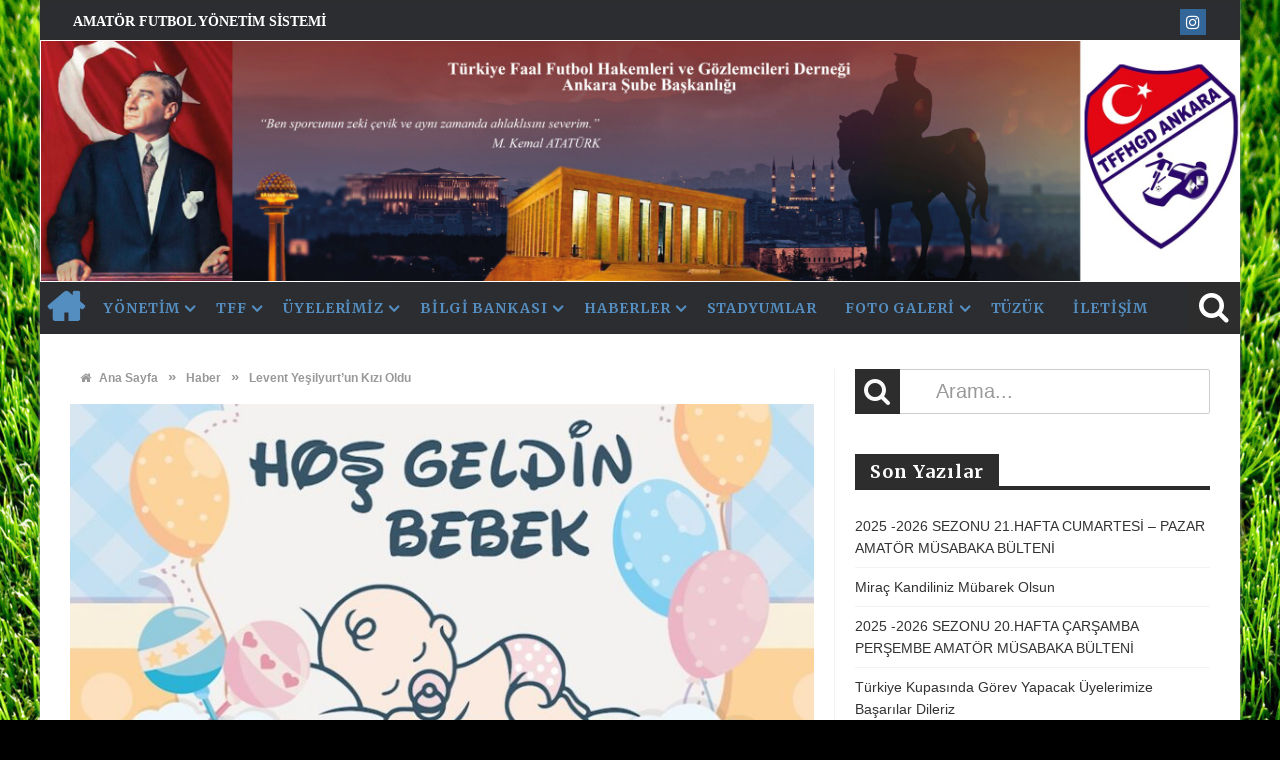

--- FILE ---
content_type: text/html; charset=UTF-8
request_url: https://ankaratffhgd.com.tr/levent-yesilyurtun-kizi-oldu/
body_size: 76511
content:
<!DOCTYPE html><html lang="tr"><head>  <meta charset="UTF-8"><meta name="viewport" content="width=device-width, initial-scale=1"><link rel="profile" href="http://gmpg.org/xfn/11"><link rel="pingback" href="https://ankaratffhgd.com.tr/xmlrpc.php"><title>Levent Yeşilyurt&#8217;un Kızı Oldu &#8211; TFFHGD Ankara Şubesi Ana Sayfası</title><meta name='robots' content='max-image-preview:large' /><link rel='dns-prefetch' href='//fonts.googleapis.com' /><link rel="alternate" type="application/rss+xml" title="TFFHGD Ankara Şubesi Ana Sayfası &raquo; akışı" href="https://ankaratffhgd.com.tr/feed/" /><link rel="alternate" type="application/rss+xml" title="TFFHGD Ankara Şubesi Ana Sayfası &raquo; yorum akışı" href="https://ankaratffhgd.com.tr/comments/feed/" /><link rel="alternate" title="oEmbed (JSON)" type="application/json+oembed" href="https://ankaratffhgd.com.tr/wp-json/oembed/1.0/embed?url=https%3A%2F%2Fankaratffhgd.com.tr%2Flevent-yesilyurtun-kizi-oldu%2F" /><link rel="alternate" title="oEmbed (XML)" type="text/xml+oembed" href="https://ankaratffhgd.com.tr/wp-json/oembed/1.0/embed?url=https%3A%2F%2Fankaratffhgd.com.tr%2Flevent-yesilyurtun-kizi-oldu%2F&#038;format=xml" />    
 <!--noptimize-->
		<!--/noptimize--><style id='wp-img-auto-sizes-contain-inline-css' type='text/css'>img:is([sizes=auto i],[sizes^="auto," i]){contain-intrinsic-size:3000px 1500px}
/*# sourceURL=wp-img-auto-sizes-contain-inline-css */</style><link rel='stylesheet' id='jquery.prettyphoto-css' href='https://ankaratffhgd.com.tr/wp-content/cache/autoptimize/css/autoptimize_single_8119e4526930fc0dc8ddf75753e8487f.css?ver=6.9' type='text/css' media='all' /><link rel='stylesheet' id='video-lightbox-css' href='https://ankaratffhgd.com.tr/wp-content/cache/autoptimize/css/autoptimize_single_d7da81b782080978068e252090727a91.css?ver=6.9' type='text/css' media='all' /><style id='wp-emoji-styles-inline-css' type='text/css'>img.wp-smiley, img.emoji {
		display: inline !important;
		border: none !important;
		box-shadow: none !important;
		height: 1em !important;
		width: 1em !important;
		margin: 0 0.07em !important;
		vertical-align: -0.1em !important;
		background: none !important;
		padding: 0 !important;
	}
/*# sourceURL=wp-emoji-styles-inline-css */</style><style id='wp-block-library-inline-css' type='text/css'>:root{--wp-block-synced-color:#7a00df;--wp-block-synced-color--rgb:122,0,223;--wp-bound-block-color:var(--wp-block-synced-color);--wp-editor-canvas-background:#ddd;--wp-admin-theme-color:#007cba;--wp-admin-theme-color--rgb:0,124,186;--wp-admin-theme-color-darker-10:#006ba1;--wp-admin-theme-color-darker-10--rgb:0,107,160.5;--wp-admin-theme-color-darker-20:#005a87;--wp-admin-theme-color-darker-20--rgb:0,90,135;--wp-admin-border-width-focus:2px}@media (min-resolution:192dpi){:root{--wp-admin-border-width-focus:1.5px}}.wp-element-button{cursor:pointer}:root .has-very-light-gray-background-color{background-color:#eee}:root .has-very-dark-gray-background-color{background-color:#313131}:root .has-very-light-gray-color{color:#eee}:root .has-very-dark-gray-color{color:#313131}:root .has-vivid-green-cyan-to-vivid-cyan-blue-gradient-background{background:linear-gradient(135deg,#00d084,#0693e3)}:root .has-purple-crush-gradient-background{background:linear-gradient(135deg,#34e2e4,#4721fb 50%,#ab1dfe)}:root .has-hazy-dawn-gradient-background{background:linear-gradient(135deg,#faaca8,#dad0ec)}:root .has-subdued-olive-gradient-background{background:linear-gradient(135deg,#fafae1,#67a671)}:root .has-atomic-cream-gradient-background{background:linear-gradient(135deg,#fdd79a,#004a59)}:root .has-nightshade-gradient-background{background:linear-gradient(135deg,#330968,#31cdcf)}:root .has-midnight-gradient-background{background:linear-gradient(135deg,#020381,#2874fc)}:root{--wp--preset--font-size--normal:16px;--wp--preset--font-size--huge:42px}.has-regular-font-size{font-size:1em}.has-larger-font-size{font-size:2.625em}.has-normal-font-size{font-size:var(--wp--preset--font-size--normal)}.has-huge-font-size{font-size:var(--wp--preset--font-size--huge)}.has-text-align-center{text-align:center}.has-text-align-left{text-align:left}.has-text-align-right{text-align:right}.has-fit-text{white-space:nowrap!important}#end-resizable-editor-section{display:none}.aligncenter{clear:both}.items-justified-left{justify-content:flex-start}.items-justified-center{justify-content:center}.items-justified-right{justify-content:flex-end}.items-justified-space-between{justify-content:space-between}.screen-reader-text{border:0;clip-path:inset(50%);height:1px;margin:-1px;overflow:hidden;padding:0;position:absolute;width:1px;word-wrap:normal!important}.screen-reader-text:focus{background-color:#ddd;clip-path:none;color:#444;display:block;font-size:1em;height:auto;left:5px;line-height:normal;padding:15px 23px 14px;text-decoration:none;top:5px;width:auto;z-index:100000}html :where(.has-border-color){border-style:solid}html :where([style*=border-top-color]){border-top-style:solid}html :where([style*=border-right-color]){border-right-style:solid}html :where([style*=border-bottom-color]){border-bottom-style:solid}html :where([style*=border-left-color]){border-left-style:solid}html :where([style*=border-width]){border-style:solid}html :where([style*=border-top-width]){border-top-style:solid}html :where([style*=border-right-width]){border-right-style:solid}html :where([style*=border-bottom-width]){border-bottom-style:solid}html :where([style*=border-left-width]){border-left-style:solid}html :where(img[class*=wp-image-]){height:auto;max-width:100%}:where(figure){margin:0 0 1em}html :where(.is-position-sticky){--wp-admin--admin-bar--position-offset:var(--wp-admin--admin-bar--height,0px)}@media screen and (max-width:600px){html :where(.is-position-sticky){--wp-admin--admin-bar--position-offset:0px}}

/*# sourceURL=wp-block-library-inline-css */</style><style id='global-styles-inline-css' type='text/css'>:root{--wp--preset--aspect-ratio--square: 1;--wp--preset--aspect-ratio--4-3: 4/3;--wp--preset--aspect-ratio--3-4: 3/4;--wp--preset--aspect-ratio--3-2: 3/2;--wp--preset--aspect-ratio--2-3: 2/3;--wp--preset--aspect-ratio--16-9: 16/9;--wp--preset--aspect-ratio--9-16: 9/16;--wp--preset--color--black: #000000;--wp--preset--color--cyan-bluish-gray: #abb8c3;--wp--preset--color--white: #ffffff;--wp--preset--color--pale-pink: #f78da7;--wp--preset--color--vivid-red: #cf2e2e;--wp--preset--color--luminous-vivid-orange: #ff6900;--wp--preset--color--luminous-vivid-amber: #fcb900;--wp--preset--color--light-green-cyan: #7bdcb5;--wp--preset--color--vivid-green-cyan: #00d084;--wp--preset--color--pale-cyan-blue: #8ed1fc;--wp--preset--color--vivid-cyan-blue: #0693e3;--wp--preset--color--vivid-purple: #9b51e0;--wp--preset--gradient--vivid-cyan-blue-to-vivid-purple: linear-gradient(135deg,rgb(6,147,227) 0%,rgb(155,81,224) 100%);--wp--preset--gradient--light-green-cyan-to-vivid-green-cyan: linear-gradient(135deg,rgb(122,220,180) 0%,rgb(0,208,130) 100%);--wp--preset--gradient--luminous-vivid-amber-to-luminous-vivid-orange: linear-gradient(135deg,rgb(252,185,0) 0%,rgb(255,105,0) 100%);--wp--preset--gradient--luminous-vivid-orange-to-vivid-red: linear-gradient(135deg,rgb(255,105,0) 0%,rgb(207,46,46) 100%);--wp--preset--gradient--very-light-gray-to-cyan-bluish-gray: linear-gradient(135deg,rgb(238,238,238) 0%,rgb(169,184,195) 100%);--wp--preset--gradient--cool-to-warm-spectrum: linear-gradient(135deg,rgb(74,234,220) 0%,rgb(151,120,209) 20%,rgb(207,42,186) 40%,rgb(238,44,130) 60%,rgb(251,105,98) 80%,rgb(254,248,76) 100%);--wp--preset--gradient--blush-light-purple: linear-gradient(135deg,rgb(255,206,236) 0%,rgb(152,150,240) 100%);--wp--preset--gradient--blush-bordeaux: linear-gradient(135deg,rgb(254,205,165) 0%,rgb(254,45,45) 50%,rgb(107,0,62) 100%);--wp--preset--gradient--luminous-dusk: linear-gradient(135deg,rgb(255,203,112) 0%,rgb(199,81,192) 50%,rgb(65,88,208) 100%);--wp--preset--gradient--pale-ocean: linear-gradient(135deg,rgb(255,245,203) 0%,rgb(182,227,212) 50%,rgb(51,167,181) 100%);--wp--preset--gradient--electric-grass: linear-gradient(135deg,rgb(202,248,128) 0%,rgb(113,206,126) 100%);--wp--preset--gradient--midnight: linear-gradient(135deg,rgb(2,3,129) 0%,rgb(40,116,252) 100%);--wp--preset--font-size--small: 13px;--wp--preset--font-size--medium: 20px;--wp--preset--font-size--large: 36px;--wp--preset--font-size--x-large: 42px;--wp--preset--spacing--20: 0.44rem;--wp--preset--spacing--30: 0.67rem;--wp--preset--spacing--40: 1rem;--wp--preset--spacing--50: 1.5rem;--wp--preset--spacing--60: 2.25rem;--wp--preset--spacing--70: 3.38rem;--wp--preset--spacing--80: 5.06rem;--wp--preset--shadow--natural: 6px 6px 9px rgba(0, 0, 0, 0.2);--wp--preset--shadow--deep: 12px 12px 50px rgba(0, 0, 0, 0.4);--wp--preset--shadow--sharp: 6px 6px 0px rgba(0, 0, 0, 0.2);--wp--preset--shadow--outlined: 6px 6px 0px -3px rgb(255, 255, 255), 6px 6px rgb(0, 0, 0);--wp--preset--shadow--crisp: 6px 6px 0px rgb(0, 0, 0);}:where(.is-layout-flex){gap: 0.5em;}:where(.is-layout-grid){gap: 0.5em;}body .is-layout-flex{display: flex;}.is-layout-flex{flex-wrap: wrap;align-items: center;}.is-layout-flex > :is(*, div){margin: 0;}body .is-layout-grid{display: grid;}.is-layout-grid > :is(*, div){margin: 0;}:where(.wp-block-columns.is-layout-flex){gap: 2em;}:where(.wp-block-columns.is-layout-grid){gap: 2em;}:where(.wp-block-post-template.is-layout-flex){gap: 1.25em;}:where(.wp-block-post-template.is-layout-grid){gap: 1.25em;}.has-black-color{color: var(--wp--preset--color--black) !important;}.has-cyan-bluish-gray-color{color: var(--wp--preset--color--cyan-bluish-gray) !important;}.has-white-color{color: var(--wp--preset--color--white) !important;}.has-pale-pink-color{color: var(--wp--preset--color--pale-pink) !important;}.has-vivid-red-color{color: var(--wp--preset--color--vivid-red) !important;}.has-luminous-vivid-orange-color{color: var(--wp--preset--color--luminous-vivid-orange) !important;}.has-luminous-vivid-amber-color{color: var(--wp--preset--color--luminous-vivid-amber) !important;}.has-light-green-cyan-color{color: var(--wp--preset--color--light-green-cyan) !important;}.has-vivid-green-cyan-color{color: var(--wp--preset--color--vivid-green-cyan) !important;}.has-pale-cyan-blue-color{color: var(--wp--preset--color--pale-cyan-blue) !important;}.has-vivid-cyan-blue-color{color: var(--wp--preset--color--vivid-cyan-blue) !important;}.has-vivid-purple-color{color: var(--wp--preset--color--vivid-purple) !important;}.has-black-background-color{background-color: var(--wp--preset--color--black) !important;}.has-cyan-bluish-gray-background-color{background-color: var(--wp--preset--color--cyan-bluish-gray) !important;}.has-white-background-color{background-color: var(--wp--preset--color--white) !important;}.has-pale-pink-background-color{background-color: var(--wp--preset--color--pale-pink) !important;}.has-vivid-red-background-color{background-color: var(--wp--preset--color--vivid-red) !important;}.has-luminous-vivid-orange-background-color{background-color: var(--wp--preset--color--luminous-vivid-orange) !important;}.has-luminous-vivid-amber-background-color{background-color: var(--wp--preset--color--luminous-vivid-amber) !important;}.has-light-green-cyan-background-color{background-color: var(--wp--preset--color--light-green-cyan) !important;}.has-vivid-green-cyan-background-color{background-color: var(--wp--preset--color--vivid-green-cyan) !important;}.has-pale-cyan-blue-background-color{background-color: var(--wp--preset--color--pale-cyan-blue) !important;}.has-vivid-cyan-blue-background-color{background-color: var(--wp--preset--color--vivid-cyan-blue) !important;}.has-vivid-purple-background-color{background-color: var(--wp--preset--color--vivid-purple) !important;}.has-black-border-color{border-color: var(--wp--preset--color--black) !important;}.has-cyan-bluish-gray-border-color{border-color: var(--wp--preset--color--cyan-bluish-gray) !important;}.has-white-border-color{border-color: var(--wp--preset--color--white) !important;}.has-pale-pink-border-color{border-color: var(--wp--preset--color--pale-pink) !important;}.has-vivid-red-border-color{border-color: var(--wp--preset--color--vivid-red) !important;}.has-luminous-vivid-orange-border-color{border-color: var(--wp--preset--color--luminous-vivid-orange) !important;}.has-luminous-vivid-amber-border-color{border-color: var(--wp--preset--color--luminous-vivid-amber) !important;}.has-light-green-cyan-border-color{border-color: var(--wp--preset--color--light-green-cyan) !important;}.has-vivid-green-cyan-border-color{border-color: var(--wp--preset--color--vivid-green-cyan) !important;}.has-pale-cyan-blue-border-color{border-color: var(--wp--preset--color--pale-cyan-blue) !important;}.has-vivid-cyan-blue-border-color{border-color: var(--wp--preset--color--vivid-cyan-blue) !important;}.has-vivid-purple-border-color{border-color: var(--wp--preset--color--vivid-purple) !important;}.has-vivid-cyan-blue-to-vivid-purple-gradient-background{background: var(--wp--preset--gradient--vivid-cyan-blue-to-vivid-purple) !important;}.has-light-green-cyan-to-vivid-green-cyan-gradient-background{background: var(--wp--preset--gradient--light-green-cyan-to-vivid-green-cyan) !important;}.has-luminous-vivid-amber-to-luminous-vivid-orange-gradient-background{background: var(--wp--preset--gradient--luminous-vivid-amber-to-luminous-vivid-orange) !important;}.has-luminous-vivid-orange-to-vivid-red-gradient-background{background: var(--wp--preset--gradient--luminous-vivid-orange-to-vivid-red) !important;}.has-very-light-gray-to-cyan-bluish-gray-gradient-background{background: var(--wp--preset--gradient--very-light-gray-to-cyan-bluish-gray) !important;}.has-cool-to-warm-spectrum-gradient-background{background: var(--wp--preset--gradient--cool-to-warm-spectrum) !important;}.has-blush-light-purple-gradient-background{background: var(--wp--preset--gradient--blush-light-purple) !important;}.has-blush-bordeaux-gradient-background{background: var(--wp--preset--gradient--blush-bordeaux) !important;}.has-luminous-dusk-gradient-background{background: var(--wp--preset--gradient--luminous-dusk) !important;}.has-pale-ocean-gradient-background{background: var(--wp--preset--gradient--pale-ocean) !important;}.has-electric-grass-gradient-background{background: var(--wp--preset--gradient--electric-grass) !important;}.has-midnight-gradient-background{background: var(--wp--preset--gradient--midnight) !important;}.has-small-font-size{font-size: var(--wp--preset--font-size--small) !important;}.has-medium-font-size{font-size: var(--wp--preset--font-size--medium) !important;}.has-large-font-size{font-size: var(--wp--preset--font-size--large) !important;}.has-x-large-font-size{font-size: var(--wp--preset--font-size--x-large) !important;}
/*# sourceURL=global-styles-inline-css */</style><style id='classic-theme-styles-inline-css' type='text/css'>/*! This file is auto-generated */
.wp-block-button__link{color:#fff;background-color:#32373c;border-radius:9999px;box-shadow:none;text-decoration:none;padding:calc(.667em + 2px) calc(1.333em + 2px);font-size:1.125em}.wp-block-file__button{background:#32373c;color:#fff;text-decoration:none}
/*# sourceURL=/wp-includes/css/classic-themes.min.css */</style><link rel='stylesheet' id='contact-form-7-css' href='https://ankaratffhgd.com.tr/wp-content/cache/autoptimize/css/autoptimize_single_64ac31699f5326cb3c76122498b76f66.css?ver=6.1.4' type='text/css' media='all' /><link rel='stylesheet' id='favo_shortcodes_css-css' href='https://ankaratffhgd.com.tr/wp-content/cache/autoptimize/css/autoptimize_single_152b7970581ed120325f309569a21c00.css?ver=1.1.0' type='text/css' media='screen' /><link rel='stylesheet' id='htmag-style-css' href='https://ankaratffhgd.com.tr/wp-content/cache/autoptimize/css/autoptimize_single_d0c9d3139dadd916d23a8c6d610e3190.css?ver=6.9' type='text/css' media='all' /><link rel='stylesheet' id='Merriweather-css' href='https://fonts.googleapis.com/css?family=Merriweather%3A400%2C700%2C900&#038;ver=6.9' type='text/css' media='all' /><link rel='stylesheet' id='animate-css' href='https://ankaratffhgd.com.tr/wp-content/themes/htmag/css/animate.min.css?ver=6.9' type='text/css' media='all' /><link rel='stylesheet' id='font-awesome-css' href='https://ankaratffhgd.com.tr/wp-content/themes/htmag/fonts/font-awesome/css/font-awesome.min.css?ver=6.9' type='text/css' media='all' /><link rel='stylesheet' id='fontello-css' href='https://ankaratffhgd.com.tr/wp-content/cache/autoptimize/css/autoptimize_single_d8358fe5920960d03f5d11a90c6b6a3c.css?ver=6.9' type='text/css' media='all' /><link rel='stylesheet' id='owl_Transitions-css' href='https://ankaratffhgd.com.tr/wp-content/cache/autoptimize/css/autoptimize_single_e3122d54d381068cb9f4a7f7248574b1.css?ver=6.9' type='text/css' media='all' /><link rel='stylesheet' id='dflip-style-css' href='https://ankaratffhgd.com.tr/wp-content/plugins/3d-flipbook-dflip-lite/assets/css/dflip.min.css?ver=2.4.20' type='text/css' media='all' /><link rel='stylesheet' id='tablepress-default-css' href='https://ankaratffhgd.com.tr/wp-content/cache/autoptimize/css/autoptimize_single_67618bce410baf1c5f16513a9af4b1b9.css?ver=3.2.6' type='text/css' media='all' /><link rel='stylesheet' id='js_composer_front-css' href='https://ankaratffhgd.com.tr/wp-content/plugins/js_composer/assets/css/js_composer.min.css?ver=6.5.0' type='text/css' media='all' />                                                           <link rel="https://api.w.org/" href="https://ankaratffhgd.com.tr/wp-json/" /><link rel="alternate" title="JSON" type="application/json" href="https://ankaratffhgd.com.tr/wp-json/wp/v2/posts/4995" /><link rel="EditURI" type="application/rsd+xml" title="RSD" href="https://ankaratffhgd.com.tr/xmlrpc.php?rsd" /><link rel="canonical" href="https://ankaratffhgd.com.tr/levent-yesilyurtun-kizi-oldu/" /><link rel='shortlink' href='https://ankaratffhgd.com.tr/?p=4995' />  <!--[if lt IE 9]> <script data-jetpack-boost="ignore" src="https://ankaratffhgd.com.tr/wp-content/themes/htmag/js/html5.js"></script> <![endif]--><style type="text/css" media="screen">/*	
<!--  global_color    -->
*/

 
   
.search-block:after{border-right-color:#2d2d2d;  }
.tabs-widget .tab-links li.active a ,blockquote,.tipsy-arrow ,.author-title h3 {border-color:#2d2d2d;  }
.tipsy-inner {box-shadow:0 0 2px #2d2d2d; -webkit-box-shadow:0 0 2px #2d2d2d; -moz-box-shadow:0 0 2px #2d2d2d;}
.container .menu_wrapper ,.news-box-title,.news-box-title,.tabs-widget .tab-links,.block-head,.woocommerce .product .woocommerce-tabs ul.tabs { border-bottom-color:#2d2d2d;}
.top-nav ul li.current-menu-item:after,#main-menu .menu-sub-wrap,.tabs-nav li.active span{ border-top-color:#2d2d2d;}
#main-menu ul li.current-menu-item a, #main-menu ul li.current-menu-item a:hover, #main-menu ul li.current-menu-parent a, #main-menu ul li.current-menu-parent a:hover, #main-menu ul li.current-page-ancestor a, #main-menu ul li.current-page-ancestor a:hover 
,#main-menu a:hover,.header-wraper.style2 #main-menu ul li.current-menu-item > a:hover,.dropcap.style-2, .dropcap.style-3,.search-block .search-button,.widget_tag_cloud .tagcloud a:hover, .post-tag a:hover,.tabs-wrap.tagcloud a:hover,.pagination span, .pagination a:hover,a.random-article:hover,.owl-title h2,.owl-pagination .owl-page.active span, .owl-carousel.scroller.middle .owl-prev:hover, .owl-carousel.scroller.middle .owl-next:hover, #carousel .owl-prev:hover, #carousel .owl-next:hover,.owl-theme .owl-controls .owl-buttons div:hover,.owl-theme.scroller.middle .owl-controls .owl-buttons div ,.search-buttons .search {  background-color:#2d2d2d;}
.owl-theme.scroller .owl-controls .owl-nav div,.newstickertitle span,.news-box-title h2,.caption-cat a, .block-head h3,.tabs-widget .tab-links li.active a ,.review-summary .rw-overall,#go-top ,.share-post span.share-text,.tabs-nav li.active a, .tabs-nav li.active a:hover,.big-porc-review-bg,.ei-slider-thumbs li.ei-slider-element,.rating-bar .bar,.w-search .search-submit ,.search-buttons .search-icon,.more_button a,.load-more a,.tipsy-inner,.widget-newsletter-counter input[type="submit"],.header-wraper.style2 .search-buttons .search-icon:hover,#main-menu ul li:hover a,.error_right h2::after{   background-color:#2d2d2d;}

.header-wraper.style2 #main-menu ul li:hover > a, .header-wraper.style2 #main-menu ul:hover > a {  background-color:#2d2d2d;}

.woocommerce .product .woocommerce-tabs ul.tabs li.active ,.woocommerce .button, .woocommerce .form-submit #submit,.woocommerce span.onsale,.widget_product_search input[type="submit"],.woocommerce .widget_price_filter .ui-slider .ui-slider-handle,.header-wraper.style2 #navbar_toggle::before, .header-wraper.style2 #navbar_toggle::after, .header-wraper.style2 #navbar_toggle span {   background:#2d2d2d !important;}

a:hover ,.top-nav ul li:hover > a, .top-nav ul :hover > a, .top-nav ul li.current-menu-item a , .header-wraper.style2 .top-nav ul li a:hover,.post-previous a:hover:after, .post-next a:hover:after,.header-wraper.style2 #main-menu ul li.current-menu-item > a,.header-wraper.style2 .search-buttons .search-icon,.header-wraper.style2 #main-menu ul li.menu-item-home a::before,.entry .error_404 p ,body.dark_skin a:hover ,#main-menu .mega-menu-block .mega-menu-content .mega-small-item ul li a:hover,
#main-menu .mega-menu-block .mega-menu-content .post-box-title a:hover,.header-wraper.style2 #main-menu ul li.mega-menu.mega-cat .mega-menu-block .mega-menu-post a:hover {color:#2d2d2d;  }
.header-wraper.style2 #main-menu ul li:hover > a, .header-wraper.style2 #main-menu ul:hover > a { color: #FFF;}
 	


/*
<!-- Custom CSS  -->
*/
  





/*	
<!-- category Background  -->
*/</style><meta name="generator" content="Powered by WPBakery Page Builder - drag and drop page builder for WordPress."/><style type="text/css" id="custom-background-css">body.custom-background { background-color: #000000; background-image: url("https://ankaratffhgd.com.tr/wp-content/uploads/2021/10/cropped-3840-2160-452383-scaled.jpg"); background-position: left top; background-size: cover; background-repeat: no-repeat; background-attachment: fixed; }</style> <link rel="icon" href="https://ankaratffhgd.com.tr/wp-content/uploads/2025/01/cropped-logo-512-x-512.jpg-32x32.jpg" sizes="32x32" /><link rel="icon" href="https://ankaratffhgd.com.tr/wp-content/uploads/2025/01/cropped-logo-512-x-512.jpg-192x192.jpg" sizes="192x192" /><link rel="apple-touch-icon" href="https://ankaratffhgd.com.tr/wp-content/uploads/2025/01/cropped-logo-512-x-512.jpg-180x180.jpg" /><meta name="msapplication-TileImage" content="https://ankaratffhgd.com.tr/wp-content/uploads/2025/01/cropped-logo-512-x-512.jpg-270x270.jpg" /><style type="text/css" title="dynamic-css" class="options-output">.logo{margin-top:-34px;margin-right:-30px;margin-bottom:-24px;margin-left:-29px;}.top-nav .top-menu a ,.header-wraper.style2 .top-nav .top-menu a,.top-nav ul li:hover > a, .top-nav ul :hover > a,.top-nav ul li.current-menu-item a{color:#ffffff;}.top-nav .top-menu a :visited,.header-wraper.style2 .top-nav .top-menu a:visited,.top-nav ul li:hover > a:visited, .top-nav ul :hover > a:visited,.top-nav ul li.current-menu-item a:visited{color:#dd3333;}.top-nav{border-top:3px double #2d2d2d;border-bottom:3px double #2d2d2d;border-left:3px double #2d2d2d;border-right:3px double #2d2d2d;}#main-menu > ul > li > a ,.header-wraper.style2 #main-menu > ul > li > a{color:#548dbf;}.container_12{background-color:transparent;}.newsticker .tickertime{color:#1e73be;}.newsticker h2 a{color:#000000;}.newsticker h2 a:hover{color:#dd3333;}.entry a{color:#1e73be;}.entry a:hover{color:#dd3333;}.site-header{border-top:4px solid ;border-bottom:4px solid ;border-left:4px solid ;border-right:4px solid ;}.footer_header{background-color:#000000;}footer{border-top:8px solid #000000;border-bottom:8px solid #000000;border-left:8px solid #000000;border-right:8px solid #000000;}footer{background-repeat:no-repeat;background-size:inherit;background-attachment:inherit;background-position:center bottom;background-image:url('https://ankaratffhgd.com.tr/wp-content/uploads/2021/09/Adsiz-3.png');}footer{color:#2d2d2d;}.footer-copyright{color:#ffffff;}.top-nav ,.top-nav ul li ,#main-menu > ul > li > a,#main-menu a,.owl-title h2 a,.tabs-nav li a,.caption-cat a,.footer-menu li a, .footer-menu li,#logo .logo h2 a,#logo .logo h2 span,.newsticker h2 a,.newsticker h2,.newstickertitle span,#social-counter-widget li span,.news-box-title h2, .block-head h3 ,.news-box-title h2 a,h2.post-blog-title a,h2.post-box-title a,h2.item-title a,.big-item h2.post-box-title a,h2.post-blog-title.full a,h3.post-box-title a,h1.post-title,.widget.posts-list ul  li h3 a,.widget .tab-content ul  li h3 a ,.widget.top-ten  h3 a ,.widget.latest-posts h3 a,.footer-widget-title h2,#respond #submit, .button-primary,.review-box-header h3,.review-summary .rw-overall, .review-criteria, .rw-user-rating-wrapper .score, .rw-overall-titles, .rw-user-rating-wrapper,.page-title, .cat-page-title,.widget-newsletter-counter input[type="submit"]{opacity: 1;visibility: visible;-webkit-transition: opacity 0.24s ease-in-out;-moz-transition: opacity 0.24s ease-in-out;transition: opacity 0.24s ease-in-out;}.wf-loading .top-nav ,.wf-loading .top-nav ul li ,.wf-loading #main-menu > ul > li > a,.wf-loading #main-menu a,.wf-loading .owl-title h2 a,.wf-loading .tabs-nav li a,.wf-loading .caption-cat a,.wf-loading .footer-menu li a,.wf-loading  .footer-menu li,.wf-loading #logo .logo h2 a,.wf-loading #logo .logo h2 span,.wf-loading .newsticker h2 a,.wf-loading .newsticker h2,.wf-loading .newstickertitle span,.wf-loading #social-counter-widget li span,.wf-loading .news-box-title h2,.wf-loading  .block-head h3 ,.wf-loading .news-box-title h2 a,.wf-loading h2.post-blog-title a,.wf-loading h2.post-box-title a,.wf-loading h2.item-title a,.wf-loading .big-item h2.post-box-title a,.wf-loading h2.post-blog-title.full a,.wf-loading h3.post-box-title a,.wf-loading h1.post-title,.wf-loading .widget.posts-list ul  li h3 a,.wf-loading .widget .tab-content ul  li h3 a ,.wf-loading .widget.top-ten  h3 a ,.wf-loading .widget.latest-posts h3 a,.wf-loading .footer-widget-title h2,.wf-loading #respond #submit,.wf-loading  .button-primary,.wf-loading .review-box-header h3,.wf-loading .review-summary .rw-overall,.wf-loading  .review-criteria,.wf-loading  .rw-user-rating-wrapper .score,.wf-loading  .rw-overall-titles,.wf-loading  .rw-user-rating-wrapper,.wf-loading .page-title,.wf-loading  .cat-page-title,.wf-loading .widget-newsletter-counter input[type="submit"]{opacity: 0;}.ie.wf-loading .top-nav ,.ie.wf-loading .top-nav ul li ,.ie.wf-loading #main-menu > ul > li > a,.ie.wf-loading #main-menu a,.ie.wf-loading .owl-title h2 a,.ie.wf-loading .tabs-nav li a,.ie.wf-loading .caption-cat a,.ie.wf-loading .footer-menu li a,.ie.wf-loading  .footer-menu li,.ie.wf-loading #logo .logo h2 a,.ie.wf-loading #logo .logo h2 span,.ie.wf-loading .newsticker h2 a,.ie.wf-loading .newsticker h2,.ie.wf-loading .newstickertitle span,.ie.wf-loading #social-counter-widget li span,.ie.wf-loading .news-box-title h2,.ie.wf-loading  .block-head h3 ,.ie.wf-loading .news-box-title h2 a,.ie.wf-loading h2.post-blog-title a,.ie.wf-loading h2.post-box-title a,.ie.wf-loading h2.item-title a,.ie.wf-loading .big-item h2.post-box-title a,.ie.wf-loading h2.post-blog-title.full a,.ie.wf-loading h3.post-box-title a,.ie.wf-loading h1.post-title,.ie.wf-loading .widget.posts-list ul  li h3 a,.ie.wf-loading .widget .tab-content ul  li h3 a ,.ie.wf-loading .widget.top-ten  h3 a ,.ie.wf-loading .widget.latest-posts h3 a,.ie.wf-loading .footer-widget-title h2,.ie.wf-loading #respond #submit,.ie.wf-loading  .button-primary,.ie.wf-loading .review-box-header h3,.ie.wf-loading .review-summary .rw-overall,.ie.wf-loading  .review-criteria,.ie.wf-loading  .rw-user-rating-wrapper .score,.ie.wf-loading  .rw-overall-titles,.ie.wf-loading  .rw-user-rating-wrapper,.ie.wf-loading .page-title,.ie.wf-loading  .cat-page-title,.ie.wf-loading .widget-newsletter-counter input[type="submit"]{visibility: hidden;}body{opacity: 1;visibility: visible;-webkit-transition: opacity 0.24s ease-in-out;-moz-transition: opacity 0.24s ease-in-out;transition: opacity 0.24s ease-in-out;}.wf-loading body{opacity: 0;}.ie.wf-loading body{visibility: hidden;}.top-nav ,.top-nav ul li{font-family:'Times New Roman', Times,serif;text-transform:uppercase;font-weight:700;font-style:normal;color:#ffffff;opacity: 1;visibility: visible;-webkit-transition: opacity 0.24s ease-in-out;-moz-transition: opacity 0.24s ease-in-out;transition: opacity 0.24s ease-in-out;}.wf-loading .top-nav ,.wf-loading .top-nav ul li{opacity: 0;}.ie.wf-loading .top-nav ,.ie.wf-loading .top-nav ul li{visibility: hidden;}#main-menu > ul > li > a, #main-menu ul li.parent-list ul li a,#mobile-slide #mobile-nav a{opacity: 1;visibility: visible;-webkit-transition: opacity 0.24s ease-in-out;-moz-transition: opacity 0.24s ease-in-out;transition: opacity 0.24s ease-in-out;}.wf-loading #main-menu > ul > li > a,.wf-loading  #main-menu ul li.parent-list ul li a,.wf-loading #mobile-slide #mobile-nav a{opacity: 0;}.ie.wf-loading #main-menu > ul > li > a,.ie.wf-loading  #main-menu ul li.parent-list ul li a,.ie.wf-loading #mobile-slide #mobile-nav a{visibility: hidden;}#logo .logo.text h2 a, #logo .logo.text h1 a{opacity: 1;visibility: visible;-webkit-transition: opacity 0.24s ease-in-out;-moz-transition: opacity 0.24s ease-in-out;transition: opacity 0.24s ease-in-out;}.wf-loading #logo .logo.text h2 a,.wf-loading  #logo .logo.text h1 a{opacity: 0;}.ie.wf-loading #logo .logo.text h2 a,.ie.wf-loading  #logo .logo.text h1 a{visibility: hidden;}#logo .logo.text h2 span, #logo .logo.text h1 span{opacity: 1;visibility: visible;-webkit-transition: opacity 0.24s ease-in-out;-moz-transition: opacity 0.24s ease-in-out;transition: opacity 0.24s ease-in-out;}.wf-loading #logo .logo.text h2 span,.wf-loading  #logo .logo.text h1 span{opacity: 0;}.ie.wf-loading #logo .logo.text h2 span,.ie.wf-loading  #logo .logo.text h1 span{visibility: hidden;}.newsticker h2{opacity: 1;visibility: visible;-webkit-transition: opacity 0.24s ease-in-out;-moz-transition: opacity 0.24s ease-in-out;transition: opacity 0.24s ease-in-out;}.wf-loading .newsticker h2{opacity: 0;}.ie.wf-loading .newsticker h2{visibility: hidden;}.news-box-title h2, .block-head h3 ,.newstickertitle span{opacity: 1;visibility: visible;-webkit-transition: opacity 0.24s ease-in-out;-moz-transition: opacity 0.24s ease-in-out;transition: opacity 0.24s ease-in-out;}.wf-loading .news-box-title h2,.wf-loading  .block-head h3 ,.wf-loading .newstickertitle span{opacity: 0;}.ie.wf-loading .news-box-title h2,.ie.wf-loading  .block-head h3 ,.ie.wf-loading .newstickertitle span{visibility: hidden;}h2.post-blog-title,h2.post-box-title,h2.item-title,#main-menu .mega-menu-block h2.post-box-title a{opacity: 1;visibility: visible;-webkit-transition: opacity 0.24s ease-in-out;-moz-transition: opacity 0.24s ease-in-out;transition: opacity 0.24s ease-in-out;}.wf-loading h2.post-blog-title,.wf-loading h2.post-box-title,.wf-loading h2.item-title,.wf-loading #main-menu .mega-menu-block h2.post-box-title a{opacity: 0;}.ie.wf-loading h2.post-blog-title,.ie.wf-loading h2.post-box-title,.ie.wf-loading h2.item-title,.ie.wf-loading #main-menu .mega-menu-block h2.post-box-title a{visibility: hidden;}.post-excerpt,.post-excerpt p{opacity: 1;visibility: visible;-webkit-transition: opacity 0.24s ease-in-out;-moz-transition: opacity 0.24s ease-in-out;transition: opacity 0.24s ease-in-out;}.wf-loading .post-excerpt,.wf-loading .post-excerpt p{opacity: 0;}.ie.wf-loading .post-excerpt,.ie.wf-loading .post-excerpt p{visibility: hidden;}.big-item h2.post-box-title, h2.post-blog-title.full ,.main-slideshow.style2 .owl-title h2{opacity: 1;visibility: visible;-webkit-transition: opacity 0.24s ease-in-out;-moz-transition: opacity 0.24s ease-in-out;transition: opacity 0.24s ease-in-out;}.wf-loading .big-item h2.post-box-title,.wf-loading  h2.post-blog-title.full ,.wf-loading .main-slideshow.style2 .owl-title h2{opacity: 0;}.ie.wf-loading .big-item h2.post-box-title,.ie.wf-loading  h2.post-blog-title.full ,.ie.wf-loading .main-slideshow.style2 .owl-title h2{visibility: hidden;}h3.post-box-title ,#main-menu ul li.parent-list ul li h3.post-box-title a{opacity: 1;visibility: visible;-webkit-transition: opacity 0.24s ease-in-out;-moz-transition: opacity 0.24s ease-in-out;transition: opacity 0.24s ease-in-out;}.wf-loading h3.post-box-title ,.wf-loading #main-menu ul li.parent-list ul li h3.post-box-title a{opacity: 0;}.ie.wf-loading h3.post-box-title ,.ie.wf-loading #main-menu ul li.parent-list ul li h3.post-box-title a{visibility: hidden;}h1.post-title{opacity: 1;visibility: visible;-webkit-transition: opacity 0.24s ease-in-out;-moz-transition: opacity 0.24s ease-in-out;transition: opacity 0.24s ease-in-out;}.wf-loading h1.post-title{opacity: 0;}.ie.wf-loading h1.post-title{visibility: hidden;}body.single .post-container,body.page .post-container ,.entry p{opacity: 1;visibility: visible;-webkit-transition: opacity 0.24s ease-in-out;-moz-transition: opacity 0.24s ease-in-out;transition: opacity 0.24s ease-in-out;}.wf-loading body.single .post-container,.wf-loading body.page .post-container ,.wf-loading .entry p{opacity: 0;}.ie.wf-loading body.single .post-container,.ie.wf-loading body.page .post-container ,.ie.wf-loading .entry p{visibility: hidden;}h1.page-title{opacity: 1;visibility: visible;-webkit-transition: opacity 0.24s ease-in-out;-moz-transition: opacity 0.24s ease-in-out;transition: opacity 0.24s ease-in-out;}.wf-loading h1.page-title{opacity: 0;}.ie.wf-loading h1.page-title{visibility: hidden;}h2.cat-page-title{opacity: 1;visibility: visible;-webkit-transition: opacity 0.24s ease-in-out;-moz-transition: opacity 0.24s ease-in-out;transition: opacity 0.24s ease-in-out;}.wf-loading h2.cat-page-title{opacity: 0;}.ie.wf-loading h2.cat-page-title{visibility: hidden;}.post-meta, .small-item-datetime ,.small-item-datetime a{opacity: 1;visibility: visible;-webkit-transition: opacity 0.24s ease-in-out;-moz-transition: opacity 0.24s ease-in-out;transition: opacity 0.24s ease-in-out;}.wf-loading .post-meta,.wf-loading  .small-item-datetime ,.wf-loading .small-item-datetime a{opacity: 0;}.ie.wf-loading .post-meta,.ie.wf-loading  .small-item-datetime ,.ie.wf-loading .small-item-datetime a{visibility: hidden;}.widget.posts-list ul  li h3 a,.widget .tab-content ul  li h3 a ,.widget.top-ten  h3 a ,.widget.latest-posts h3 a{opacity: 1;visibility: visible;-webkit-transition: opacity 0.24s ease-in-out;-moz-transition: opacity 0.24s ease-in-out;transition: opacity 0.24s ease-in-out;}.wf-loading .widget.posts-list ul  li h3 a,.wf-loading .widget .tab-content ul  li h3 a ,.wf-loading .widget.top-ten  h3 a ,.wf-loading .widget.latest-posts h3 a{opacity: 0;}.ie.wf-loading .widget.posts-list ul  li h3 a,.ie.wf-loading .widget .tab-content ul  li h3 a ,.ie.wf-loading .widget.top-ten  h3 a ,.ie.wf-loading .widget.latest-posts h3 a{visibility: hidden;}.footer-widget-title h2{opacity: 1;visibility: visible;-webkit-transition: opacity 0.24s ease-in-out;-moz-transition: opacity 0.24s ease-in-out;transition: opacity 0.24s ease-in-out;}.wf-loading .footer-widget-title h2{opacity: 0;}.ie.wf-loading .footer-widget-title h2{visibility: hidden;}.entry h1{opacity: 1;visibility: visible;-webkit-transition: opacity 0.24s ease-in-out;-moz-transition: opacity 0.24s ease-in-out;transition: opacity 0.24s ease-in-out;}.wf-loading .entry h1{opacity: 0;}.ie.wf-loading .entry h1{visibility: hidden;}.entry h2{opacity: 1;visibility: visible;-webkit-transition: opacity 0.24s ease-in-out;-moz-transition: opacity 0.24s ease-in-out;transition: opacity 0.24s ease-in-out;}.wf-loading .entry h2{opacity: 0;}.ie.wf-loading .entry h2{visibility: hidden;}.entry h3{opacity: 1;visibility: visible;-webkit-transition: opacity 0.24s ease-in-out;-moz-transition: opacity 0.24s ease-in-out;transition: opacity 0.24s ease-in-out;}.wf-loading .entry h3{opacity: 0;}.ie.wf-loading .entry h3{visibility: hidden;}.entry h4{opacity: 1;visibility: visible;-webkit-transition: opacity 0.24s ease-in-out;-moz-transition: opacity 0.24s ease-in-out;transition: opacity 0.24s ease-in-out;}.wf-loading .entry h4{opacity: 0;}.ie.wf-loading .entry h4{visibility: hidden;}.entry h5{opacity: 1;visibility: visible;-webkit-transition: opacity 0.24s ease-in-out;-moz-transition: opacity 0.24s ease-in-out;transition: opacity 0.24s ease-in-out;}.wf-loading .entry h5{opacity: 0;}.ie.wf-loading .entry h5{visibility: hidden;}.entry h6{opacity: 1;visibility: visible;-webkit-transition: opacity 0.24s ease-in-out;-moz-transition: opacity 0.24s ease-in-out;transition: opacity 0.24s ease-in-out;}.wf-loading .entry h6{opacity: 0;}.ie.wf-loading .entry h6{visibility: hidden;}</style><noscript><style>.wpb_animate_when_almost_visible { opacity: 1; }</style></noscript><div align="center"> <noscript><div style="position:fixed; top:0px; left:0px; z-index:3000; height:100%; width:100%; background-color:#FFFFFF"> <br/><br/><div style="font-family: Tahoma; font-size: 14px; background-color:#FFFFCC; border: 1pt solid Black; padding: 10pt;"> Sorry, you have Javascript Disabled! To see this page as it is meant to appear, please enable your Javascript!</div></div> </noscript></div><style type="text/css" id="c4wp-checkout-css">.woocommerce-checkout .c4wp_captcha_field {
						margin-bottom: 10px;
						margin-top: 15px;
						position: relative;
						display: inline-block;
					}</style><style type="text/css" id="c4wp-v3-lp-form-css">.login #login, .login #lostpasswordform {
					min-width: 350px !important;
				}
				.wpforms-field-c4wp iframe {
					width: 100% !important;
				}</style></head><body class="wp-singular post-template-default single single-post postid-4995 single-format-standard custom-background wp-theme-htmag wraper_fixed wpb-js-composer js-comp-ver-6.5.0 vc_responsive aa-prefix-ankar-" ><div id="mobile-slide"><div id="mobile-nav"><div class="mobile-nav-close"> <a id="mobile_toggle" class="nav-close" href="#"><span class="slide-close"></span></a></div></div></div><div class="container body_wraper_fixed"><header class="header-wraper style1"><div class="top-nav"><div class="row "><div class="top-menu"><ul id="menu-top" class="menu"><li id="menu-item-2766" class="menu-item menu-item-type-custom menu-item-object-custom menu-item-2766"><a href="http://www.ankarahakemleri.com/Login.aspx" title="AFYS">Amatör Futbol Yönetim Sistemi</a></li></ul></div><div class="social-header"><div class="social-icons icon-16 style1"> <a class="" title="instagram" href="https://www.instagram.com/tffhgd_ankara/?utm_medium=copy_link"  target=&quot;_blank&quot; ><i class="fa fa-instagram"></i></a></div></div><div class="top-text-right"></div></div></div><div class="inner-header center"><div class="row "><div id="logo" class="left"><div class="logo "><h2> <a title="TFFHGD Ankara Şubesi Ana Sayfası" href="https://ankaratffhgd.com.tr/"> <img src="https://ankaratffhgd.com.tr/wp-content/uploads/2025/01/tffhgdsitee_Calisma-Yuzeyi-2-scaled-1.jpg" alt="TFFHGD Ankara Şubesi Ana Sayfası" width="3200" height="2400" ></a></h2></div></div></div></div><div class="menu_wrapper clearfix fixed-enabled home_icon_enabled"><div class="row "> <a id="navbar_toggle" class="nav-close" href="#"><span></span></a><nav id="main-menu" class="main-menu navigation"><ul id="menu-main-top" class="sf-menu sf-js-enabled"><li id="menu-item-1908" class="menu-item menu-item-type-post_type menu-item-object-page menu-item-home menu-item-1908"><a href="https://ankaratffhgd.com.tr/">AnaSayfa</a></li><li id="menu-item-2161" class="menu-item menu-item-type-custom menu-item-object-custom menu-item-has-children menu-item-2161"><a href="#">Yönetim</a><ul class="sub-menu menu-sub-wrap"><li id="menu-item-1925" class="menu-item menu-item-type-post_type menu-item-object-page menu-item-1925"><a href="https://ankaratffhgd.com.tr/genel-merkez/">Genel Merkez</a></li><li id="menu-item-2273" class="menu-item menu-item-type-post_type menu-item-object-page menu-item-2273"><a href="https://ankaratffhgd.com.tr/genel-merkez-bolge-dagilimi/">Genel Merkez Bölge Dağılımı</a></li><li id="menu-item-1924" class="menu-item menu-item-type-post_type menu-item-object-page menu-item-1924"><a href="https://ankaratffhgd.com.tr/ankara-subesi/">Ankara Şubesi</a></li><li id="menu-item-1923" class="menu-item menu-item-type-post_type menu-item-object-page menu-item-1923"><a href="https://ankaratffhgd.com.tr/denetleme-kurulu/">Denetleme Kurulu</a></li><li id="menu-item-1922" class="menu-item menu-item-type-post_type menu-item-object-page menu-item-1922"><a href="https://ankaratffhgd.com.tr/personellerimiz/">Personellerimiz</a></li><li id="menu-item-1921" class="menu-item menu-item-type-post_type menu-item-object-page menu-item-1921"><a href="https://ankaratffhgd.com.tr/turancakil/">Bilişim Danışmanı</a></li><li id="menu-item-1920" class="menu-item menu-item-type-post_type menu-item-object-page menu-item-1920"><a href="https://ankaratffhgd.com.tr/eski-yonetimler/">Eski Yönetimler</a></li><li id="menu-item-4796" class="menu-item menu-item-type-post_type menu-item-object-post menu-item-4796"><a href="https://ankaratffhgd.com.tr/tffhgd-ankara-subesi-bagis-hesabi/">TFFHGD Ankara Şubesi Bağış Hesabı</a></li></ul></li><li id="menu-item-2158" class="menu-item menu-item-type-custom menu-item-object-custom menu-item-has-children menu-item-2158"><a href="#">TFF</a><ul class="sub-menu menu-sub-wrap"><li id="menu-item-1919" class="menu-item menu-item-type-post_type menu-item-object-page menu-item-1919"><a href="https://ankaratffhgd.com.tr/yonetim-kurulu/">Yönetim kurulu</a></li><li id="menu-item-1918" class="menu-item menu-item-type-post_type menu-item-object-page menu-item-1918"><a href="https://ankaratffhgd.com.tr/merkez-hakem-kurulu/">Merkez Hakem Kurulu</a></li><li id="menu-item-1917" class="menu-item menu-item-type-post_type menu-item-object-page menu-item-1917"><a href="https://ankaratffhgd.com.tr/bolgesel-hakem-kurulu/">Bölgesel Hakem Kurulu</a></li><li id="menu-item-1916" class="menu-item menu-item-type-post_type menu-item-object-page menu-item-1916"><a href="https://ankaratffhgd.com.tr/il-hakem-kurulu/">İl Hakem Kurulu</a></li></ul></li><li id="menu-item-2159" class="menu-item menu-item-type-custom menu-item-object-custom menu-item-has-children menu-item-2159"><a href="#">Üyelerimiz</a><ul class="sub-menu menu-sub-wrap"><li id="menu-item-6031" class="menu-item menu-item-type-post_type menu-item-object-page menu-item-6031"><a href="https://ankaratffhgd.com.tr/?page_id=5754">Klasman Hakemlerimiz</a></li><li id="menu-item-5739" class="menu-item menu-item-type-post_type menu-item-object-page menu-item-5739"><a href="https://ankaratffhgd.com.tr/?page_id=5389">Klasman Gözlemcilerimiz</a></li><li id="menu-item-1927" class="menu-item menu-item-type-post_type menu-item-object-page menu-item-1927"><a href="https://ankaratffhgd.com.tr/il-hakemlerimiz/">İl Hakemlerimiz</a></li><li id="menu-item-1926" class="menu-item menu-item-type-post_type menu-item-object-page menu-item-1926"><a href="https://ankaratffhgd.com.tr/il-gozlemcilerimiz/">İl Gözlemcilerimiz</a></li></ul></li><li id="menu-item-2160" class="menu-item menu-item-type-custom menu-item-object-custom menu-item-has-children menu-item-2160"><a href="#">Bilgi Bankası</a><ul class="sub-menu menu-sub-wrap"><li id="menu-item-2189" class="menu-item menu-item-type-post_type menu-item-object-page menu-item-2189"><a href="https://ankaratffhgd.com.tr/divider/">FUTBOL OYUN KURALLARI</a></li><li id="menu-item-2213" class="menu-item menu-item-type-post_type menu-item-object-page menu-item-2213"><a href="https://ankaratffhgd.com.tr/statuler/">Statüler</a></li><li id="menu-item-2221" class="menu-item menu-item-type-post_type menu-item-object-page menu-item-2221"><a href="https://ankaratffhgd.com.tr/talimatlar/">Talimatlar</a></li><li id="menu-item-2162" class="menu-item menu-item-type-post_type menu-item-object-page menu-item-2162"><a href="https://ankaratffhgd.com.tr/dokumanlar/">RAPOR ve FORMLAR</a></li></ul></li><li id="menu-item-2333" class="menu-item menu-item-type-custom menu-item-object-custom menu-item-has-children menu-item-2333"><a href="https://ankaratffhgd.com.tr/haberler/">Haberler</a><ul class="sub-menu menu-sub-wrap"><li id="menu-item-4149" class="menu-item menu-item-type-custom menu-item-object-custom menu-item-4149"><a href="https://ankaratffhgd.com.tr/category/haftalik-bulten/">Haftalık Bültenler</a></li><li id="menu-item-4150" class="menu-item menu-item-type-custom menu-item-object-custom menu-item-4150"><a href="https://ankaratffhgd.com.tr/category/seminer/">Seminer Bülteni</a></li></ul></li><li id="menu-item-2796" class="menu-item menu-item-type-post_type menu-item-object-page menu-item-2796"><a href="https://ankaratffhgd.com.tr/stadyumlar-ve-tesisler/">Stadyumlar</a></li><li id="menu-item-1983" class="menu-item menu-item-type-custom menu-item-object-custom menu-item-has-children menu-item-1983"><a href="#">Foto Galeri</a><ul class="sub-menu menu-sub-wrap"><li id="menu-item-10289" class="menu-item menu-item-type-post_type menu-item-object-page menu-item-10289"><a href="https://ankaratffhgd.com.tr/2024-2025-sezon-kapamis-toreni/">2024-2025 Sezon Kapanış Töreni</a></li><li id="menu-item-7127" class="menu-item menu-item-type-post_type menu-item-object-page menu-item-7127"><a href="https://ankaratffhgd.com.tr/2023-2024-sezon-acilisi/">2023-2024 Sezon Açılışı</a></li><li id="menu-item-5654" class="menu-item menu-item-type-post_type menu-item-object-page menu-item-5654"><a href="https://ankaratffhgd.com.tr/2023-tffhgd-ankara-subesi-iftar-programi/">2023 İftar Programı</a></li><li id="menu-item-4708" class="menu-item menu-item-type-post_type menu-item-object-page menu-item-4708"><a href="https://ankaratffhgd.com.tr/2022-2023-sezon-acilisi/">2022-2023 Sezon Açılışı</a></li><li id="menu-item-1932" class="menu-item menu-item-type-post_type menu-item-object-page menu-item-1932"><a href="https://ankaratffhgd.com.tr/2021-2022-sezon-acilisi/">2021-2022 Sezon Açılışı</a></li><li id="menu-item-1930" class="menu-item menu-item-type-post_type menu-item-object-page menu-item-1930"><a href="https://ankaratffhgd.com.tr/2019-2020-sezon-acilisi/">2019-2020 Sezon Açılışı</a></li><li id="menu-item-2591" class="menu-item menu-item-type-post_type menu-item-object-page menu-item-2591"><a href="https://ankaratffhgd.com.tr/2018-2019-sezon-acilisi/">2018-2019 Sezon Açılışı</a></li></ul></li><li id="menu-item-1911" class="menu-item menu-item-type-post_type menu-item-object-page menu-item-1911"><a href="https://ankaratffhgd.com.tr/tooltips/">Tüzük</a></li><li id="menu-item-1907" class="menu-item menu-item-type-post_type menu-item-object-page menu-item-1907"><a href="https://ankaratffhgd.com.tr/contact-us/">İletişim</a></li></ul></nav><div class="search-buttons"> <a href="#" class="search-icon fa fa-search"></a><div class="search"><form class="w-search" method="get" action="https://ankaratffhgd.com.tr//"> <button class="search-submit" type="submit" value=""><i class="fa fa-search"></i></button> <input class="w-search-field" type="text" id="search" name="s" value="Arama..." onfocus="if (this.value == 'Arama...') {this.value = '';}" onblur="if (this.value == '') {this.value = 'Arama...';}"  /></form></div></div></div></div></header><div class="content"><div class="row "><div class="inner-container right"><div id="content" class="sidebar_content"><div class="block-content"><div id="breadcrumb" class="breadcrumbs"><span class="home-page"><a href="https://ankaratffhgd.com.tr/"><i class="fa fa-home"></i> Ana Sayfa</a></span><span class="delim">&raquo;</span><span class="home-page"><a href="https://ankaratffhgd.com.tr/category/haber/"> Haber</a></span><span class="delim">&raquo;</span><span class="current">Levent Yeşilyurt&#8217;un Kızı Oldu</span></div><article class="post-listing layout-right  post-4995 post type-post status-publish format-standard has-post-thumbnail hentry category-haber"><div class="single-post-thumb"><div class="loop-image"> <a href="https://ankaratffhgd.com.tr/wp-content/uploads/2022/02/NBZHB69OH_resim_10_2_2021_15_b.jpg" rel="prettyPhoto"> <img width="770" height="410" src="https://ankaratffhgd.com.tr/wp-content/uploads/2022/02/NBZHB69OH_resim_10_2_2021_15_b-770x410.jpg" class="attachment-htmag-blog size-htmag-blog wp-post-image" alt="" title="Levent Yeşilyurt&#8217;un Kızı Oldu" decoding="async" fetchpriority="high" srcset="https://ankaratffhgd.com.tr/wp-content/uploads/2022/02/NBZHB69OH_resim_10_2_2021_15_b-770x410.jpg 770w, https://ankaratffhgd.com.tr/wp-content/uploads/2022/02/NBZHB69OH_resim_10_2_2021_15_b-340x180.jpg 340w" sizes="(max-width: 770px) 100vw, 770px" /> </a></div></div><div class="post-container"><div class ="entry-header"><h1 class="entry-title post-title" itemprop="headline"> Levent Yeşilyurt&#8217;un Kızı Oldu</h1></div><div class="entry-content entry"><div class="vc_row wpb_row fv_row-fluid"><div class="wpb_column fv_column_container fv_col-sm-12"><div class="wpb_wrapper"><div class="wpb_text_column wpb_content_element " ><div class="wpb_wrapper"><p>B Klasman Yardımcı Hakemlerimizden Levent Yeşilyurt&#8217;un Kızı Oldu.Levent – Gonca çiftini tebrik eder,Elif Mira ismini verdikleri bebeklerine hayırlı ve güzel bir ömür dileriz.</p><p><strong>TFFHGD ANKARA ŞUBESİ</strong></p></div></div></div></div></div><div class="vc_row wpb_row fv_row-fluid"><div class="wpb_column fv_column_container fv_col-sm-12"><div class="wpb_wrapper"></div></div></div><div class="ankar-icerikten-sonra" id="ankar-959244030"><ins class="adsbygoogle" style="display:block;" data-ad-client="ca-pub-4956472324822778" 
data-ad-slot="9362695834" 
data-ad-format="auto"></ins>  </div></div> <span style="display:none" class="updated"> 2022-11-30 </span></div> </span></article><div class="social-badges wide  "><div class="share-mask"><div class="share-wrapper"> <a href="http://www.facebook.com/sharer.php?u=https://ankaratffhgd.com.tr/levent-yesilyurtun-kizi-oldu/" class="facebook sharing-link" rel="nofollow" target="_blank"><i class="social_icon-facebook"></i> <span>Facebook</span></a> <a href="//twitter.com/intent/tweet?text=Levent Yeşilyurt&#8217;un Kızı Oldu&amp;url=https://ankaratffhgd.com.tr/levent-yesilyurtun-kizi-oldu/&amp;via="  rel="nofollow" target="_blank" class="twitter sharing-link"><i class="fa fa-twitter"></i> <span>Twitter</span></a> <a rel="nofollow" href="#" title="Levent Yeşilyurt&#8217;un Kızı Oldu" class="print sharing-link" target="_blank"><i class="fa fa-print"></i><span>Print</span></a> <a href="#show_more" title="show_more" class="more sharing-link">Daha</a></div></div></div><div class="post-navigation-link"><div class="post-previous"> <a href="https://ankaratffhgd.com.tr/emre-unlunun-oglu-oldu/" rel="prev"><span>Önceki makale </span><h2 class="post-box-title"> Emre Ünlü&#8217;nün Oğlu Oldu</h2></a></div><div class="post-next"> <a href="https://ankaratffhgd.com.tr/14-hafta-amator-musabakalar-bulteni/" rel="next"><span>Sonraki Makale</span><h2 class="post-box-title"> 14.Hafta Amatör Müsabakalar Bülteni</h2></a></div></div><div id="comments"></div></div></div><aside id="sidebar" class="four column pull-left masonry"><div id="search-2" class="widget widget_search"><form class="w-search" method="get" action="https://ankaratffhgd.com.tr//"> <button class="search-submit" type="submit" value=""><i class="fa fa-search"></i></button> <input class="w-search-field" type="text" id="search" name="s" value="Arama..." onfocus="if (this.value == 'Arama...') {this.value = '';}" onblur="if (this.value == '') {this.value = 'Arama...';}"  /></form></div><div id="recent-posts-2" class="widget widget_recent_entries"><div class="news-box-title"><h2>Son Yazılar</h2></div><ul><li> <a href="https://ankaratffhgd.com.tr/2025-2026-sezonu-21-hafta-cumartesi-pazar-amator-musabaka-bulteni/">2025 -2026 SEZONU 21.HAFTA CUMARTESİ &#8211; PAZAR AMATÖR MÜSABAKA BÜLTENİ</a></li><li> <a href="https://ankaratffhgd.com.tr/mirac-kandiliniz-mubarek-olsun-4/">Miraç Kandiliniz Mübarek Olsun</a></li><li> <a href="https://ankaratffhgd.com.tr/2025-2026-sezonu-20-hafta-carsamba-persembe-amator-musabaka-bulteni/">2025 -2026 SEZONU 20.HAFTA ÇARŞAMBA  PERŞEMBE AMATÖR MÜSABAKA BÜLTENİ</a></li><li> <a href="https://ankaratffhgd.com.tr/turkiye-kupasinda-gorev-yapacak-uyelerimize-basarilar-dileriz-4/">Türkiye Kupasında Görev Yapacak Üyelerimize Başarılar Dileriz</a></li><li> <a href="https://ankaratffhgd.com.tr/2025-2026-sezonu-hafta-amator-musabaka-bulteni/">2025 -2026 SEZONU 20.HAFTA  AMATÖR MÜSABAKA BÜLTENİ</a></li></ul></div><div id="block-8" class="widget widget_block">  <ins class="adsbygoogle"
 style="display:block"
 data-ad-client="ca-pub-4956472324822778"
 data-ad-slot="6176772053"
 data-ad-format="auto"
 data-full-width-responsive="true"></ins> </div><div id="archives-2" class="widget widget_archive"><div class="news-box-title"><h2>Arşivler</h2></div><ul><li><a href='https://ankaratffhgd.com.tr/2026/01/'>Ocak 2026</a></li><li><a href='https://ankaratffhgd.com.tr/2025/12/'>Aralık 2025</a></li><li><a href='https://ankaratffhgd.com.tr/2025/11/'>Kasım 2025</a></li><li><a href='https://ankaratffhgd.com.tr/2025/10/'>Ekim 2025</a></li><li><a href='https://ankaratffhgd.com.tr/2025/09/'>Eylül 2025</a></li><li><a href='https://ankaratffhgd.com.tr/2025/08/'>Ağustos 2025</a></li><li><a href='https://ankaratffhgd.com.tr/2025/07/'>Temmuz 2025</a></li><li><a href='https://ankaratffhgd.com.tr/2025/06/'>Haziran 2025</a></li><li><a href='https://ankaratffhgd.com.tr/2025/05/'>Mayıs 2025</a></li><li><a href='https://ankaratffhgd.com.tr/2025/04/'>Nisan 2025</a></li><li><a href='https://ankaratffhgd.com.tr/2025/03/'>Mart 2025</a></li><li><a href='https://ankaratffhgd.com.tr/2025/02/'>Şubat 2025</a></li><li><a href='https://ankaratffhgd.com.tr/2025/01/'>Ocak 2025</a></li><li><a href='https://ankaratffhgd.com.tr/2024/12/'>Aralık 2024</a></li><li><a href='https://ankaratffhgd.com.tr/2024/11/'>Kasım 2024</a></li><li><a href='https://ankaratffhgd.com.tr/2024/10/'>Ekim 2024</a></li><li><a href='https://ankaratffhgd.com.tr/2024/09/'>Eylül 2024</a></li><li><a href='https://ankaratffhgd.com.tr/2024/08/'>Ağustos 2024</a></li><li><a href='https://ankaratffhgd.com.tr/2024/07/'>Temmuz 2024</a></li><li><a href='https://ankaratffhgd.com.tr/2024/06/'>Haziran 2024</a></li><li><a href='https://ankaratffhgd.com.tr/2024/05/'>Mayıs 2024</a></li><li><a href='https://ankaratffhgd.com.tr/2024/04/'>Nisan 2024</a></li><li><a href='https://ankaratffhgd.com.tr/2024/03/'>Mart 2024</a></li><li><a href='https://ankaratffhgd.com.tr/2024/02/'>Şubat 2024</a></li><li><a href='https://ankaratffhgd.com.tr/2024/01/'>Ocak 2024</a></li><li><a href='https://ankaratffhgd.com.tr/2023/12/'>Aralık 2023</a></li><li><a href='https://ankaratffhgd.com.tr/2023/11/'>Kasım 2023</a></li><li><a href='https://ankaratffhgd.com.tr/2023/10/'>Ekim 2023</a></li><li><a href='https://ankaratffhgd.com.tr/2023/09/'>Eylül 2023</a></li><li><a href='https://ankaratffhgd.com.tr/2023/08/'>Ağustos 2023</a></li><li><a href='https://ankaratffhgd.com.tr/2023/07/'>Temmuz 2023</a></li><li><a href='https://ankaratffhgd.com.tr/2023/06/'>Haziran 2023</a></li><li><a href='https://ankaratffhgd.com.tr/2023/05/'>Mayıs 2023</a></li><li><a href='https://ankaratffhgd.com.tr/2023/04/'>Nisan 2023</a></li><li><a href='https://ankaratffhgd.com.tr/2023/03/'>Mart 2023</a></li><li><a href='https://ankaratffhgd.com.tr/2023/02/'>Şubat 2023</a></li><li><a href='https://ankaratffhgd.com.tr/2023/01/'>Ocak 2023</a></li><li><a href='https://ankaratffhgd.com.tr/2022/12/'>Aralık 2022</a></li><li><a href='https://ankaratffhgd.com.tr/2022/11/'>Kasım 2022</a></li><li><a href='https://ankaratffhgd.com.tr/2022/10/'>Ekim 2022</a></li><li><a href='https://ankaratffhgd.com.tr/2022/09/'>Eylül 2022</a></li><li><a href='https://ankaratffhgd.com.tr/2022/08/'>Ağustos 2022</a></li><li><a href='https://ankaratffhgd.com.tr/2022/07/'>Temmuz 2022</a></li><li><a href='https://ankaratffhgd.com.tr/2022/06/'>Haziran 2022</a></li><li><a href='https://ankaratffhgd.com.tr/2022/05/'>Mayıs 2022</a></li><li><a href='https://ankaratffhgd.com.tr/2022/04/'>Nisan 2022</a></li><li><a href='https://ankaratffhgd.com.tr/2022/03/'>Mart 2022</a></li><li><a href='https://ankaratffhgd.com.tr/2022/02/'>Şubat 2022</a></li><li><a href='https://ankaratffhgd.com.tr/2022/01/'>Ocak 2022</a></li><li><a href='https://ankaratffhgd.com.tr/2021/12/'>Aralık 2021</a></li><li><a href='https://ankaratffhgd.com.tr/2021/11/'>Kasım 2021</a></li><li><a href='https://ankaratffhgd.com.tr/2021/10/'>Ekim 2021</a></li><li><a href='https://ankaratffhgd.com.tr/2021/09/'>Eylül 2021</a></li></ul></div></aside></div></div></div><footer class="footer-container"><div class="footer_header"><div class="row"><div class="footer_logo"><h1> <a title="TFFHGD Ankara Şubesi Ana Sayfası" href="https://ankaratffhgd.com.tr/"> <img src="https://ankaratffhgd.com.tr/wp-content/uploads/2025/01/Adsiz-2-1.png"  alt="TFFHGD Ankara Şubesi Ana Sayfası" ></a></h1></div><div class="social-footer"><div class="social-icons icon-15 style1"> <a class="" title="instagram" href="https://www.instagram.com/tffhgd_ankara/?utm_medium=copy_link"  target=&quot;_blank&quot; ><i class="fa fa-instagram"></i></a></div></div></div></div><div id="footer-widget-area" class="footer-5"><div class="row "></div></div><div class="clear"></div><div class="footer-copyright"><div class="row "><div class="copyright-left"> ©TFFHGD Ankara Şubesi Resmi İnternet Sitesi. Tüm Hakları Saklıdır.</div><div class="copyright-right"> Tasarım & Kodlama: turancakil & burakalım</div></div></div><div title="Scroll To Top" class="favoicon-up-open" id="go-top"></div></footer></div>           <script data-jetpack-boost="ignore" id="wp-emoji-settings" type="application/json">{"baseUrl":"https://s.w.org/images/core/emoji/17.0.2/72x72/","ext":".png","svgUrl":"https://s.w.org/images/core/emoji/17.0.2/svg/","svgExt":".svg","source":{"concatemoji":"https://ankaratffhgd.com.tr/wp-includes/js/wp-emoji-release.min.js?ver=6.9"}}</script>    <!--noptimize--><!--/noptimize--><script async src="https://pagead2.googlesyndication.com/pagead/js/adsbygoogle.js?client=ca-pub-4956472324822778"
     crossorigin="anonymous"></script><script src="//www.googletagmanager.com/gtag/js?id=G-1FSF7M1R3F"  data-cfasync="false" data-wpfc-render="false" type="text/javascript" async></script><script data-cfasync="false" data-wpfc-render="false" type="text/javascript">var mi_version = '9.11.1';
				var mi_track_user = true;
				var mi_no_track_reason = '';
								var MonsterInsightsDefaultLocations = {"page_location":"https:\/\/ankaratffhgd.com.tr\/levent-yesilyurtun-kizi-oldu\/"};
								if ( typeof MonsterInsightsPrivacyGuardFilter === 'function' ) {
					var MonsterInsightsLocations = (typeof MonsterInsightsExcludeQuery === 'object') ? MonsterInsightsPrivacyGuardFilter( MonsterInsightsExcludeQuery ) : MonsterInsightsPrivacyGuardFilter( MonsterInsightsDefaultLocations );
				} else {
					var MonsterInsightsLocations = (typeof MonsterInsightsExcludeQuery === 'object') ? MonsterInsightsExcludeQuery : MonsterInsightsDefaultLocations;
				}

								var disableStrs = [
										'ga-disable-G-1FSF7M1R3F',
									];

				/* Function to detect opted out users */
				function __gtagTrackerIsOptedOut() {
					for (var index = 0; index < disableStrs.length; index++) {
						if (document.cookie.indexOf(disableStrs[index] + '=true') > -1) {
							return true;
						}
					}

					return false;
				}

				/* Disable tracking if the opt-out cookie exists. */
				if (__gtagTrackerIsOptedOut()) {
					for (var index = 0; index < disableStrs.length; index++) {
						window[disableStrs[index]] = true;
					}
				}

				/* Opt-out function */
				function __gtagTrackerOptout() {
					for (var index = 0; index < disableStrs.length; index++) {
						document.cookie = disableStrs[index] + '=true; expires=Thu, 31 Dec 2099 23:59:59 UTC; path=/';
						window[disableStrs[index]] = true;
					}
				}

				if ('undefined' === typeof gaOptout) {
					function gaOptout() {
						__gtagTrackerOptout();
					}
				}
								window.dataLayer = window.dataLayer || [];

				window.MonsterInsightsDualTracker = {
					helpers: {},
					trackers: {},
				};
				if (mi_track_user) {
					function __gtagDataLayer() {
						dataLayer.push(arguments);
					}

					function __gtagTracker(type, name, parameters) {
						if (!parameters) {
							parameters = {};
						}

						if (parameters.send_to) {
							__gtagDataLayer.apply(null, arguments);
							return;
						}

						if (type === 'event') {
														parameters.send_to = monsterinsights_frontend.v4_id;
							var hookName = name;
							if (typeof parameters['event_category'] !== 'undefined') {
								hookName = parameters['event_category'] + ':' + name;
							}

							if (typeof MonsterInsightsDualTracker.trackers[hookName] !== 'undefined') {
								MonsterInsightsDualTracker.trackers[hookName](parameters);
							} else {
								__gtagDataLayer('event', name, parameters);
							}
							
						} else {
							__gtagDataLayer.apply(null, arguments);
						}
					}

					__gtagTracker('js', new Date());
					__gtagTracker('set', {
						'developer_id.dZGIzZG': true,
											});
					if ( MonsterInsightsLocations.page_location ) {
						__gtagTracker('set', MonsterInsightsLocations);
					}
										__gtagTracker('config', 'G-1FSF7M1R3F', {"forceSSL":"true","link_attribution":"true"} );
										window.gtag = __gtagTracker;										(function () {
						/* https://developers.google.com/analytics/devguides/collection/analyticsjs/ */
						/* ga and __gaTracker compatibility shim. */
						var noopfn = function () {
							return null;
						};
						var newtracker = function () {
							return new Tracker();
						};
						var Tracker = function () {
							return null;
						};
						var p = Tracker.prototype;
						p.get = noopfn;
						p.set = noopfn;
						p.send = function () {
							var args = Array.prototype.slice.call(arguments);
							args.unshift('send');
							__gaTracker.apply(null, args);
						};
						var __gaTracker = function () {
							var len = arguments.length;
							if (len === 0) {
								return;
							}
							var f = arguments[len - 1];
							if (typeof f !== 'object' || f === null || typeof f.hitCallback !== 'function') {
								if ('send' === arguments[0]) {
									var hitConverted, hitObject = false, action;
									if ('event' === arguments[1]) {
										if ('undefined' !== typeof arguments[3]) {
											hitObject = {
												'eventAction': arguments[3],
												'eventCategory': arguments[2],
												'eventLabel': arguments[4],
												'value': arguments[5] ? arguments[5] : 1,
											}
										}
									}
									if ('pageview' === arguments[1]) {
										if ('undefined' !== typeof arguments[2]) {
											hitObject = {
												'eventAction': 'page_view',
												'page_path': arguments[2],
											}
										}
									}
									if (typeof arguments[2] === 'object') {
										hitObject = arguments[2];
									}
									if (typeof arguments[5] === 'object') {
										Object.assign(hitObject, arguments[5]);
									}
									if ('undefined' !== typeof arguments[1].hitType) {
										hitObject = arguments[1];
										if ('pageview' === hitObject.hitType) {
											hitObject.eventAction = 'page_view';
										}
									}
									if (hitObject) {
										action = 'timing' === arguments[1].hitType ? 'timing_complete' : hitObject.eventAction;
										hitConverted = mapArgs(hitObject);
										__gtagTracker('event', action, hitConverted);
									}
								}
								return;
							}

							function mapArgs(args) {
								var arg, hit = {};
								var gaMap = {
									'eventCategory': 'event_category',
									'eventAction': 'event_action',
									'eventLabel': 'event_label',
									'eventValue': 'event_value',
									'nonInteraction': 'non_interaction',
									'timingCategory': 'event_category',
									'timingVar': 'name',
									'timingValue': 'value',
									'timingLabel': 'event_label',
									'page': 'page_path',
									'location': 'page_location',
									'title': 'page_title',
									'referrer' : 'page_referrer',
								};
								for (arg in args) {
																		if (!(!args.hasOwnProperty(arg) || !gaMap.hasOwnProperty(arg))) {
										hit[gaMap[arg]] = args[arg];
									} else {
										hit[arg] = args[arg];
									}
								}
								return hit;
							}

							try {
								f.hitCallback();
							} catch (ex) {
							}
						};
						__gaTracker.create = newtracker;
						__gaTracker.getByName = newtracker;
						__gaTracker.getAll = function () {
							return [];
						};
						__gaTracker.remove = noopfn;
						__gaTracker.loaded = true;
						window['__gaTracker'] = __gaTracker;
					})();
									} else {
										console.log("");
					(function () {
						function __gtagTracker() {
							return null;
						}

						window['__gtagTracker'] = __gtagTracker;
						window['gtag'] = __gtagTracker;
					})();
									}</script><script id="ankar-ready">
			window.advanced_ads_ready=function(e,a){a=a||"complete";var d=function(e){return"interactive"===a?"loading"!==e:"complete"===e};d(document.readyState)?e():document.addEventListener("readystatechange",(function(a){d(a.target.readyState)&&e()}),{once:"interactive"===a})},window.advanced_ads_ready_queue=window.advanced_ads_ready_queue||[];		</script><script defer id="jquery-core-js-extra" src="[data-uri]"></script><script type="text/javascript" src="https://ankaratffhgd.com.tr/wp-includes/js/jquery/jquery.min.js?ver=3.7.1" id="jquery-core-js"></script><script defer id="video-lightbox-js-extra" src="[data-uri]"></script><script defer type='text/javascript' src='https://ankaratffhgd.com.tr/wp-content/boost-cache/static/7595a24cbf.min.js'></script><script type="text/javascript" src="https://ankaratffhgd.com.tr/wp-includes/js/dist/vendor/react.min.js?ver=18.3.1.1" id="react-js"></script><script defer type='text/javascript' src='https://ankaratffhgd.com.tr/wp-content/boost-cache/static/a6b4ca5f51.min.js'></script><script type="text/javascript" src="https://ankaratffhgd.com.tr/wp-includes/js/dist/vendor/react-dom.min.js?ver=18.3.1.1" id="react-dom-js"></script><script defer type='text/javascript' src='https://ankaratffhgd.com.tr/wp-content/boost-cache/static/c88aec2a06.min.js'></script><script type="text/javascript" src="https://ankaratffhgd.com.tr/wp-includes/js/dist/i18n.min.js?ver=c26c3dc7bed366793375" id="wp-i18n-js"></script><script defer id="wp-i18n-js-after" src="[data-uri]"></script><script defer id="wp-keycodes-js-translations" src="[data-uri]"></script><script type="text/javascript" src="https://ankaratffhgd.com.tr/wp-includes/js/dist/keycodes.min.js?ver=34c8fb5e7a594a1c8037" id="wp-keycodes-js"></script><script defer type='text/javascript' src='https://ankaratffhgd.com.tr/wp-content/boost-cache/static/cb804b5a61.min.js'></script><script type="text/javascript" src="https://ankaratffhgd.com.tr/wp-includes/js/dist/data.min.js?ver=f940198280891b0b6318" id="wp-data-js"></script><script defer id="wp-data-js-after" src="[data-uri]"></script><script defer type='text/javascript' src='https://ankaratffhgd.com.tr/wp-content/boost-cache/static/4b7c37566b.min.js'></script><script defer id="wp-a11y-js-translations" src="[data-uri]"></script><script type="text/javascript" src="https://ankaratffhgd.com.tr/wp-includes/js/dist/a11y.min.js?ver=cb460b4676c94bd228ed" id="wp-a11y-js"></script><script defer id="wp-rich-text-js-translations" src="[data-uri]"></script><script type="text/javascript" src="https://ankaratffhgd.com.tr/wp-includes/js/dist/rich-text.min.js?ver=5bdbb44f3039529e3645" id="wp-rich-text-js"></script><script defer type='text/javascript' src='https://ankaratffhgd.com.tr/wp-content/boost-cache/static/84527f3d3b.min.js'></script><script defer id="wp-blocks-js-translations" src="[data-uri]"></script><script type="text/javascript" src="https://ankaratffhgd.com.tr/wp-includes/js/dist/blocks.min.js?ver=de131db49fa830bc97da" id="wp-blocks-js"></script><script type='text/javascript' src='https://ankaratffhgd.com.tr/wp-includes/js/dist/url.min.js?m=1765126376'></script><script defer id="wp-api-fetch-js-translations" src="[data-uri]"></script><script type="text/javascript" src="https://ankaratffhgd.com.tr/wp-includes/js/dist/api-fetch.min.js?ver=3a4d9af2b423048b0dee" id="wp-api-fetch-js"></script><script defer id="wp-api-fetch-js-after" src="[data-uri]"></script><script type="text/javascript" src="https://ankaratffhgd.com.tr/wp-includes/js/dist/vendor/moment.min.js?ver=2.30.1" id="moment-js"></script><script defer id="moment-js-after" src="[data-uri]"></script><script type="text/javascript" src="https://ankaratffhgd.com.tr/wp-includes/js/dist/date.min.js?ver=795a56839718d3ff7eae" id="wp-date-js"></script><script defer id="wp-date-js-after" src="[data-uri]"></script><script type='text/javascript' src='https://ankaratffhgd.com.tr/wp-includes/js/dist/primitives.min.js?m=1765126374'></script><script defer id="wp-components-js-translations" src="[data-uri]"></script><script type="text/javascript" src="https://ankaratffhgd.com.tr/wp-includes/js/dist/components.min.js?ver=ad5cb4227f07a3d422ad" id="wp-components-js"></script><script defer id="wp-server-side-render-js-translations" src="[data-uri]"></script><script type="text/javascript" src="https://ankaratffhgd.com.tr/wp-includes/js/dist/server-side-render.min.js?ver=7db2472793a2abb97aa5" id="wp-server-side-render-js"></script><script type='text/javascript' src='https://ankaratffhgd.com.tr/wp-includes/js/dist/keyboard-shortcuts.min.js?m=1765126376'></script><script defer id="wp-commands-js-translations" src="[data-uri]"></script><script type="text/javascript" src="https://ankaratffhgd.com.tr/wp-includes/js/dist/commands.min.js?ver=cac8f4817ab7cea0ac49" id="wp-commands-js"></script><script defer type='text/javascript' src='https://ankaratffhgd.com.tr/wp-content/boost-cache/static/dc00052e11.min.js'></script><script defer id="wp-preferences-js-translations" src="[data-uri]"></script><script type="text/javascript" src="https://ankaratffhgd.com.tr/wp-includes/js/dist/preferences.min.js?ver=2ca086aed510c242a1ed" id="wp-preferences-js"></script><script defer id="wp-preferences-js-after" src="[data-uri]"></script><script defer type='text/javascript' src='https://ankaratffhgd.com.tr/wp-content/boost-cache/static/458ea7d498.min.js'></script><script defer id="wp-block-editor-js-translations" src="[data-uri]"></script><script type="text/javascript" src="https://ankaratffhgd.com.tr/wp-includes/js/dist/block-editor.min.js?ver=6ab992f915da9674d250" id="wp-block-editor-js"></script><script defer id="wp-core-data-js-translations" src="[data-uri]"></script><script type="text/javascript" src="https://ankaratffhgd.com.tr/wp-includes/js/dist/core-data.min.js?ver=15baadfe6e1374188072" id="wp-core-data-js"></script><script defer id="wp-media-utils-js-translations" src="[data-uri]"></script><script type="text/javascript" src="https://ankaratffhgd.com.tr/wp-includes/js/dist/media-utils.min.js?ver=c66754bed5498afe7050" id="wp-media-utils-js"></script><script defer id="wp-patterns-js-translations" src="[data-uri]"></script><script type="text/javascript" src="https://ankaratffhgd.com.tr/wp-includes/js/dist/patterns.min.js?ver=4131f04a041db58120d8" id="wp-patterns-js"></script><script defer type='text/javascript' src='https://ankaratffhgd.com.tr/wp-content/boost-cache/static/6b24a6e526.min.js'></script><script defer id="wp-editor-js-translations" src="[data-uri]"></script><script type="text/javascript" src="https://ankaratffhgd.com.tr/wp-includes/js/dist/editor.min.js?ver=2239c699a89c6b9bc64f" id="wp-editor-js"></script><script defer id="wp-editor-js-after" src="[data-uri]"></script><script defer id="uc-gutenberg-blocks-js-extra" src="[data-uri]"></script><script defer type='text/javascript' src='https://ankaratffhgd.com.tr/wp-content/boost-cache/static/161a296b9b.min.js'></script><script defer src="[data-uri]"></script><script  async src="https://pagead2.googlesyndication.com/pagead/js/adsbygoogle.js?client=ca-pub-4956472324822778" crossorigin="anonymous"></script><script async src="//pagead2.googlesyndication.com/pagead/js/adsbygoogle.js?client=ca-pub-4956472324822778" crossorigin="anonymous"></script><script>(adsbygoogle = window.adsbygoogle || []).push({});</script><script async src="https://pagead2.googlesyndication.com/pagead/js/adsbygoogle.js?client=ca-pub-4956472324822778"
     crossorigin="anonymous"></script><script>(adsbygoogle = window.adsbygoogle || []).push({});</script><script type="speculationrules">{"prefetch":[{"source":"document","where":{"and":[{"href_matches":"/*"},{"not":{"href_matches":["/wp-*.php","/wp-admin/*","/wp-content/uploads/*","/wp-content/*","/wp-content/plugins/*","/wp-content/themes/htmag/*","/*\\?(.+)"]}},{"not":{"selector_matches":"a[rel~=\"nofollow\"]"}},{"not":{"selector_matches":".no-prefetch, .no-prefetch a"}}]},"eagerness":"conservative"}]}</script><script type="text/html" id="wpb-modifications"></script><script data-cfasync="false">window.dFlipLocation = 'https://ankaratffhgd.com.tr/wp-content/plugins/3d-flipbook-dflip-lite/assets/';
            window.dFlipWPGlobal = {"text":{"toggleSound":"Turn on\/off Sound","toggleThumbnails":"Toggle Thumbnails","toggleOutline":"Toggle Outline\/Bookmark","previousPage":"Previous Page","nextPage":"Next Page","toggleFullscreen":"Toggle Fullscreen","zoomIn":"Zoom In","zoomOut":"Zoom Out","toggleHelp":"Toggle Help","singlePageMode":"Single Page Mode","doublePageMode":"Double Page Mode","downloadPDFFile":"Download PDF File","gotoFirstPage":"Goto First Page","gotoLastPage":"Goto Last Page","share":"Share","mailSubject":"I wanted you to see this FlipBook","mailBody":"Check out this site {{url}}","loading":"DearFlip: Loading "},"viewerType":"flipbook","moreControls":"download,pageMode,startPage,endPage,sound","hideControls":"","scrollWheel":"false","backgroundColor":"#777","backgroundImage":"","height":"auto","paddingLeft":"20","paddingRight":"20","controlsPosition":"bottom","duration":800,"soundEnable":"true","enableDownload":"true","showSearchControl":"false","showPrintControl":"false","enableAnnotation":false,"enableAnalytics":"false","webgl":"true","hard":"none","maxTextureSize":"1600","rangeChunkSize":"524288","zoomRatio":1.5,"stiffness":3,"pageMode":"0","singlePageMode":"0","pageSize":"0","autoPlay":"false","autoPlayDuration":5000,"autoPlayStart":"false","linkTarget":"2","sharePrefix":"flipbook-"};</script><script defer type='text/javascript' src='https://ankaratffhgd.com.tr/wp-content/cache/autoptimize/js/autoptimize_single_96e7dc3f0e8559e4a3f3ca40b17ab9c3.js?m=1764517769'></script><script defer id="contact-form-7-js-translations" src="[data-uri]"></script><script defer id="contact-form-7-js-before" src="[data-uri]"></script><script defer type="text/javascript" src="https://ankaratffhgd.com.tr/wp-content/cache/autoptimize/js/autoptimize_single_2912c657d0592cc532dff73d0d2ce7bb.js?ver=6.1.4" id="contact-form-7-js"></script><script defer id="script-js-extra" src="[data-uri]"></script><script defer type='text/javascript' src='https://ankaratffhgd.com.tr/wp-content/boost-cache/static/4cffc313ae.min.js'></script><script type="module">/*! This file is auto-generated */
const a=JSON.parse(document.getElementById("wp-emoji-settings").textContent),o=(window._wpemojiSettings=a,"wpEmojiSettingsSupports"),s=["flag","emoji"];function i(e){try{var t={supportTests:e,timestamp:(new Date).valueOf()};sessionStorage.setItem(o,JSON.stringify(t))}catch(e){}}function c(e,t,n){e.clearRect(0,0,e.canvas.width,e.canvas.height),e.fillText(t,0,0);t=new Uint32Array(e.getImageData(0,0,e.canvas.width,e.canvas.height).data);e.clearRect(0,0,e.canvas.width,e.canvas.height),e.fillText(n,0,0);const a=new Uint32Array(e.getImageData(0,0,e.canvas.width,e.canvas.height).data);return t.every((e,t)=>e===a[t])}function p(e,t){e.clearRect(0,0,e.canvas.width,e.canvas.height),e.fillText(t,0,0);var n=e.getImageData(16,16,1,1);for(let e=0;e<n.data.length;e++)if(0!==n.data[e])return!1;return!0}function u(e,t,n,a){switch(t){case"flag":return n(e,"\ud83c\udff3\ufe0f\u200d\u26a7\ufe0f","\ud83c\udff3\ufe0f\u200b\u26a7\ufe0f")?!1:!n(e,"\ud83c\udde8\ud83c\uddf6","\ud83c\udde8\u200b\ud83c\uddf6")&&!n(e,"\ud83c\udff4\udb40\udc67\udb40\udc62\udb40\udc65\udb40\udc6e\udb40\udc67\udb40\udc7f","\ud83c\udff4\u200b\udb40\udc67\u200b\udb40\udc62\u200b\udb40\udc65\u200b\udb40\udc6e\u200b\udb40\udc67\u200b\udb40\udc7f");case"emoji":return!a(e,"\ud83e\u1fac8")}return!1}function f(e,t,n,a){let r;const o=(r="undefined"!=typeof WorkerGlobalScope&&self instanceof WorkerGlobalScope?new OffscreenCanvas(300,150):document.createElement("canvas")).getContext("2d",{willReadFrequently:!0}),s=(o.textBaseline="top",o.font="600 32px Arial",{});return e.forEach(e=>{s[e]=t(o,e,n,a)}),s}function r(e){var t=document.createElement("script");t.src=e,t.defer=!0,document.head.appendChild(t)}a.supports={everything:!0,everythingExceptFlag:!0},new Promise(t=>{let n=function(){try{var e=JSON.parse(sessionStorage.getItem(o));if("object"==typeof e&&"number"==typeof e.timestamp&&(new Date).valueOf()<e.timestamp+604800&&"object"==typeof e.supportTests)return e.supportTests}catch(e){}return null}();if(!n){if("undefined"!=typeof Worker&&"undefined"!=typeof OffscreenCanvas&&"undefined"!=typeof URL&&URL.createObjectURL&&"undefined"!=typeof Blob)try{var e="postMessage("+f.toString()+"("+[JSON.stringify(s),u.toString(),c.toString(),p.toString()].join(",")+"));",a=new Blob([e],{type:"text/javascript"});const r=new Worker(URL.createObjectURL(a),{name:"wpTestEmojiSupports"});return void(r.onmessage=e=>{i(n=e.data),r.terminate(),t(n)})}catch(e){}i(n=f(s,u,c,p))}t(n)}).then(e=>{for(const n in e)a.supports[n]=e[n],a.supports.everything=a.supports.everything&&a.supports[n],"flag"!==n&&(a.supports.everythingExceptFlag=a.supports.everythingExceptFlag&&a.supports[n]);var t;a.supports.everythingExceptFlag=a.supports.everythingExceptFlag&&!a.supports.flag,a.supports.everything||((t=a.source||{}).concatemoji?r(t.concatemoji):t.wpemoji&&t.twemoji&&(r(t.twemoji),r(t.wpemoji)))});
//# sourceURL=https://ankaratffhgd.com.tr/wp-includes/js/wp-emoji-loader.min.js</script><script defer src="[data-uri]"></script><script>!function(){window.advanced_ads_ready_queue=window.advanced_ads_ready_queue||[],advanced_ads_ready_queue.push=window.advanced_ads_ready;for(var d=0,a=advanced_ads_ready_queue.length;d<a;d++)advanced_ads_ready(advanced_ads_ready_queue[d])}();</script></body></html>
<!--
Performance optimized by W3 Total Cache. Learn more: https://www.boldgrid.com/w3-total-cache/?utm_source=w3tc&utm_medium=footer_comment&utm_campaign=free_plugin

Page Caching using Disk: Enhanced 

Served from: ankaratffhgd.com.tr @ 2026-01-17 06:51:33 by W3 Total Cache
-->

--- FILE ---
content_type: text/html; charset=utf-8
request_url: https://www.google.com/recaptcha/api2/aframe
body_size: 265
content:
<!DOCTYPE HTML><html><head><meta http-equiv="content-type" content="text/html; charset=UTF-8"></head><body><script nonce="p00t69-v4f7iGRl9q-j88w">/** Anti-fraud and anti-abuse applications only. See google.com/recaptcha */ try{var clients={'sodar':'https://pagead2.googlesyndication.com/pagead/sodar?'};window.addEventListener("message",function(a){try{if(a.source===window.parent){var b=JSON.parse(a.data);var c=clients[b['id']];if(c){var d=document.createElement('img');d.src=c+b['params']+'&rc='+(localStorage.getItem("rc::a")?sessionStorage.getItem("rc::b"):"");window.document.body.appendChild(d);sessionStorage.setItem("rc::e",parseInt(sessionStorage.getItem("rc::e")||0)+1);localStorage.setItem("rc::h",'1768621898898');}}}catch(b){}});window.parent.postMessage("_grecaptcha_ready", "*");}catch(b){}</script></body></html>

--- FILE ---
content_type: text/css
request_url: https://ankaratffhgd.com.tr/wp-content/cache/autoptimize/css/autoptimize_single_d0c9d3139dadd916d23a8c6d610e3190.css?ver=6.9
body_size: 36041
content:
 *,*:before,*:after{-webkit-box-sizing:border-box;-moz-box-sizing:border-box;box-sizing:border-box}html{font-size:62.5%}a img{border:none}a{color:#333;text-decoration:none;line-height:inherit}a:hover{color:#ef2748}a:focus{color:#ef2748}p a,p a:visited{line-height:inherit}.left{float:left}.right{float:right}.hide{display:none}.hide-override{display:none !important}.highlight{background:#ff9}#googlemap img,object,embed{max-width:none}#map_canvas embed{max-width:none}#map_canvas img{max-width:none}#map_canvas object{max-width:none}figure{margin:0}p{font-family:inherit;font-weight:400;line-height:1.8;margin-bottom:17px}p.lead{font-size:15px;line-height:1.6;margin-bottom:17px}aside p{font-size:11px;line-height:1.35;font-style:italic}h4,h5,h6{font-family:"Helvetica Neue","Helvetica",Helvetica,Arial,sans-serif;font-weight:700;font-style:normal;color:#585858;text-rendering:optimizeLegibility;line-height:1.1;margin-bottom:12px;margin-top:12px}h1 small,h2 small,h3 small,h4 small,h5 small,h6 small{font-size:60%;color:#6f6f6f;line-height:0}hr{border:solid #ddd;border-width:1px 0 0;clear:both;margin:22px 0 21px;height:0}.subheader{line-height:1.3;color:#6f6f6f;font-weight:300;margin-bottom:17px}em,i{font-style:italic;line-height:inherit}strong,b{font-weight:700;line-height:inherit}small{font-size:60%;line-height:inherit}code{background:#ff9}ul li ul,ul li ol{margin-left:20px;margin-bottom:0}ul.square,ul.circle,ul.disc{margin-left:17px}ul.square{list-style-type:square}ul.square li ul{list-style:inherit}ul.circle{list-style-type:circle}ul.circle li ul{list-style:inherit}ul.disc{list-style-type:disc}ul.disc li ul{list-style:inherit}ul.no-bullet{list-style:none}ul.large li{line-height:21px}ol{margin-left:40px}ol li ul,ol li ol{margin-left:30px;margin-bottom:0}.print-only{display:none !important}@media print{*{background:0 0 !important;color:#000 !important;box-shadow:none !important;text-shadow:none !important;filter:none !important;-ms-filter:none !important}a,a:visited{text-decoration:underline}a[href]:after{content:" (" attr(href) ")"}abbr[title]:after{content:" (" attr(title) ")"}.ir a:after,a[href^="javascript:"]:after,a[href^="#"]:after{content:""}pre,blockquote{border:1px solid #999;page-break-inside:avoid}thead{display:table-header-group}tr,img{page-break-inside:avoid}img{max-width:100% !important}@page{margin:.5cm}p,h2,h3{orphans:3;widows:3}h2,h3{page-break-after:avoid}.hide-on-print{display:none !important}.print-only{display:block !important}.hide-for-print{display:none !important}.show-for-print{display:inherit !important}}form{margin:0 0 19.41641px}.row form .row{margin:0 -6px}.row form .row .column,.row form .row .columns{padding:0 6px}.row form .row.collapse{margin:0}.row form .row.collapse .column,.row form .row.collapse .columns{padding:0}label{font-size:16px;color:#4d4d4d;cursor:pointer;display:block;font-weight:500;margin-bottom:3px}label.right{float:none;text-align:right}label.inline{line-height:30px;margin:0 0 12px}.prefix,.postfix{display:block;position:relative;z-index:2;text-align:center;width:100%;padding-top:0;padding-bottom:0;height:30px;line-height:29px}a.button.prefix,a.button.postfix{padding-left:0;padding-right:0;text-align:center}span.prefix,span.postfix{background:#f2f2f2;border:1px solid #ccc}.prefix{left:2px;-moz-border-radius-topleft:2px;-webkit-border-top-left-radius:2px;border-top-left-radius:2px;-moz-border-radius-bottomleft:2px;-webkit-border-bottom-left-radius:2px;border-bottom-left-radius:2px;overflow:hidden}.postfix{right:2px;-moz-border-radius-topright:2px;-webkit-border-top-right-radius:2px;border-top-right-radius:2px;-moz-border-radius-bottomright:2px;-webkit-border-bottom-right-radius:2px;border-bottom-right-radius:2px}input[type=text],input[type=password],input[type=date],input[type=datetime],input[type=email],input[type=number],input[type=search],input[type=tel],input[type=time],input[type=url],textarea{background-color:#fff;font-family:inherit;border:1px solid #ccc;-webkit-border-radius:2px;-moz-border-radius:2px;-ms-border-radius:2px;-o-border-radius:2px;border-radius:2px;-webkit-box-shadow:inset 0 1px 2px rgba(0,0,0,.1);-moz-box-shadow:inset 0 1px 2px rgba(0,0,0,.1);box-shadow:inset 0 1px 2px rgba(0,0,0,.1);color:rgba(0,0,0,.75);display:block;font-size:14px;margin:0 0 12px;padding:5px 15px;height:30px;width:100%;-webkit-transition:all .15s linear;-moz-transition:all .15s linear;-o-transition:all .15s linear;transition:all .15s linear}input[type=text].oversize,input[type=password].oversize,input[type=date].oversize,input[type=datetime].oversize,input[type=email].oversize,input[type=number].oversize,input[type=search].oversize,input[type=tel].oversize,input[type=time].oversize,input[type=url].oversize,textarea.oversize{font-size:17px;padding:4px 6px}input[type=text]:focus,input[type=password]:focus,input[type=date]:focus,input[type=datetime]:focus,input[type=email]:focus,input[type=number]:focus,input[type=search]:focus,input[type=tel]:focus,input[type=time]:focus,input[type=url]:focus,textarea:focus{background:#fafafa;border-color:#b3b3b3}input[type=text][disabled],input[type=password][disabled],input[type=date][disabled],input[type=datetime][disabled],input[type=email][disabled],input[type=number][disabled],input[type=search][disabled],input[type=tel][disabled],input[type=time][disabled],input[type=url][disabled],textarea[disabled]{background-color:#ddd}textarea{height:auto}select{width:100%}fieldset{border:solid 1px #ddd;-webkit-border-radius:3px;-moz-border-radius:3px;-ms-border-radius:3px;-o-border-radius:3px;border-radius:3px;padding:12px;margin:18px 0}fieldset legend{font-weight:700;background:#fff;padding:0 3px;margin:0;margin-left:-3px}.error input,input.error,.error textarea,textarea.error,.error input:focus,input.error:focus,.error textarea:focus,textarea.error:focus{border-color:#c60f13;background-color:rgba(198,15,19,.1)}.error input:focus,input.error:focus,.error textarea:focus,textarea.error:focus{outline-color:#f5797c}.error label,label.error{color:#c60f13}.error small,small.error{display:block;padding:6px 4px;margin-top:-13px;margin-bottom:12px;background:#c60f13;color:#fff;font-size:10px;font-weight:700;-moz-border-radius-bottomleft:2px;-webkit-border-bottom-left-radius:2px;border-bottom-left-radius:2px;-moz-border-radius-bottomright:2px;-webkit-border-bottom-right-radius:2px;border-bottom-right-radius:2px}form.custom span.custom{display:inline-block;width:16px;height:16px;position:relative;top:2px;border:solid 1px #ccc;background:#fff}form.custom span.custom.radio{-webkit-border-radius:100px;-moz-border-radius:100px;-ms-border-radius:100px;-o-border-radius:100px;border-radius:100px}form.custom span.custom.checkbox:before{content:"";display:block;line-height:.8;height:14px;width:14px;text-align:center;position:absolute;top:0;left:0;font-size:14px;color:#fff}form.custom span.custom.radio.checked:before{content:"";display:block;width:8px;height:8px;-webkit-border-radius:100px;-moz-border-radius:100px;-ms-border-radius:100px;-o-border-radius:100px;border-radius:100px;background:#222;position:relative;top:3px;left:3px}form.custom span.custom.checkbox.checked:before{content:"\00d7";color:#222}form.custom div.custom.dropdown{display:block;position:relative;width:auto;height:28px;margin-bottom:9px;margin-top:2px}form.custom div.custom.dropdown ul{overflow-y:auto;max-height:200px}form.custom div.custom.dropdown a.current{display:block;width:auto;line-height:26px;min-height:28px;padding:0;padding-left:6px;padding-right:38px;border:solid 1px #ddd;color:#141414;background-color:#fff;white-space:nowrap}form.custom div.custom.dropdown a.selector{position:absolute;width:27px;height:28px;display:block;right:0;top:0;border:solid 1px #ddd}form.custom div.custom.dropdown a.selector:after{content:"";display:block;content:"";display:block;width:0;height:0;border:solid 5px;border-color:#aaa transparent transparent;position:absolute;left:50%;top:50%;margin-top:-2px;margin-left:-5px}form.custom div.custom.dropdown:hover a.selector:after,form.custom div.custom.dropdown.open a.selector:after{content:"";display:block;width:0;height:0;border:solid 5px;border-color:#222 transparent transparent}form.custom div.custom.dropdown.open ul{display:block;z-index:10}form.custom div.custom.dropdown.small{width:134px !important}form.custom div.custom.dropdown.medium{width:254px !important}form.custom div.custom.dropdown.large{width:434px !important}form.custom div.custom.dropdown.expand{width:100% !important}form.custom div.custom.dropdown.open.small ul{width:134px !important}form.custom div.custom.dropdown.open.medium ul{width:254px !important}form.custom div.custom.dropdown.open.large ul{width:434px !important}form.custom div.custom.dropdown.open.expand ul{width:100% !important}form.custom div.custom.dropdown ul{position:absolute;width:auto;display:none;margin:0;left:0;top:27px;margin:0;padding:0;background:#fff;background:rgba(255,255,255,.95);border:solid 1px #ccc}form.custom div.custom.dropdown ul li{color:#555;font-size:11px;cursor:pointer;padding:3px;padding-left:6px;padding-right:38px;min-height:18px;line-height:18px;margin:0;white-space:nowrap;list-style:none}form.custom div.custom.dropdown ul li.selected{background:#cdebf5;color:#000}form.custom div.custom.dropdown ul li.selected:after{content:"\2013";position:absolute;right:10px}form.custom div.custom.dropdown ul li:hover{background-color:#cdebf5;color:#000}form.custom div.custom.dropdown ul li:hover:after{content:"\2013";position:absolute;right:10px;color:#a3dbec}form.custom div.custom.dropdown ul li.selected:hover{background:#cdebf5;cursor:default;color:#000}form.custom div.custom.dropdown ul li.selected:hover:after{color:#000}form.custom div.custom.dropdown ul.show{display:block}form.custom .custom.disabled{background-color:#ddd}@-moz-document url-prefix(){form.custom div.custom.dropdown a.selector{height:28px}}.lt-ie9 form.custom div.custom.dropdown a.selector{height:28px}.row{margin:0 auto;max-width:1200px;min-width:320px;width:100%}.row .row{width:auto;max-width:none;min-width:0;margin:0 -12.5px}.row.collapse .column,.row.collapse .columns{padding:0}.row .row{width:auto;max-width:none;min-width:0;margin:0 -12.5px}.row .row.collapse{margin:0}.sidebar-left{float:right;min-height:1px;padding:0 12.5px;position:relative}.column,.columns{float:left;min-height:1px;position:relative}.half-width-cat{margin:0 3% 30px 0}.half-width-cat.cb-last{margin:0 0 30px}.row.cat{margin:0}.half-width-cat .post-thumbnail{margin:0;box-shadow:0 0 0 #b5b5b5;padding:0;margin-bottom:10px}.column.centered,.columns.centered{float:none;margin:0 auto}[class*=column]+[class*=column]:last-child{float:right}[class*=column]+[class*=column].end{float:left}img{height:auto}img,object,embed{max-width:100%}img{-ms-interpolation-mode:bicubic}#map_canvas img,.map_canvas img{max-width:none!important}.row{*zoom:1;}.row:before,.row:after{content:" ";display:table}.row:after{clear:both}*{padding:0;margin:0;outline:none}body{background:#f1f1f1;font-family:"Open Sans",Arial,Helvetica,sans-serif;font-weight:400;font-style:normal;font-size:14px;line-height:27px;word-wrap:break-word;color:#444;position:relative;-webkit-font-smoothing:antialiased}input,button,select,textarea{font-family:'Open Sans'}a{text-decoration:none;transition:all .1s ease-in-out;-moz-transition:all .1s ease-in-out;-webkit-transition:all .1s ease-in-out;-o-transition:all .1s ease-in-out;outline:none;color:#333}.entry a{color:#ef2748}h1,h2,h3,h4,h5,h6{color:#333;line-height:1.2em;font-family:inherit;font-weight:700;color:inherit;text-rendering:optimizelegibility}.clear{clear:both}blockquote{background-image:none;position:relative;background:#fbfbfb;color:#494949;padding:20px;border:0 solid #ef2748;border-left-width:4px;margin:0;margin-bottom:30px;font-style:normal;overflow:hidden}.entry blockquote p,.single-quote blockquote p{font-style:italic;font-size:19px;line-height:32px;margin-bottom:0}.entry blockquote p strong,.single-quote blockquote p strong{font-weight:400}.entry code,.comment-text code{overflow:auto;max-width:100%;padding:0 1em;border:1px solid #ddd;background-color:#f9f9f9;display:inline-block;vertical-align:middle;word-wrap:break-word;color:#ef2748}pre{background-color:transparent;background-color:rgba(0,0,0,.01);border:1px solid #eaeaea;border:1px solid rgba(51,51,51,.1);line-height:1.2;margin-bottom:1.6em;max-width:100%;overflow:auto;padding:.8em;white-space:pre;white-space:pre-wrap;word-wrap:break-word}.clearfix:before,.clearfix:after{display:table;line-height:0;content:""}.clearfix:after{clear:both}.fixe:before,.fixe:after{display:table;line-height:0;content:""}.fixe:after{clear:both}.ads-728x90{width:728px;height:90px;overflow:hidden}.inline-list.m0 li{margin:0}.clear{clear:both}.oh{overflow:hidden}ul,ol,dl{font-size:16px;line-height:1.6;margin-bottom:17px;list-style-position:outside}dd{margin:0 1.5em 1.5em}dt{font-weight:700}address{margin-bottom:1.5em}mark,ins{background-color:#fff9c0;text-decoration:none}var,samp,pre{font-family:Inconsolata,monospace}.mb10{margin-bottom:10px !important}.mb25{margin-bottom:25px !important}.pull-left{float:left !important;margin-left:0 !important}.pull-right{float:right !important;margin-right:0 !important}.four,.row .four{width:33% !important}.lazy-loading #content .post_img,.lazy-loading .item-image,.lazy-loading #content .big-item-image,.lazy-loading #content .small-item-image,.lazy-loading #content .post_img_left,.lazy-loading #content .post-thumbnail,.lazy-loading .content img,.lazy-loading .post-thumbnail{opacity:0}.lazy-loading .item-image.img_appear,.lazy-loading #content .post_img.img_appear,.lazy-loading #content .big-item-image.img_appear,.lazy-loading #content .small-item-image.img_appear,.lazy-loading #content .post_img_left.img_appear,.lazy-loading #content .post-thumbnail.img_appear,.lazy-loading .content img.img_appear,.lazy-loading .post-thumbnail.img_appear{opacity:1;-webkit-transition:all .6s ease-in-out;-moz-transition:all .6s ease-in-out;-o-transition:all .6s ease-in-out;transition:all .6s ease-in-out}.lazy-loading .big-slideshow img,.lazy-loading .mega-menu-block .post-thumbnail img,.lazy-loading .mega-menu-block .post-thumbnail,.lazy-loading .single-post-thumb img{opacity:1}body>.body_wraper_fulid,body>.body_wraper_fulid_full{width:100%;margin:0 auto}body>.body_wraper_fixed{width:1200px;margin:0 auto;box-shadow:0px 0px 3px #a4a4a4}body>.body_wraper_fixed .fixed-nav{width:1200px}body>header{width:100%;background:#fff}body>.container>header .inner-header{margin:auto;padding:25px 30px}body>.body_wraper_fulid>header .inner-header>.row{padding:0 20px}body>.body_wraper_fulid .row.fulid.full{margin:0 auto;max-width:100%;min-width:320px;width:100%}.center #logo,.center .ads-top{float:none;text-align:center}#logo .logo.text h2,#logo .logo.text h1{text-align:center}#logo .logo h2 a,#logo .logo h1 a{font-size:40px;font-weight:700;display:inherit;line-height:28px;line-height:none}#logo .logo.text h2 a,#logo .logo.text h1 a{font-size:50px;text-transform:uppercase;font-family:"Merriweather",Arial,sans-serif;font-weight:600;line-height:57px}#logo .logo.text h2 span,#logo .logo.text h1 span{font-size:18px;line-height:20px}.ads-top a{display:block;line-height:0}.menu-item-first{float:left;padding:12.5px 40px}.footer_header .menu-item-first{float:left;padding:12.5px 10px}.top-nav .menu-item-first{padding:6px 10px}.menu-item-first a{color:#fff;font-weight:700}.header-wraper.style2 .menu-item-first a{color:#333}.top-nav{background:#2b2d31;height:40px;padding:0 30px}.top-nav .menu-alert{float:left;color:#666;padding:8px 0;font-style:italic}.top-nav ul{float:left;margin:0}.top-nav ul li{position:relative;display:inline-block;float:left;font-size:14px;font-weight:700;line-height:37px}.top-nav ul li a{display:inline-block;height:38px;color:#fff;padding:0 10px}.top-nav ul li:first-child a{padding-left:0}.top-nav ul li a:hover{color:#ef2748}.top-nav ul ul{background:#2e2e2e;display:none;padding:0;position:absolute;top:30px;width:180px;z-index:99999;float:left;-webkit-border-bottom-right-radius:3px;-webkit-border-bottom-left-radius:3px;-moz-border-radius-bottomright:3px;-moz-border-radius-bottomleft:3px;border-bottom-right-radius:3px;border-bottom-left-radius:3px;-webkit-box-shadow:0 1px 2px rgba(0,0,0,.4);box-shadow:0 1px 2px rgba(0,0,0,.4);-moz-box-shadow:0 1px 2px rgba(0,0,0,.4)}.top-nav ul ul li{background:0 0 !important;border:none !important;z-index:99999;min-width:180px}.top-nav ul ul ul{right:auto;left:100%;top:0;z-index:99999;margin-left:0 !important}.top-nav ul ul a{background:0 0 !important;height:auto !important;line-height:1em;padding:10px;width:160px;display:block !important;margin-right:0 !important;z-index:99999;color:#e7e4e4 !important}.top-nav ul ul li.current-menu-item:after{display:none}.top-nav ul li:hover>a,.top-nav ul :hover>a,.top-nav ul li.current-menu-item a{color:#ef2748}.top-nav ul li.current-menu-item:after{content:" ";display:block;width:0;height:0;position:absolute;top:0;z-index:2;right:45%;border:4px solid transparent;border-top-color:#ef2748}.top-nav ul ul li:hover>a,.top-nav ul ul :hover>a{color:#ddd8d8 !important;padding:10px 5px 10px 15px}.top-nav ul li:hover>ul{display:block}.top-menu ul li.parent-list a{padding-right:18px}.top-menu ul li a .sub-indicator{border-top-color:#888}.top-menu ul ul li a .sub-indicator{border-left-color:#888}.inner-header H2{line-height:initial}#lang_switcher{float:right;padding:5px}#lang_switcher img{margin:0 2px}#lang_switcher a{opacity:.4;line-height:0}#lang_switcher a:hover{opacity:1}.header-wraper.style2 .top-nav{background:#fbfbfb;border-bottom:1px solid #ecf0f1;box-shadow:none}.header-wraper.style2 .top-nav ul li a{color:#474747}.header-wraper.style2 .top-nav ul li a:hover{color:#ef2748}.header-wraper.style2 .menu_wrapper{border-bottom:1px solid #ecf0f1;border-top:1px solid #ecf0f1;background:#fff}.header-wraper.style2 #main-menu>ul>li>a{color:#4b4b4b}.header-wraper.style2 #main-menu ul li.current-menu-item>a{color:#ef2748;background:0 0}.header-wraper.style2 #main-menu ul li.menu-item-home a{border-right:1px solid #ecf0f1}.body_wraper_fulid .header-wraper.style2 #main-menu ul li.menu-item-home a{border-left:1px solid #ecf0f1}.header-wraper.style2 #main-menu ul li.current-menu-item a:hover{background:#ef2748}.header-wraper.style2 #main-menu ul li:hover>a,.header-wraper.style2 #main-menu ul:hover>a{color:#fff}.header-wraper.style2 #main-menu ul li.current-menu-parent>a{color:#fff}.header-wraper.style2 #main-menu ul li.current-menu-item.menu-item-home:hover>a:before{color:#fff}.header-wraper.style2 #main-menu ul li.menu-item-home.current-menu-parent.parent-list>a:before{color:#fff}.header-wraper.style2 #main-menu ul li.menu-item-home:hover>a:before{color:#fff}.header-wraper.style2 #main-menu ul li.parent-list ul li a{color:#000}.header-wraper.style2 #main-menu ul li.current-menu-parent ul a{color:#4b4b4b}.header-wraper.style2 #main-menu ul ul li:hover>a,.header-wraper.style2 #main-menu ul ul:hover>a{color:#000}.header-wraper.style2 #main-menu .menu-sub-wrap{background:#fff}.header-wraper.style2 #main-menu ul li ul a{color:#000}.header-wraper.style2 #main-menu ul ul li,.header-wraper.style2 #main-menu ul ul li:first-child,.header-wraper.style2 #main-menu .post-meta{border-color:#ecf0f1}.header-wraper.style2 #main-menu .mega-menu-block a{color:#000}.header-wraper.style2 .search-buttons .search-icon{background:0 0;color:#ef2748;font-size:25px;-webkit-transition:all .5s ease-in-out;-moz-transition:all .5s ease-in-out;-ms-transition:all .5s ease-in-out;-o-transition:all .5s ease-in-out;transition:all .5s ease-in-out;border-left:1px solid #ecf0f1}.body_wraper_fulid .header-wraper.style2 .search-buttons .search-icon{border-right:1px solid #ecf0f1}.header-wraper.style2 .search-buttons .search-icon:hover{color:#fff;background:none repeat scroll 0% 0% #ef2748}#main-menu ul li:hover a{color:#fff;background:#ef2748}#main-menu>ul{margin:0;list-style:none}#main-menu ul{list-style:none}#main-menu>ul>li>a,#main-menu ul li.parent-list ul li a{font-family:"Merriweather",Arial,sans-serif;font-size:14px;font-weight:700;text-transform:uppercase;letter-spacing:.9px}#main-menu a{-webkit-transition:all .5s ease-in-out !important;-moz-transition:all .5s ease-in-out !important;-ms-transition:all .5s ease-in-out !important;-o-transition:all .5s ease-in-out !important;transition:all .5s ease-in-out !important}#main-menu>ul>li>a{display:block;color:#fff;padding:14px;line-height:24px}#main-menu .main-menu{margin-left:10px}#main-menu a:hover,#main-menu a.active{background:#ef2748}.sf-menu li{float:left;position:relative}#main-menu ul li:last-child a{border-right-width:0}#main-menu ul li i.fa,#mobile-slide ul li i.fa{margin-right:5px}#main-menu ul li.menu-item-has-children a,#main-menu ul li.mega-menu a{padding-right:20px}#main-menu ul li.parent-list a{padding-right:22px}#main-menu ul li a .sub-indicator:before,.top-menu ul li a .sub-indicator:before{content:"\f107";font-family:"fontello";right:7px;top:50%;position:absolute;display:inline-block;right:5px;line-height:2px;font-size:18px}#main-menu ul ul li a .sub-indicator:before,.top-menu ul ul li a .sub-indicator:before{content:"\f105";font-family:"fontello";right:7px;top:50%;position:absolute;display:inline-block;right:5px;line-height:2px;font-size:18px}#main-menu ul li.current-menu-item .menu-sub-wrap a,#main-menu ul li.current-menu-item .menu-sub-wrap a:hover,#main-menu ul li.current-menu-parent .menu-sub-wrap a,#main-menu ul li.current-menu-parent .menu-sub-wrap a:hover,#main-menu ul li.current_page_parent .menu-sub-wrap a,#main-menu ul li.current_page_parent .menu-sub-wrap a:hover,#main-menu ul li.current-page-ancestor .menu-sub-wrap a,#main-menu ul li.current-page-ancestor .menu-sub-wrap a:hover,#main-menu ul li.current-menu-item .menu-sub-wrap ul,#main-menu ul li.current-menu-parent .menu-sub-wrap ul,#main-menu ul li.current_page_parent .menu-sub-wrap ul,#main-menu ul li.current-page-ancestor .menu-sub-wrap ul{top:0}#main-menu ul li.menu-item-has-children:after,#main-menu ul li.mega-menu:after{border-top-color:#ddd}#main-menu ul ul li.menu-item-has-children:after{border-left-color:#ddd}#main-menu ul ul li.current-menu-item a,#main-menu ul ul li.current-menu-item a:hover,#main-menu ul ul li.current-menu-parent a,#main-menu ul ul li.current-menu-parent a:hover,#main-menu ul ul li.current_page_parent a,#main-menu ul ul li.current_page_parent a:hover,#main-menu ul ul li.current-page-ancestor a,#main-menu ul ul li.current-page-ancestor a:hover{border-width:1px !important}#main-menu ul ul>li.menu-item-has-children:hover>a:after,#main-menu ul ul>li.mega-menu:hover>a:after,#main-menu ul li .mega-menu-block ul.sub-menu:before{display:none}#main-menu ul>li.current-menu-item.menu-item-has-children:hover>a:after,#main-menu ul>li.current_page_parent.menu-item-has-children:hover>a:after{top:45px}.sf-menu ul{margin:0 !important}#main-menu ul ul.sub-menu{width:220px;z-index:2200}#main-menu ul ul ul.sub-menu,#main-menu ul ul li.current-menu-item ul,#main-menu ul ul li.current_page_parent ul,#main-menu ul ul li.current-menu-parent ul,#main-menu ul ul li.current-page-ancestor ul{top:-2px}#main-menu ul .mega-menu-block ul ul.sub-menu,#main-menu ul .mega-menu-block ul li.current-menu-item ul,#main-menu ul .mega-menu-block ul li.current_page_parent ul,#main-menu ul .mega-menu-block ul li.current-menu-parent ul,#main-menu ul .mega-menu-block ul li.current-page-ancestor ul{top:0}#main-menu .menu-sub-wrap{display:none;padding:0;position:absolute;z-index:2000;border-top:2px solid #ef2748;background:#2e2e2e;color:#999;-webkit-box-shadow:0 2px 3px 1px rgba(0,0,0,.2);box-shadow:0 2px 3px 1px rgba(0,0,0,.2)}#main-menu ul ul li,#main-menu ul ul li:first-child{background:0 0 !important;width:100%;border:0 none;border-bottom:1px solid #333;font-size:12px;height:auto !important;margin:0 !important}#main-menu ul ul ul,#main-menu ul li .mega-menu-block ul.sub-menu{border-top:0 none}#main-menu ul ul li:first-child,#main-menu ul li.current-menu-item ul li:first-child,#main-menu ul li.current_page_parent ul li:first-child,#main-menu ul li.current-menu-parent ul li:first-child{border-top:0 none !important}#main-menu ul ul ul{right:auto;left:100%;top:0;z-index:210}#main-menu ul ul a,#main-menu .mega-menu-block a{border:0 none;background:0 0 !important;height:auto !important;line-height:1.4em;padding:7px 15px;display:block;margin-right:0;z-index:210;color:#ccc;font-size:12px}#main-menu .mega-menu-block .mega-menu-content .mega-small-item ul li a:hover{color:#ef2748}#main-menu .mega-menu-block .mega-menu-content .post-box-title a:hover{color:#ef2748}#main-menu .mega-menu-block h3.post-box-title a{font-size:14px;text-transform:capitalize}#main-menu .mega-menu-block h2.post-box-title a{font-size:18px}#main-menu .mega-menu-block .post-thumbnail a{line-height:0 !important}#main-menu .mega-menu-block a.mega-menu-link{padding:0;margin:10px 0}#main-menu ul li.current-menu-item ul a,#main-menu ul li.current_page_parent ul a,#main-menu ul li.current-menu-parent ul a,#main-menu ul li.current-page-ancestor ul a{color:#eee}#main-menu ul li:hover>a,#main-menu ul:hover>a{color:#fff}#main-menu ul ul li:hover>a,#main-menu ul ul:hover>a{color:#fff;padding-left:20px;padding-right:5px}#main-menu ul li:hover>ul,#main-menu ul li:hover>.mega-menu-block{display:block;-webkit-animation:fadeInDown .2s ease-in;-moz-animation:fadeInDown .2s ease-in;animation:fadeInDown .2s ease-in}#main-menu ul li.current-menu-item a,#main-menu ul li.current-menu-item a:hover,#main-menu ul li.current-menu-parent a,#main-menu ul li.current-menu-parent a:hover,#main-menu ul li.current-page-ancestor a,#main-menu ul li.current-page-ancestor a:hover{background:none repeat scroll 0% 0% #ef2748}#main-menu ul li.menu-item-home a{text-indent:-9999px;width:50px}#main-menu ul li.menu-item-home>a:before{font-family:fontello;content:"\e801";text-indent:0;font-size:40px;line-height:40px;position:absolute;left:7px;top:5px;-webkit-font-smoothing:antialiased;-moz-osx-font-smoothing:grayscale}#main-menu ul li.menu-item-home:after{display:none}#main-menu ul li.menu-item-home ul li a,#main-menu ul ul li.menu-item-home a,#main-menu ul li.menu-item-home ul li a:hover{background-color:transparent !important;text-indent:0;background-image:none !important;height:auto !important;width:auto}.home_icon_disable #main-menu ul li.menu-item-home a{text-indent:initial;width:auto}.home_icon_disable #main-menu ul li.menu-item-home>a:before{content:initial}#main-menu ul li.mega-menu .mega-menu-block{width:1200px;left:-10px;padding:20px}#main-menu ul li.mega-menu .mega-menu-block img{max-width:100%;height:auto}#main-menu ul li.mega-menu .post-thumbnail,#main-menu ul li.mega-menu .post-thumbnail a{margin:0;padding:0}#main-menu ul li.mega-menu.mega-links .mega-menu-block .sub-menu-columns-item{-webkit-animation:none;-moz-animation:none;animation:none}#main-menu li.mega-menu.mega-links .mega-menu-block ul li.mega-link-column{float:left;border:0 none;margin-bottom:10px;padding-right:25px;width:50%}#main-menu li.mega-menu.mega-links .mega-menu-block ul li.mega-link-column:after{display:none}#main-menu ul li.mega-menu.mega-links a.mega-links-title{padding:10px;display:block;font-size:14px;margin-bottom:10px}#main-menu li.mega-menu.mega-links .mega-menu-block ul li.mega-link-column a .sub-indicator{display:none}#main-menu li.mega-menu.mega-links.mega-links-3col .mega-menu-block ul li.mega-link-column{width:33.333%}#main-menu li.mega-menu.mega-links.mega-links-4col .mega-menu-block ul li.mega-link-column{width:25%}#main-menu li.mega-menu.mega-links.mega-links-5col .mega-menu-block ul li.mega-link-column{width:20%}#main-menu ul li.mega-menu.mega-cat .mega-menu-block{padding:0}#main-menu .mega-cat-wrapper{clear:both}#main-menu ul ul.sub-menu.mega-sup-cat-links{width:100%;margin:10px 0}#main-menu ul li.mega-menu.mega-cat .mega-sup-cat-links li{float:left;width:29.333333%;margin:0 2% !important}#main-menu ul li.mega-menu.mega-cat .mega-sup-cat-links li ul li{float:none;width:100%;margin:0 !important}.mega-cat-sub-categories{float:left;width:20%;padding-top:20px}#main-menu ul li.cat-active a{background:#222 !important}.header-wraper.style2 #main-menu ul li.cat-active a{background:#fff !important}#main-menu .mega-cat-content-tab{display:none;overflow:hidden}#main-menu .mega-cat-content-tab a{cursor:default}#main-menu .mega-cat-content-tab.already-loaded a{cursor:pointer}#main-menu .mega-cat-content{float:left;padding:20px;padding-right:0}#main-menu .mega-cat-content.mega-cat-sub-exists{background:#222;width:80%;position:relative}.header-wraper.style2 #main-menu .mega-cat-content.mega-cat-sub-exists{background:#fff}#main-menu ul li.mega-menu.mega-cat .mega-menu-block .mega-menu-post{float:left;padding-right:20px;width:25%;opacity:0;-webkit-transition:opacity .3s ease-in-out;-moz-transition:opacity .3s ease-in-out;-ms-transition:opacity .3s ease-in-out;-o-transition:opacity .3s ease-in-out;transition:opacity .3s ease-in-out}#main-menu ul li.mega-menu.mega-cat .mega-menu-block .already-loaded .mega-menu-post{opacity:1}#main-menu ul li.mega-menu.mega-cat .mega-menu-block .mega-menu-post a{border:0 none;padding:0}#main-menu ul ul.sub-menu.mega-sup-cat-links:after{content:' ';display:block;clear:both}#main-menu .mega-box-recent-list{width:25%;margin-right:3%;float:left}#main-menu .mega-recent-post{float:left;width:37%;margin-right:3%}#main-menu ul li.mega-menu.mega-box-recent .mega-menu-block .mega-recent-post a{border:0 none;padding:0}#main-menu .mega-small-item{float:left;width:60%}#main-menu ul .mega-small-item li{width:50% !important;float:left !important;padding:5px 0 !important;margin-bottom:6px !important}#main-menu .menu-item-has-children .mega-small-item{width:32%}#main-menu ul .menu-item-has-children .mega-small-item li{width:100% !important;float:none !important;overflow:hidden}#main-menu .mega-menu-block .mega-small-item a.mega-menu-link{display:inline;margin-top:0}#main-menu ul li.mega-menu .mega-menu-block .mega-small-item .post-thumbnail{margin:0 10px 10px 0;float:left}#main-menu ul li.mega-menu .mega-menu-block .mega-small-item .post-thumbnail img{max-width:100px;height:auto}#main-menu .post-meta{border-bottom:1px solid #333;border-top:1px solid #333;margin-bottom:0}#main-menu .mega-small-item .post-meta{border-bottom:none;border-top:none;margin-top:0}#main-menu .post-meta i:before{font-size:15px}body.admin-bar .fixed-nav{top:32px}.fixed-nav{box-shadow:0 5px 3px rgba(0,0,0,.1);position:fixed;top:0;width:1200px;width:100%;z-index:999}#mobile-slide{background:#212121;position:absolute;display:none;left:0;top:0;z-index:999;height:100%;width:60%;min-width:250px;color:#a1a1a1;box-shadow:3px 0px 6px 0px rgba(0,0,0,.2);-webkit-transform:translate3d(-101%,0,0);-moz-transform:translate3d(-100%,0,0);-ms-transform:translate3d(-100%,0,0);-o-transform:translate3d(-100%,0,0);transform:translate3d(-100%,0,0);-webkit-backface-visibility:hidden;-moz-backface-visibility:hidden;-ms-backface-visibility:hidden;-o-backface-visibility:hidden;backface-visibility:hidden}.ie9 #mobile-slide{display:none}#mobile-nav{border-top:1px solid #2d2d2d;display:block}#mobile-nav.mobile-hide-icons i.fa{display:none}#mobile-slide #mobile-nav .mega-menu-block{padding:0 !important;background:0 0 !important;min-height:inherit !important}#mobile-slide #mobile-nav ul ul,#mobile-slide #mobile-nav .sub-menu-columns-item{display:none;background:#212121}#mobile-slide #mobile-nav li{list-style:none;position:relative;float:none}#mobile-slide #mobile-nav ul li.menu-item-has-children i.mobile-arrows{position:absolute;top:0;right:0;padding:13px;border-left:1px solid #333;margin:0;cursor:pointer;display:block}#mobile-slide #mobile-nav ul li.menu-item-has-children i.mobile-arrows:hover{color:#fff}#mobile-slide #mobile-nav a{color:#ccc;display:block;font-family:"Merriweather",Arial,sans-serif;font-size:14px;text-transform:uppercase;letter-spacing:1.5px;line-height:21px;padding:10px 0 10px 20px;border-bottom:1px solid #2d2d2d}#mobile-slide #mobile-nav a:hover{background:#111;color:#fff}#mobile-slide #mobile-nav ul ul a{font-size:14px;padding-left:30px}#mobile-slide #mobile-nav ul ul ul a{font-size:12px;padding-left:40px}#mobile-slide #mobile-nav ul ul ul a{padding-left:50px}#mobile-slide #mobile-nav ul ul ul ul a{padding-left:60px}.ms-opening .body_wraper_fixed,.ms-opening .body_wraper_fulid{left:80%}.ms-opening #mobile-nav{display:block}.body_wraper_fixed,#mobile-slide,.body_wraper_fulid{-webkit-transition:-webkit-transform .5s ease,opacity .5s ease;-moz-transition:-moz-transform .5s ease,opacity .5s ease;-o-transition:-o-transform .5s ease,opacity .5s ease;transition:transform .5s ease,opacity .5s ease}.ms-opening .body_wraper_fixed,.ms-opening .body_wraper_fulid{left:0 !important;-webkit-backface-visibility:hidden;-moz-backface-visibility:hidden;-ms-backface-visibility:hidden;-o-backface-visibility:hidden;backface-visibility:hidden}#navbar_toggle{box-sizing:border-box;display:none;width:60px;height:52px;top:10px;left:0;z-index:4;float:left}#navbar_toggle:before,#navbar_toggle:after,#navbar_toggle span{background:#fff;content:'';display:block;width:30px;height:5px;position:absolute;left:15px}.header-wraper.style2 #navbar_toggle:before,.header-wraper.style2 #navbar_toggle:after,.header-wraper.style2 #navbar_toggle span{background:#000}#navbar_toggle:before{top:14px}#navbar_toggle span{top:24px}#navbar_toggle:after{top:34px}#navbar_toggle:before,#navbar_toggle:after,#navbar_toggle span{-webkit-transition:none .5s ease .5s;transition:none .5s ease .5s;-webkit-transition-property:transform,top,bottom,left,opacity;transition-property:transform,top,bottom,left,opacity}#navbar_toggle.nav-opening:before,#navbar_toggle.nav-opening:after{top:20px}#navbar_toggle.nav-opening span{left:-50px;opacity:0}#navbar_toggle.nav-opening:before{transform:rotate(45deg)}#navbar_toggle.nav-opening:after{transform:rotate(-45deg)}.ms-opening .body_wraper_fixed,.ms-opening .body_wraper_fulid{-webkit-transform:translate3d(80%,0,0);-moz-transform:translate3d(80%,0,0);-ms-transform:translate3d(80%,0,0);-o-transform:translate3d(80%,0,0);transform:translate3d(80%,0,0)}.ms-opening #mobile-slide{overflow-x:hidden;-webkit-transform:translate3d(0,0,0) scale3d(1,1,1);-moz-transform:translate3d(0,0,0) scale3d(1,1,1);-ms-transform:translate3d(0,0,0) scale3d(1,1,1);-o-transform:translate3d(0,0,0) scale3d(1,1,1);transform:translate3d(0,0,0) scale3d(1,1,1)}#mobile-nav #mobile_toggle span:before{content:"\e904";font-family:fontello;font-size:30px;float:right;padding:0 10px}#mobile-nav #mobile_toggle{height:42px}.header-logo-stick{float:left;overflow:hidden;width:0;visibility:hidden}.header-logo-stick a{vertical-align:middle;line-height:53px;height:53px;display:inline-block}.header-logo-stick img{max-height:48px;width:auto}.fixed-nav .header-logo-stick{width:auto;margin-right:30px;padding-left:30px;animation-name:slideInDown;animation-duration:.5s;visibility:visible}a.random-article{background:#494949;width:51px;height:52px;display:block;float:right;margin:0 0 0 10px;color:#fff}a.random-article:before{font-size:30px;width:50px;line-height:51px}a.random-article:hover{background-color:#ef2748;color:#fff}.favoicon-shuffle:before{content:'\f074'}option{padding:0 4px}.search-buttons{float:right;width:52px;height:52px}.search-buttons .search-icon{position:absolute;display:inline-block;font-size:32px;color:#fff;padding:0 11px;line-height:50px;height:52px;width:52px;background:none repeat scroll 0% 0% #ef2748}.search-buttons.active .search-icon:before{content:"\e904";font-family:fontello}.search-buttons .search-icon:hover{background-image:linear-gradient(to right,rgba(0,0,0,.1) 0%,rgba(0,0,0,.1) 100%) !important;background-image:-webkit-linear-gradient(left,rgba(0,0,0,.1) 0%,rgba(0,0,0,.1) 100%) !important;background-image:-o-linear-gradient(right,rgba(0,0,0,.1) 0%,rgba(0,0,0,.1) 100%) !important;background-image:-moz-linear-gradient(right,rgba(0,0,0,.1) 0%,rgba(0,0,0,.1) 100%) !important}.search-buttons .search{position:absolute;right:0;top:2px;padding:15px 8px 8px;background:#f7f7f7;border-bottom:1px solid #f3f3f3;border-left:1px solid #f3f3f3;transition:all .4s ease-in-out 0s;-webkit-transition:all .4s ease-in-out 0s;-moz-transition:all .4s ease-in-out 0s;-o-transition:all .4s ease-in-out 0s;-ms-transition:all .4s ease-in-out 0s;opacity:0;visibility:hidden}.search-buttons .search{background:#ef2748;border:0 none;top:52px;width:100%}.search-buttons.active .search{visibility:visible;opacity:1;padding-top:8px;z-index:2}.search-buttons input[type=text]{height:50px;margin:0;font-size:20px}.search-buttons form{margin:0}.search-buttons .search-submit{display:none}.search-block{height:37px;overflow:hidden;float:right;margin-left:5px;position:relative}.search-block input{height:37px}.search-block:after{content:" ";display:block;width:0;height:0;position:absolute;top:14px;z-index:2;right:30px;border:4px solid transparent;border-right-color:#ef2748}.search-block #s{background:#fff;float:right;font:normal 11px tahoma;padding:9px 12px 8px;width:90px;color:#c5c5c5;border:0 none;border-left:1px solid #ececec;-o-transition:width .7s,color .4s;-webkit-transition:width .7s,color .4s;-moz-transition:width .7s,color .4s;transition:width .7s,color .4s;-webkit-border-radius:0;-moz-border-radius:0;border-radius:0;height:37px}.search-block #s:focus{color:#000;width:150px}.search-block .search-button{background:#ef2748;cursor:pointer;float:right;height:37px;width:30px;display:block;border:0 none;-webkit-border-radius:0;-moz-border-radius:0;border-radius:0;box-shadow:none !important;padding:0}.search-block .search-button:active{top:0}.search-block:hover .search-button,.search-block:hover #s{opacity:1;color:#444}.search-block button.search-button:before{font-size:18px;width:30px;height:30px;line-height:28px;color:#fff}.top-text-right{float:right;margin-left:10px;font-size:15px;line-height:38px}.social-icons a{display:inline-block;line-height:0;margin:1px;overflow:hidden;position:relative}.social-icons a i.fa-facebook{background:none repeat scroll 0 0 #3c5b9b}.social-icons.icon-16 a i{font-size:16px}.social-footer{float:right}.social-footer .social-icons{padding:5px !important}.social-footer .social-icons a{padding:0 5px}.social-footer .social-icons.icon-15 a i{font-size:20px;background:0 0;opacity:.4}.social-footer .social-icons.icon-15 a i:hover{opacity:1}.social-icons.icon-12 a i{font-size:12px;width:20px;height:20px;line-height:20px !important;border-radius:0}.social-icons.icon-12 a{margin:0}.social-icons.icon-32 a i.fa-facebook:hover{color:#fff}.social-header{float:right;margin-left:10px;line-height:16px}.social-header .social-icons.icon-16 a i{font-size:16px}.social-header .social-icons a i{width:26px;height:26px;line-height:26px !important}.social-icons{line-height:0 !important;padding:0 !important;position:relative}.social-header .social-icons{padding:5px 0 !important}.social-icons a{display:inline-block;overflow:hidden;line-height:0}.author-social{display:block;margin-top:10px !important}.social-icons a i{font-size:15px;color:#fff;display:block;text-align:center;overflow:hidden;-webkit-transition:all ease-in-out .2s;-moz-transition:all ease-in-out .2s;-o-transition:all ease-in-out .2s;transition:all ease-in-out .2s;width:29px;height:29px;line-height:28px !important;line-height:inherit}.social-icons a i.fa-home{background:#4e5462}.social-icons a i.fa-facebook{background:#3c5b9b}.social-icons a i.fa-twitter{background:#00aced}.social-icons a i.fa-rss{background:#fd9f13}.social-icons a i.fa-google-plus{background:#c20907}.social-icons a i.fa-pinterest{background:#cb2027}.social-icons a i.social_icon-myspace{background:#2e9fdf}.social-icons a i.fa-dribbble{background:#d97aa5}.social-icons a i.fa-linkedin{background:#91c9db}.social-icons a i.social_icon-evernote{background:#8ac979}.social-icons a i.fa-flickr{background:#db97be}.social-icons a i.fa-youtube{background:#c33}.social-icons a i.fa-skype{background:#38c3f2}.social-icons a i.fa-digg{background:#4ea1d9}.social-icons a i.fa-reddit-alien{background:#7fc1d7}.social-icons a i.fa-delicious{background:#5a91de}.social-icons a i.fa-stumbleupon{background:#e36644}.social-icons a i.fa-tumblr{background:#4e7da2}.social-icons a i.fa-vimeo{background:#87d3e0}.social-icons a i.social_icon-blogger{background:#fbc95d}.social-icons a i.fa-wordpress{background:#dddcdc}.social-icons a i.fa-yelp{background:#c64947}.social-icons a i.fa-lastfm{background:#c35252}.social-icons a i.social_icon-grooveshark{background:#2ab8ed}.social-icons a i.fa-xing{background:#639d71}.social-icons a i.social_icon-posterous{background:#e7c16f}.social-icons a i.fa-deviantar{background:#95a595}.social-icons a i.fa-openid{background:#fb915d}.social-icons a i.fa-behance{background:#18ace3}.social-icons a i.fa-instagram{background:#369}.social-icons a i.fa-paypal{background:#4ea1d9}.social-icons a i.fa-spotify{background:#6fcb57}.social-icons a i.fa-viadeo{background:#9ec7d5}.social-icons a i.fa-google-plusplay{background:#ce5452}.social-icons a i.social_icon-forrst{background:#64bb8d}.social-icons a i.fa-vk{background:#568bb0}.social-icons a i.social_icon-appstore{background:#cdcccb}.social-icons a i.fa-amazon{background:#f0b22e}.social-icons a i.fa-soundcloud{background:#f35839}.social-icons.icon-16 a i:hover{background:#fff}.social-icons.icon-16 a i.fa-home:hover{color:#4e5462}.social-icons.icon-16 a i.fa-facebook:hover{color:#3c5b9b}.social-icons.icon-16 a i.fa-twitter:hover{color:#359bed}.social-icons.icon-16 a i.fa-rss:hover{color:#fd9f13}.social-icons.icon-16 a i.fa-google-plus:hover{color:#d44132}.social-icons.icon-16 a i.fa-pinterest:hover{color:#cb2027}.social-icons.icon-16 a i.social_icon-myspace:hover{color:#2e9fdf}.social-icons a i.fa-dribbble:hover{color:#d97aa5}.social-icons.icon-16 a i.fa-linkedin:hover{color:#91c9db}.social-icons.icon-16 a i.social_icon-evernote:hover{color:#8ac979}.social-icons.icon-16 a i.fa-flickr:hover{color:#db97be}.social-icons.icon-16 a i.fa-youtube:hover{color:#f16361}.social-icons.icon-16 a i.fa-skype:hover{color:#38c3f2}.social-icons.icon-16 a i.fa-digg:hover{color:#4ea1d9}.social-icons.icon-16 a i.fa-reddit-alien:hover{color:#7fc1d7}.social-icons.icon-16 a i.fa-delicious:hover{color:#5a91de}.social-icons.icon-16 a i.fa-stumbleupon:hover{color:#e36644}.social-icons.icon-16 a i.fa-tumblr:hover{color:#4e7da2}.social-icons.icon-16 a i.fa-vimeo:hover{color:#87d3e0}.social-icons.icon-16 a i.social_icon-blogger:hover{color:#fbc95d}.social-icons.icon-16 a i.fa-wordpress:hover{color:#dddcdc}.social-icons.icon-16 a i.fa-yelp:hover{color:#c64947}.social-icons.icon-16 a i.fa-lastfm:hover{color:#c35252}.social-icons.icon-16 a i.social_icon-grooveshark:hover{color:#2ab8ed}.social-icons.icon-16 a i.fa-xing:hover{color:#639d71}.social-icons.icon-16 a i.social_icon-posterous:hover{color:#e7c16f}.social-icons.icon-16 a i.fa-deviantar:hover{color:#95a595}.social-icons.icon-16 a i.fa-openid:hover{color:#fb915d}.social-icons.icon-16 a i.fa-behance:hover{color:#18ace3}.social-icons.icon-16 a i.fa-instagram:hover{color:#c8c5b3}.social-icons.icon-16 a i.fa-paypal:hover{color:#4ea1d9}.social-icons.icon-16 a i.fa-spotify:hover{color:#6fcb57}.social-icons.icon-16 a i.fa-viadeo:hover{color:#9ec7d5}.social-icons.icon-16 a i.fa-google-plusplay:hover{color:#ce5452}.social-icons.icon-16 a i.social_icon-forrst:hover{color:#64bb8d}.social-icons.icon-16 a i.fa-vk:hover{color:#568bb0}.social-icons.icon-16 a i.social_icon-appstore:hover{color:#cdcccb}.social-icons.icon-16 a i.fa-amazon:hover{color:#f0b22e}.social-icons.icon-16 a i.fa-soundcloud:hover{color:#f35839}.container_12{max-width:1200px;height:40px;background-color:#fbfbfb;margin:20px 30px 0}.grid_7,.grid_2{display:inline;float:left;position:relative;height:inherit}.container_12 .grid_7{width:80%}.newsticker{padding:0;margin:0;position:relative;z-index:0;list-style:none}.newsticker{padding-left:80px}.newsticker h2{margin:0;font-size:16px;line-height:40px;font-family:"Merriweather",Arial,sans-serif;font-weight:400}.newsticker .tickertime{font-size:12px;color:#ef2748}#ticker01{display:none;margin:0!Important}.tickercontainer{width:100%;height:40px;margin:0;padding:0;overflow:hidden}.tickercontainer .mask{position:relative;left:10px;top:0;width:100%;height:40px;overflow:hidden}ul.newsticker{position:relative;left:750px;font:bold 10px Verdana;list-style-type:none;margin:0;padding:0}ul.newsticker li{float:left;margin:0 15px 0 0;padding:0}.newstickertitle span{background:none repeat scroll 0 0 #ef2748;color:#fff;display:block;float:left;font-size:18px;margin-right:15px;padding:10px;position:relative;height:inherit;line-height:20px;text-transform:capitalize;font-weight:700;letter-spacing:1px}.newstickertitle span.fword{font-family:"Merriweather",Arial,sans-serif}.newstickertitle span.fa{display:none}.newstickertitle i{color:#2f88d6;font-size:30px;position:absolute;right:-9px;top:0}.breadcrumbs{line-height:1;margin-bottom:20px}.breadcrumbs a,.breadcrumbs .current,.breadcrumbs .delim{color:#999;font-weight:700;font-size:12px}.breadcrumbs .delim{font-size:15px}.breadcrumbs .home-page,.breadcrumbs .current,.breadcrumbs .prev-page{position:relative;padding:0 10px;display:inline-block}.breadcrumbs .home-page .fa-home{margin-right:5px}.container{background:#fff}.container .menu_wrapper{background:#2b2d31}.container .menu_wrapper .row{position:relative}.container .menu_wrapper{margin:0 auto}.container .inner-container{width:100%;margin:35px auto 0 auto;padding-left:30px;padding-right:30px}.inner-container.big-scroller .box-module{margin-bottom:0}.inner-container.bottom-scroller{margin-top:0}.post-container .entry-header{margin-bottom:20px}.entry-header h1{margin:7px 0}.post-container .entry{margin-bottom:30px;padding:0 10px}.entry p,.widget-about p{font-size:16px;line-height:1.6;font-family:"Open Sans",Arial,Helvetica,sans-serif;margin-top:10px;margin-bottom:12px}.post-excerpt p{font-size:16px;line-height:1.6}.entry h1,.entry h2,.entry h3,.entry h4,.entry h5,.entry h6{line-height:1.4;font-family:"Open Sans",Arial,Helvetica,sans-serif;margin-top:32px;margin-bottom:32px}}.comment-text h1,.comment-text h2,.comment-text h3,.comment-text h4,.comment-text h5,.comment-text h6{margin-bottom:20px;line-height:1.2em;font-family:"Open Sans",Arial,Helvetica,sans-serif}.entry h1{font-size:40px}.entry h2{font-size:26px}.entry h3{font-size:22px}.entry h4{font-size:18px}.entry h5{font-size:16px}.entry h6{font-size:14px}.entry ul,#comments ul{margin-left:20px;padding-left:20px;line-height:1.8}.post-container .post-tag{margin:10px}.post-container .post-tag span{font-size:15px;font-weight:600;margin-right:5px;vertical-align:middle;text-transform:uppercase}h1.post-title{margin:10px 0 15px;color:#000;font-family:"Merriweather",Arial,sans-serif;font-size:30px;font-style:normal;line-height:40px;text-transform:capitalize;font-weight:700}.entry-header .entry-subtitle{font-size:19px;line-height:24px;font-weight:400;margin-top:-5px;margin-bottom:15px;color:#777;font-family:inherit;letter-spacing:0}.entry p.entry-desc{font-size:20px;line-height:25px;font-weight:700}.search-bar{margin:10px 10px 0 0}.search-bar input[type=text]{float:left;height:auto;line-height:normal;background:#9a9a9a;width:120px;font-size:11px;padding:5px 10px;border:none;color:#2e2e2e;border-radius:0;margin:0 !important;box-shadow:none;outline:none}.search-bar input[type=submit]{float:right;background:url(//ankaratffhgd.com.tr/wp-content/themes/htmag/images/search-icon.png) no-repeat center center;border:none;width:25px;height:25px;margin-left:10px}.content{width:auto;max-width:100%;height:auto;display:block;margin:0 auto;-moz-box-sizing:border-box;-webkit-box-sizing:border-box;box-sizing:border-box;transition:max-width 5s;-moz-transition:max-width .5s;-webkit-transition:max-width .5s;-o-transition:max-width .5s;overflow:hidden}#content{margin-bottom:30px}.page-title,.cat-page-title{color:#333;font-size:30px;margin-right:10px;line-height:1.5em;text-transform:uppercase;font-family:"Merriweather",sans-serif;font-weight:600;letter-spacing:1.5px}.cat-page-title{float:left}.page-header{overflow:hidden;padding:5px 0;margin-bottom:25px;border-top:1px solid #f3f3f3;border-bottom:1px solid #f3f3f3}.cat-title{font-family:"Merriweather",Arial,sans-serif;font-size:15px;text-transform:uppercase;line-height:normal;font-weight:400;color:#fff;margin:0;padding:9px 14px 8px 42px;background:#ef2748 url(//ankaratffhgd.com.tr/wp-content/themes/htmag/images/cat-icon.png) no-repeat 5px center}.cat-title a{color:#fff}.post{margin-bottom:20px}.post-image img{min-width:100%}.single-post-thumb .loop-image img,.single-post-thumb img{max-height:400px;width:100%}.layout-full .single-post-thumb .loop-image img,.layout-full .single-post-thumb img{max-height:556px}.post-meta{font-family:"Open Sans",Arial,sans-serif;font-size:14px;line-height:24px;color:#999;margin-bottom:15px;border-bottom:1px solid #f3f3f3;border-top:1px solid #f3f3f3;padding:5px 0;text-transform:capitalize;letter-spacing:.7px}.post-meta a,span.date a{color:#999}.post-meta .date,.post-meta .author,.post-meta .comments,.post-meta .cat-post,.post-meta .post-views{margin-right:10px}.post-meta .date i:before,.post-meta .author i:before,.post-meta .comments i:before,.post-meta .cat-post i:before,.post-meta .post-views i:before{font-size:14px;margin-right:5px}.ads-middle{border:1px solid #dbdbdb;background:#f5f5f5;padding:20px;text-align:center}.author-box-info{clear:both}.author-bio{clear:both;overflow:hidden;padding:15px 5px;border-bottom:1px solid #f2f2f2}.page-header .author-bio{margin:20px 0}.author-box-info .author-title{margin-bottom:30px;overflow:hidden;border-bottom:1px solid #eee}.author-title h3{padding-bottom:10px;border-bottom:3px solid #ef2748;float:left;position:relative;font-size:16px;margin:0;text-transform:uppercase}.author-box-info .post-listing{background-color:#fbfbfb;clear:both;position:relative;border-width:1px;border-style:solid;border-color:#f3f3f3;padding:20px;overflow:hidden}.author-box-info{margin-bottom:50px}.author-box-info .block-head h3 a{color:#fff}.authors-wrap{margin-bottom:40px}ul.authors-wrap{list-style:none}.author-avatar{float:left;margin-right:20px}.author-social{margin-top:10px}.author-name,.author-name a{margin-bottom:10px;font-size:16px;line-height:22px;font-weight:600}.author-name h3 span{margin-right:30px}.author-description{font-size:16px;line-height:26px}ul.authors-wrap li{background-color:#fbfbfb;clear:both;position:relative;border-width:1px;border-style:solid;border-color:#f3f3f3;padding:20px;overflow:hidden;margin-bottom:30px}#related_posts{clear:both}#related_posts .post-listing{margin-bottom:20px;position:relative;margin-left:-10px;margin-right:-10px}#related_posts .scroller{margin-bottom:20px}#related_posts li{background:url(//ankaratffhgd.com.tr/wp-content/themes/htmag/images/sidebar-bullet.png) no-repeat left 8px;padding:0 12px 10px 0;line-height:18px;overflow:hidden}#related_posts li:hover{margin-right:5px}#related_posts .related-item{float:left;width:33.3%;height:100%;padding:0 10px 20px}#related_posts .related-item:nth-child(3n+3),#related_posts .post-listing.full .related-item:nth-child(3n+3){margin-right:0}#related_posts .related-item:nth-child(3n+1){clear:both}#related_posts .related-item .post-thumbnail{margin:0 0 10px;background:#000}.social-badges{-moz-transition:all .25s ease-out;-o-transition:all .25s ease-out;-webkit-transition:all .25s ease-out;transition:all .25s ease-out;overflow:hidden}.social-badges .ui-share-popup{-moz-transition:all .25s ease-out;-o-transition:all .25s ease-out;-webkit-transition:all .25s ease-out;transition:all .25s ease-out;display:block;width:310px;overflow:hidden;height:40px}.social-badges .ui-share-row{display:block;position:relative;z-index:1;height:40px}.social-badges .ui-share-row .sharing-link:first-child{-moz-border-radius:4px 0px 0px 4px;-webkit-border-radius:4px;border-radius:4px 0 0 4px}.social-badges .ui-share-row .sharing-link:last-child{-moz-border-radius:0px 4px 4px 0px;-webkit-border-radius:0px;border-radius:0 4px 4px 0}.social-badges .ui-share-row+.ui-share-row{-moz-transition:all .25s ease-out;-o-transition:all .25s ease-out;-webkit-transition:all .25s ease-out;transition:all .25s ease-out;filter:alpha(opacity=0);opacity:0;z-index:0;top:-40px}.ie8 .social-badges .ui-share-row .sharing-link{overflow:hidden}.ie8 .social-badges .ui-share-row .sharing-link .label,.ie8 .social-badges .ui-share-row .sharing-link .count{display:inline-block;float:right;height:40px}.ie8 .social-badges .ui-share-row .sharing-link .label{width:65px;margin-left:17px}.ie8 .social-badges .ui-share-row .sharing-link .count{width:30px}.social-badges.show-more{height:80px}.social-badges.show-more .ui-share-popup{height:80px}.social-badges.show-more .ui-share-row .sharing-link:first-child{-moz-border-radius:4px 0px 0px;-webkit-border-radius:4px;border-radius:4px 0 0}.social-badges.show-more .ui-share-row .sharing-link:last-child{-moz-border-radius:0px 4px 0px 0px;-webkit-border-radius:0px;border-radius:0 4px 0 0}.social-badges.show-more .ui-share-row+.ui-share-row{top:0;filter:progid:DXImageTransform.Microsoft.Alpha(enabled=false);opacity:1}.social-badges.show-more .ui-share-row+.ui-share-row .sharing-link:first-child{-moz-border-radius:0px 0px 0px 4px;-webkit-border-radius:0px;border-radius:0 0 0 4px}.social-badges.show-more .ui-share-row+.ui-share-row .sharing-link:last-child{-moz-border-radius:0px 0px 4px;-webkit-border-radius:0px;border-radius:0 0 4px}.social-badges .sharing-link{font-style:normal;font-variant:normal;text-decoration:none;font-size:12px;color:#fff !important;letter-spacing:.03125rem;-webkit-font-smoothing:antialiased;-moz-transition:background-color .25s ease-out;-o-transition:background-color .25s ease-out;-webkit-transition:background-color .25s ease-out;transition:background-color .25s ease-out;display:inline-block;position:relative;width:25%;height:40px;line-height:40px;font-weight:700;padding:0 2px;float:left}.social-badges i{vertical-align:middle;padding-right:5px;margin-right:5px;border-right:1px solid rgba(255,255,255,.3);display:inline-block;line-height:inherit;width:30px;text-align:center}.social-badges i:before{font-size:20px}.social-badges .sharing-link.facebook{background-color:#3b579d}.social-badges .sharing-link.facebook:hover{background-color:#617dc4}.social-badges .sharing-link.twitter{background-color:#08acee}.social-badges .sharing-link.twitter:hover{background-color:#4ac7f9}.social-badges .sharing-link.comments{background-color:#454e5c}.social-badges .sharing-link.comments:hover{background-color:#667388}.social-badges .sharing-link.more{background-color:#2f343b;text-align:center}.social-badges .sharing-link.more:before{display:none}.social-badges .sharing-link.more:hover{background-color:#515a66;color:#fff !important}.social-badges .sharing-link.more.is-active{background-color:#d8272d}.social-badges .sharing-link.more.is-active:hover{background-color:#e4686c}.social-badges .sharing-link.more.is-active:hover{background-color:#d8272d}.social-badges .sharing-link.pinterest{background-color:#cb2027}.social-badges .sharing-link.pinterest:hover{background-color:#e58a83}.social-badges .sharing-link.linkedin{background-color:#1c7db2}.social-badges .sharing-link.linkedin:before{top:9px}.social-badges .sharing-link.linkedin:hover{background-color:#3aa6e0}.social-badges .sharing-link.stumbleupon{background-color:#ea5037}.social-badges .sharing-link.stumbleupon:before{top:10px}.social-badges .sharing-link.stumbleupon:hover{background-color:#f18d7c}.social-badges .sharing-link.email{background-color:#2f343b}.social-badges .sharing-link.email:before{left:50%;margin-left:-10px}.social-badges .sharing-link.email:hover{background-color:#515a66}.social-badges .sharing-link.print{background-color:#2f343b}.social-badges .sharing-link.print:before{display:none}.social-badges .sharing-link.print:hover{color:#fff !important;background-color:#515a66}.social-badges .sharing-link.whatsAppt{background-color:#43d854}.social-badges .sharing-link.whatsAppt:hover{background-color:#3cc24b}.social-badges .sharing-link.reddit{background-color:#ff4500}.social-badges .sharing-link.reddit:hover{color:#fff !important;background-color:#ff8b60}.social-badges .sharing-link.tumblr{background-color:#32506d}.social-badges .sharing-link.tumblr:hover{color:#fff !important;background-color:#485e74}.social-badges .sharing-link.vk{background-color:#45668e}.social-badges .sharing-link.vk:hover{color:#fff !important;background-color:#45668e}.social-badges .sharing-link.telegram{background-color:#08c}.social-badges .sharing-link.telegram:hover{background-color:#007ab7}.social-badges .sharing-link.viber{background-color:#773ead}.social-badges .sharing-link.viber:hover{background-color:#6b379b}.social-badges.wide{overflow:visible;border-color:#f3f3f3;border-width:1px 0;border-style:solid;padding:10px;margin-bottom:50px}.social-badges.wide .share-mask{-moz-border-radius:4px;-webkit-border-radius:4px;border-radius:4px;width:398px;position:relative;overflow:hidden;-webkit-transition:all .4s ease-in-out;-moz-transition:all .4s ease-in-out;-ms-transition:all .4s ease-in-out;-o-transition:all .4s ease-in-out;transition:all .4s ease-in-out}.social-badges.wide .share-mask.active{width:724px}.social-badges.wide .share-wrapper{width:724px;overflow:hidden}.social-badges.wide .sharing-link{position:relative;width:109px}.social-badges.wide .label{position:relative;right:24px}.social-badges.wide .count{position:absolute;display:inline-block;right:0;top:0;width:34px;text-align:center}.social-badges.wide .comments .label{right:12px}.social-badges.wide .stumbleupon .label{right:14px}.social-badges.wide .print .label{right:0;text-align:center;width:100%;display:inline-block}.social-badges.wide .more{position:relative;-moz-border-radius:0px 4px 4px 0px;-webkit-border-radius:0px;border-radius:0 4px 4px 0;overflow:hidden;min-width:70px;width:70px;right:0;position:absolute}.social-badges .sharing-link.more.is-active{font:0px/0 a !important;text-indent:-999em;color:transparent !important;text-shadow:none !important}.social-badges .sharing-link.more.is-active:after{content:"\e904";font-family:fontello;font-size:14px;font-size:25px;color:#fff;line-height:1.5em;height:auto;width:auto;left:0}.social-badges.wide .more:after{position:absolute;display:block;height:20px;width:20px;left:0;top:0}.social-badges.wide .more:after{content:"\f105";font-family:fontello;font-size:14px}.social-badges.wide .more:after{left:auto;right:2px}.social-badges.wide.show-more{height:40px}.comments-share{padding:20px 0;border-top:1px solid #dfe2e5;border-bottom:1px solid #dfe2e5;text-align:center;margin-bottom:20px}.comments-share .social-badges,.comments-share .ui-button-comments{margin:0 3px !important;display:inline-block;vertical-align:top}.social-badges.wide.cat-share .share-mask{border-radius:0;width:100%}.social-badges.wide.cat-share .share-wrapper{width:100%}.social-badges.wide.cat-share .sharing-link{width:61px;text-align:center}.social-badges.wide.cat-share i{padding-right:0;margin-right:0;border-right:none}.cat-share .more{display:none}@media (min-width:768px){.social-badges .sharing-link.whatsAppt,.social-badges .sharing-link.telegram,.social-badges .sharing-link.viber{display:none}}.box-container{width:100%}.pre-text,.post-text{width:100%}.box-container a{text-decoration:none}h2.post-blog-title,h2.post-box-title,h2.item-title{line-height:28px;font-size:18px;font-family:"Merriweather",Arial,sans-serif;text-transform:capitalize;font-weight:700}h2.post-blog-title a,h2.post-box-title a,h2.item-title a{transition:all ease-in-out .3s !important;-webkit-transition:all ease-in-out .3s !important}.big-item h2.post-box-title,h2.post-blog-title.full{font-size:30px;text-transform:capitalize;font-family:"Merriweather",Arial,sans-serif;font-weight:700;line-height:40px}.post-blog-title{margin-bottom:10px}h3.post-blog-title a{font-size:18px;line-height:normal}.post_img{position:relative}.post_img.full_thumb{margin-bottom:15px}.caption-cat{position:absolute;left:0;top:10px}.caption-cat a{color:#fff;font-size:16px;font-weight:700;letter-spacing:.5px;line-height:20px;background:#ef2748;padding:5px 10px;text-transform:uppercase;-webkit-transition:all .6s ease-in-out !important;-moz-transition:all .6s ease-in-out !important;-ms-transition:all .6s ease-in-out !important;-o-transition:all .6s ease-in-out !important;transition:all .6s ease-in-out !important}.caption-cat a:hover{color:#fff;background:#111 !important;text-decoration:none}.box-container .small-item-list .small-item-description{word-wrap:break-word}.box-container .big-item-wrap{float:left;width:56%;margin-right:4%;overflow:hidden}.box-container.theme5 .big-item-wrap{float:none !important;width:100%;overflow:hidden}.box-module.theme5{width:48%;float:left;margin-right:4%}.box-module.theme5{clear:none}.box-module.theme5.last-column{margin-right:0}.box-container .big-item-wrap.big-item-wrap-content{width:100%;margin-right:0}.box-container .big-item-wrap .big-item-image{margin:0 0 20px;padding:0;overflow:hidden;position:relative}.box-container .big-item-wrap .big-item-image img{width:100%;max-width:100%;box-shadow:#000 0em 0em 0em;-webkit-transition:all .6s linear;-moz-transition:all .6s linear;-o-transition:all .6s linear;-ms-transition:all .6s linear;transition:all .6s linear}.box-container img:hover{opacity:.5;filter:alpha(opacity=80);box-shadow:#000 0em 0em 0em;-webkit-transform:scale(1.1,1.1);-moz-transform:scale(1.1,1.1);-o-transform:scale(1.1,1.1);-ms-transform:scale(1.1,1.1);transform:scale(1.1,1.1)}.box-container .big-item-wrap .big-item-image a{float:none;display:block}.box-container .big-item-wrap .big-item-title{margin-bottom:10px}.box-container .big-item-wrap .big-item-title a{font-size:18px;font-weight:700}.box-container .big-item-wrap .big-item-datetime{color:#b7b7b7;font-weight:400;margin-bottom:10px}.box-container .big-item-wrap .big-item-readmore{text-align:right}.box-container .small-item-list{float:left;margin:0;padding:0;width:40%;overflow:hidden}.box-container.theme5 .small-item-list{float:left;margin:0;padding:0;width:100%;overflow:hidden}.box-container .small-items-container .small-item-wrap{margin:0 0 15px;overflow:hidden;border-bottom:1px solid #ebe8e8;padding-bottom:15px}.box-container .small-items-container div.small-item-wrap:last-child{margin:0;padding-bottom:0;border-bottom:none}.box-container .item-tags .tags span a{display:inline-block}.box-container .small-items-container .small-item-wrap .small-item-image{margin:0 15px 0 0;float:left;padding:0;overflow:hidden;position:relative}.small-item-datetime i:before{margin-right:5px}.box-container.theme4 .small-items-container .small-item-wrap .small-item-image{margin:5px 10px 0 0}.box-container .small-items-container .small-item-wrap .small-item-image a{float:left;display:block}.box-container .small-items-container .small-item-wrap .small-item-image img{float:left;max-width:inherit;width:100%;-webkit-transition:all .6s linear;-moz-transition:all .6s linear;-o-transition:all .6s linear;-ms-transition:all .6s linear;transition:all .6s linear}h3.post-box-title{font-family:"Merriweather",Arial,sans-serif;font-size:16px;text-transform:capitalize;line-height:23px;font-weight:400}h3.post-box-title a{transition:all ease-in-out .3s !important;-webkit-transition:all ease-in-out .3s !important}.box-container.theme4 .small-items-container .small-item-wrap .small-item-title{margin:0}.box-container.theme1 .small-items-container .small-item-wrap{clear:both}.box-container.theme2 .small-items-container .small-item-wrap{clear:both}.box-container.theme5 .small-items-container .small-item-wrap{clear:both}.box-container.theme2 .big-item-wrap .big-item-readmore a{float:right}.box-container.theme2 .small-item-wrap{border-bottom:solid 1px #f0f0f0;padding-bottom:7px;margin-bottom:5px}.box-container.theme2 .small-item-wrap .small-item-title{background:url(//ankaratffhgd.com.tr/wp-content/themes/htmag/../images/list-style.png) left center no-repeat}.box-container.theme2 .small-item-wrap .small-item-title,.box-container.theme2 .small-item-wrap .small-item-datetime,.box-container.theme2 .small-item-wrap .small-item-description,.box-container.theme2 .small-item-wrap .small-item-tags{padding:0 0 0 13px}.box-container.theme2 .small-item-wrap .small-item-tags{margin-bottom:3px}.box-container.theme3 .big-item-wrap{float:none;margin:0 0 10px;clear:both}.box-container.theme3 .big-item-wrap .big-item-image{float:left;margin-right:2%}.box-container.theme3 .small-item-list{clear:both;float:none;width:100%}.box-container.theme3 .small-items-container{padding:0}.box-container.theme3 .small-items-container .small-item-wrap{float:left;overflow:hidden}.box-container.theme3 .small-items-container .small-item-wrap.column-1{float:left;width:100%}.box-container.theme3 .small-items-container .small-item-wrap.column-2{float:left;width:49%;margin-right:2%}.box-container.theme3 .small-items-container .small-item-wrap.column-3{float:left;width:47%;margin-right:3%}.box-container.theme3 .small-items-container .small-item-wrap.column-3:nth-child(2n+1){clear:left}.box-container.theme3 .small-items-container div.small-item-wrap:last-child{margin:0 0 15px;border-bottom:1px solid #ebe8e8;padding-bottom:15px}.box-container.theme3 .small-items-container .small-item-wrap.column-4{float:left;width:23.5%;margin-right:2%}.box-container.theme3 .small-items-container .small-item-wrap.column-5{float:left;width:18.4%;margin-right:2%}.box-container.theme3 .small-items-container .small-item-wrap.column-6{float:left;width:15%;margin-right:2%}.box-container.theme3 .small-items-container .small-item-wrap.item-last{margin-right:0;clear:right}.box-container.theme3 .small-items-container .small-item-wrap .small-item-image{margin:0 10px 5px 0;float:left}.box-container:after,.big-item-image:after,.small-item-image:after,.small-items-container:after,.box-container.theme3 .big-item-wrap:after{content:"\0020";display:block;height:0;clear:both;visibility:hidden;overflow:hidden}.box-container,.big-item-image,.small-item-image,.small-items-container,.frontpage.theme3 .big-item-wrap{display:block}.box-container.theme3 .big-item-wrap{width:100%}.post-thumbnail{margin:0 15px 10px 2px;position:relative;line-height:0;overflow:hidden}.post-thumbnail img{max-width:inherit;width:100%}.post_img_left{float:left;position:relative;margin-right:30px}.post_img_left,.post_img{display:block;line-height:0;overflow:hidden}.post_img_left a,.post_img a,.big-item-image a,.big-item-image a,.small-item-image a,.post-thumbnail a,.item-image a,.owl-item .item>a{display:block}.post_img_left a:hover,.post_img a:hover,.big-item-image a:hover,.big-item-image a:hover,.small-item-image a:hover,.post-thumbnail a:hover,.item-image a:hover,.owl-item:hover .item-image a,.owl-item:hover .item>a,.block_item:hover .item-image a{background:#000}.post_img img,.big-item-image img,.item-image img,.post-thumbnail img,.owl-item img,post-thumbnail{-webkit-transition:all .6s linear;-moz-transition:all .6s linear;-o-transition:all .6s linear;-ms-transition:all .6s linear;transition:all .6s linear}.post_img:hover img,.post_img_left:hover img,.post-thumbnail:hover img,.big-item-image:hover img,.item-image:hover img,.owl-item:hover img,.block_item:hover img{-webkit-transform:scale(1.1,1.1);-moz-transform:scale(1.1,1.1);-o-transform:scale(1.1,1.1);-ms-transform:scale(1.1,1.1);transform:scale(1.1,1.1)}.post_img_left a:hover img,.post_img a:hover img,.post-thumbnail a:hover img,.big-item-image a:hover img,.small-item-image a:hover img,.item-image a:hover img,.owl-item a:hover img,.owl-item:hover img,.block_item:hover img{opacity:.5 !important}.item-list .post-thumbnail{float:left;margin-bottom:0}.banner-box{text-align:center}.banner-box a{display:block;line-height:0}.post_wrapper{padding-bottom:20px;border-bottom:1px solid #e9e9e9;margin-bottom:30px}.post_wrapper:first-child{padding-top:0;border-top:0}.big-item .big-item-container{margin-bottom:40px}.big-item-container .big-item-image{overflow:hidden;position:relative;line-height:0;margin-bottom:20px}.big-item-container .big-item-image img{width:100%}.blog_style2{min-height:188px}.post_wrapper .post_img img{width:100%;box-shadow:#000 0em 0em 0em;-webkit-transition:all .6s linear;-moz-transition:all .6s linear;-o-transition:all .6s linear;-ms-transition:all .6s linear;transition:all .6s linear}.post_wrapper.blog_style2 .post_img_left img{max-width:260px;box-shadow:#000 0em 0em 0em;-webkit-transition:all .6s linear;-moz-transition:all .6s linear;-o-transition:all .6s linear;-ms-transition:all .6s linear;transition:all .6s linear}.post_wrapper .post_img_left img{max-width:350px;box-shadow:#000 0em 0em 0em;-webkit-transition:all .6s linear;-moz-transition:all .6s linear;-o-transition:all .6s linear;-ms-transition:all .6s linear;transition:all .6s linear}.blog_style2 .caption-cat a,.list-grid-3 .caption-cat a{font-size:16px;line-height:16px}.blog_style1 .big-item-porc-review .big-item-score-title{line-height:20px}.box-module{clear:both;overflow:hidden}.box-module ul{margin-bottom:0}.box-module-title{padding:3px 0;overflow:hidden}.box-module-title h2{color:#5e5e5e;float:left;margin-right:10px;font-size:22px;font-family:BebasNeueRegular,arial,Georgia,serif}.box-module-title h2 a{color:#5e5e5e}.box-module-title h2 a:hover{color:#000}.box-module li.first-news .inner-content{padding:20px;overflow:hidden}.post-meta{color:#aaa;margin:7px 0;overflow:hidden}.post-meta a{color:#aaa}.post-meta a:hover{border-bottom:1px #000 dotted;color:#000;text-decoration:none}.post-meta .stars-small{float:left;margin:-1px 10px 0 0}a.more-link{font-weight:700}.small-item-datetime{margin-top:5px}.block-grid.list-grid-2>.column:nth-child(2n+1){clear:both}.block-grid.list-grid-3>.column:nth-child(3n+1){clear:both}.block-grid{overflow:hidden;clear:both}.block-grid article{padding:0 15px 20px;margin-bottom:20px}.block-grid article .post-excerpt p{margin-bottom:0}.block-grid article.column:last-child{float:left}.block-grid img{width:100%}.block-grid .post_img{margin-bottom:20px}.column.half{width:50%}.column.one-third{width:33.3333%}.posts-list.masonry{position:relative;margin-left:-15px;margin-right:-15px}.video-box .news-box-title{background:none repeat scroll 0% 0% #111;border-bottom:2px solid #d90000;text-align:center;margin-bottom:0}.video-box .news-box-title h2{float:none;background:0 0}.video-box .news-box-title h2{color:#fff;font-size:30px;line-height:40px}.video-box a,.video-box .big-item-description{color:#fff}.big-video-column h2.post-box-title a,.big-video-column a.more-link{color:#fff}.video-box li{overflow:hidden;margin-bottom:25px;position:relative}.video-box .small-item-title{position:absolute;bottom:20px;padding:5px 20px;opacity:0;-moz-opacity:0;filter:alpha(opacity=0);-webkit-transition:all .9s ease-in 0s;-moz-transition:all .9s ease-in 0s;-o-transition:all .9s ease-in 0s;-ms-transition:all .9s ease-in 0s;transition:all .9s ease-in 0s}.video-box li:hover .small-item-title{opacity:1}.video-box h3.post-box-title a{color:#fff}.video-box li:last-child{margin-bottom:0}.video-box .video-wrap{padding:20px;background:#111}.video-box .big-video-column{width:70%;float:left;margin-bottom:0;padding-right:25px}.video-box.box-module li.big-video-column .post-thumbnail{margin-bottom:20px}.video-box .big-video-column iframe,.video-box .big-video-column embed{height:301px}.video-box.box-module li .post-thumbnail{margin:0;padding:0;box-shadow:none;-moz-box-shadow:none;-webkit-box-shadow:none;background:none repeat scroll 0% 0% #000}.video-box li:hover .post-thumbnail img{opacity:.3 !important}.video-box .post-meta{border-color:#333}.video-box p.post-meta a:hover{color:#fff}.video-box.box-module li .overlay_icon:before{content:'\e803';font-size:50px}.video-box.box-module li .overlay_icon{opacity:1;top:50%}.video-box li:hover .overlay_icon{opacity:.8;-webkit-transform:scale(0);-moz-transform:scale(0);-o-transform:scale(0);-ms-transform:scale(0);transform:scale(0)}.single-post-video iframe,.single-post-video embed,.video-box .big-video-column iframe,.video-box .big-video-column embed,.google-map iframe{width:100%}.pic-box .box-module-content{padding:20px 5px 10px}.pic-box li.first-pic{padding:0;width:52%;float:left;margin-right:1px;margin-left:0}.pic-box li.first-pic .post-thumbnail{width:95%}.pic-box li{overflow:hidden;float:left;padding:2px;margin-left:0}.pic-box li.smal-pic{width:11.9%}.pic-box .news-box-title{margin:0}.box-module li.smal-pic .post-thumbnail{margin:0}.pic-box.box-module li.first-pic .big-item-image{position:relative;margin:2px}.pic-box .big-item-image a{color:#fff;background:0 0}.pic-box.box-module li .big-item-image{margin:0 5px 3px 6px}.prev{display:inline-block;text-align:center;width:30px;height:30px;line-height:0;border-radius:100%;cursor:pointer;font-size:14px;font-weight:400;float:left}[class^=favoicon-]:before,[class*=" favoicon-"]:before,.search-block .search-button:before,blockquote:before,.rss-cat-icon:before,#twitter-widget li:before,.flex-direction-nav a:before{font-family:"fontello";font-style:normal;font-weight:400;speak:none;width:32px;height:32px;display:inline-block;text-decoration:inherit;text-align:center;font-variant:normal;text-transform:none;line-height:32px;font-size:18px;-webkit-font-smoothing:antialiased;-o-transform:scale(1);text-rendering:optimizelegibility;text-shadow:none}.news-box-title h2,.block-head h3{background:#ef2748;font-family:"Merriweather",Arial,sans-serif;color:#fff;float:left;font-size:18px;line-height:28px;padding:4px 15px 0;margin:0;text-transform:capitalize;font-weight:700;letter-spacing:1px}.news-box-title,.block-head{border-bottom:4px solid #ef2748;margin-bottom:25px;overflow:hidden}.news-box-title h2 a{color:inherit}.inner-container.right .sidebar_content{padding-right:20px;width:67%;max-width:none;min-width:0;float:left;min-height:1px;position:relative;margin-right:0}.inner-container.left .sidebar_content{width:67%;max-width:none;min-width:0;float:right;min-height:1px;padding-left:30px;position:relative;margin-right:0}#sidebar{float:right;padding-left:20px;border-left:1px solid #f3f3f3;margin-bottom:30px}.inner-container.full #sidebar{display:none}.inner-container.left #sidebar{float:left;padding-right:20px;padding-left:0;border-right:1px solid #f3f3f3;border-left:none;margin-bottom:30px}#sidebar p{font-style:normal;color:#2d2d2d;font-size:13px}#sidebar .widget-title{font-family:'PT Sans';font-size:14px;font-weight:700;text-transform:uppercase;color:#2e2e2e;margin:0 0 15px}#sidebar>ul>li{margin:0 0 30px}#sidebar .widget{width:100%;overflow:hidden}.facebook-box iframe{width:100% !important}.google-plus-wid>div,.google-plus-wid>div>iframe{width:100% !important}.widget{clear:both;margin-bottom:40px;overflow:hidden}.widget.latest-posts{margin-bottom:20px}.widget ul{margin-bottom:0;font-size:inherit}.widget_archive a,.widget_categories a,.widget_links a,.widget_meta a,.widget_nav_menu a,.widget_pages a,.widget_recent_comments a,.widget_recent_entries a{border:0}.widget_archive ul,.widget_categories ul,.widget_links ul,.widget_meta ul,.widget_nav_menu ul,.widget_pages ul,.widget_recent_comments ul,.widget_recent_entries ul,.login-widget ul{list-style:none}.widget_archive li:first-child,.widget_categories li:first-child,.widget_links li:first-child,.widget_meta li:first-child,.widget_nav_menu li:first-child,.widget_pages li:first-child,.widget_recent_comments li:first-child,.widget_recent_entries li:first-child{border-top:0;padding-top:0}.widget_archive li:last-child,.widget_categories li:last-child,.widget_links li:last-child,.widget_meta li:last-child,.widget_nav_menu li:last-child,.widget_pages li:last-child,.widget_recent_comments li:last-child,.widget_recent_entries li:last-child{padding-bottom:0;border-bottom:0}.widget_categories .children,.widget_nav_menu .sub-menu,.widget_pages .children{border-top:1px solid #f3f3f3;margin:.7667em 0 0 .8em;padding-top:.7667em}.widget_recent_entries li,.widget_display_forums li,.widget_display_views li,.widget_display_replies li,.widget_display_topics li,.widget_archive li,.widget_categories li,.widget_links li,.widget_meta li,.widget_nav_menu li,.widget_pages li,.widget_recent_comments li,.widget_recent_entries li{border-bottom:1px solid #f3f3f3;padding:8px 0}.widget_recent_entries .post-date{display:block;color:#b0b0b0;font-size:11px;padding-top:5px}.search-widget form,.search-widget input[type=text]{margin:0}.social-icons.icon-32 a i{border-radius:0;font-size:30px;height:40px;line-height:38px !important;width:40px}#sidebar .social-icons.icon-32 a i.fa-facebook:hover{color:#fff}#sidebar .social-icons:hover a{opacity:.6}#sidebar .social-icons a:hover{opacity:1}.widget.social-icons-widget .social-icons{text-align:center}.social-icons.style2 a i{background:#fff;color:#000;border:1px solid #000}.social-icons.style2 a i:hover{color:#fff;background:#000}.social-icons.style3 a i{background:#222;color:#fff;border:1px solid #333}.social-icons.style3 a i:hover{color:#fff;background:#000}tabs-widget{width:298px !important;padding:0 !important;border-top:none}.tabs-widget .tab-links{margin:0;border-bottom:5px solid #ef2748}.tabs-widget .tab-links li{float:left;width:97px;margin-left:4px;margin-bottom:-1px;background:#fff}.tabs-widget .tab-links li:first-child{margin-left:0;width:96px}.tabs-widget .tab-links li a{font-family:"Open Sans",Arial,sans-serif;color:#5a5a5a;font-weight:700;font-size:11px;text-transform:uppercase;border:1px solid #d8d8d8;background:#fff;border-bottom:none;padding:10px 0;text-align:center;display:block;transition:none;-moz-transition:none;-webkit-transition:none;-o-transition:none}.tabs-widget .tab-links li.active a{color:#fff;background:#ef2748;border:1px solid #ef2748}.tabs-widget>div{clear:both;display:none;padding:20px 10px;border-top:none}.tabs-widget>div>ul{margin:0}.tabs-widget #tab1{display:block}.tabs-nav{list-style:none;margin:0;overflow:hidden;padding:0;width:100%;position:relative}.tabs-nav li{overflow:hidden;display:inline;float:left;margin-bottom:-1px;text-align:center;min-width:25%}.tabs-nav li.active span{display:inline;position:relative;border-style:solid;border-width:9px 9px 0;border-color:#ef2748 transparent;bottom:-6px}.tabs-nav li a{letter-spacing:0;outline:none;padding:7px 2px;text-decoration:none;display:block;font-size:15px;text-align:center;color:#fff;background:#2b2d31;font-family:"Merriweather",Arial,sans-serif;text-transform:capitalize}.tabs-nav a.title:hover{color:#fff}.tabs-nav li a:hover,.tabs-nav li.active a{transition:background .3s linear;-moz-transition:background .3s linear;-webkit-transition:background .3s linear;-o-transition:background .3s linear}.tabs-nav li.active a,.tabs-nav li.active a:hover{color:#fff;background:#ef2748}.tabs-container{overflow:hidden}.tabs-container .post-thumbnail,.widget-container .post-thumbnail,.footer-widget-container .post-thumbnail,.widget.posts-list .post-thumbnail{margin:0 15px 10px 0;float:left;padding:0;overflow:hidden;position:relative}.tabs-container .post_list h3,.widget-container .post_list h3,.widget.posts-list li h3,.widget.posts-list .post_list h3{margin-bottom:5px}.widget.posts-list ul li h3 a,.widget .tab-content ul li h3 a,.widget.top-ten h3 a,.widget.latest-posts h3 a{font-size:16px;font-weight:500;font-style:normal;text-transform:capitalize}.tabs-container .post-thumbnail img,.footer-widget-container .post-thumbnail img,.widget.posts-list .post-thumbnail img{width:100% !important}.tabs-container .post-thumbnail img,.footer-widget-container .post-thumbnail img,.widget.posts-list .post-thumbnail img{-webkit-transition:all .6s ease 0s;-moz-transition:all .6s ease 0s;-ms-transition:all .6s ease 0s;-o-transition:all .6s ease 0s;transition:all .6s ease 0s}.tabs-container .post_list li,.footer-widget-container li,.widget.posts-list li,.widget.top-ten li{border-bottom:1px solid #ebe8e8;float:left;list-style:none outside none;margin-bottom:13px;padding-bottom:13px;width:100%}.tabs-container .post_list li:last-child,.footer-widget-container li:last-child,.widget.posts-list li:last-child,.widget.top-ten li:last-child{border:medium none !important;margin-bottom:0;padding-bottom:0}.tabs-container .post_list p{margin-bottom:5px}.widget-newsletter-counter form{height:35px;margin:0;overflow:hidden}.widget-newsletter-counter input[type=text]{float:left;border:1px solid #d8d8d8;font-size:15px;color:#6a6a6a;width:100%;height:35px;margin:0;line-height:35px;border-radius:0;box-shadow:none;box-sizing:border-box;-moz-box-sizing:border-box;-webkit-box-sizing:border-box;outline:none}.widget-newsletter-counter input[type=submit]{float:right;font-weight:700;background:#ef2748;font-size:16px;color:#fff;height:35px;text-align:center;line-height:16px;border:none;position:relative;top:-35px;font-family:"Merriweather",Arial,sans-serif;font-weight:600;text-transform:uppercase;letter-spacing:1.5px;font-style:normal;padding:8px}.widget-newsletter-counter .newsletter-description{margin:15px 0 0}.ads125,.ads120-60,.ads120-90,.ads120-240,.ads120-600,.ads200-90,.ads250-250,.ads300-250,.ads300-600,.ads320-100,.ads336-280{margin-bottom:0;text-align:center;overflow:hidden}.ads125 .ad-cell{display:inline-block;margin:3px 15px 12px 0;width:125px;height:125px}.ads120-60 .ad-cell{display:inline-block;margin:3px 15px 12px 0;width:120px;height:60px}.ads120-90 .ad-cell{display:inline-block;margin:3px 15px 12px 0;width:120px;height:90px}.ads120-240 .ad-cell{display:inline-block;margin:3px 15px 12px 0;width:120px;height:240px}.ads120-600 .ad-cell{display:inline-block;margin:3px 15px 12px 0;width:120px;height:600px}.ads160-600 .ad-cell{display:block;height:600px;margin:0 auto;width:160px}.ads200-90 .ad-cell{display:block;margin:0 auto;margin-bottom:12px;width:200px;height:90px}.ads250-250 .ad-cell{margin:0 auto;width:250px;height:250px}.ads300-250 .ad-cell{margin:0 auto;width:300px;height:250px}.ads300-600 .ad-cell{margin:0 auto;width:300px;height:600px}.ads320-100 .ad-cell{margin:0 auto 12px;width:320px;height:100px}.ads336-280 .ad-cell{margin:0 auto;width:336px;height:280px}li.widget_ads_small li img{width:142px;height:142px}li.widget_ads_small li:nth-child(2n){margin-right:0}li.widget_ads_big>div{width:100%}li.widget_ads_big>div img{min-width:100%}li.widget_archive>ul,li.widget_categories>ul,li.widget_pages>ul,li.widget_recent_entries>ul,li.widget_recent_comments>ul{margin-left:0}li.widget_archive li,li.widget_categories li,li.widget_pages li,li.widget_recent_entries li,li.widget_recent_comments li{display:block;color:#b5b5b5;font-style:italic;font-weight:700;font-size:11px;margin-bottom:10px}li.widget_recent_comments li{font-style:normal;margin-bottom:10px}li.widget_archive li:last-child,li.widget_categories li:last-child,li.widget_pages li:last-child,li.widget_recent_entries li:last-child,li.widget_recent_comments li:last-child{margin-bottom:0}li.widget_archive li a,li.widget_categories li a,li.widget_pages li a,li.widget_recent_entries li a,li.widget_recent_comments li a{color:#000;font-size:12px;font-style:normal;font-weight:400}li.widget_recent_comments li a{line-height:20px}li.widget_recent_comments li a.url{font-weight:700}li.widget_categories ul.children{margin:15px 0 0 20px}footer li.widget_archive li a,footer li.widget_pages li a,footer li.widget_categories li a,footer li.widget_recent_entries li a,footer li.widget_recent_comments li a{color:#fff}footer li.widget_archive li,footer li.widget_pages li,footer li.widget_categories li,footer li.widget_recent_entries li,footer li.widget_recent_comments li{color:#909191}.widget .box-wrap .posts-list.masonry{position:relative;margin-left:-10px;margin-right:-10px}.widget .box-wrap .big-column{margin-bottom:20px;overflow:hidden}.widget .box-wrap .block-grid article{padding:0 10px 20px;margin-bottom:0;overflow:hidden}.widget .box-wrap .block-grid.posts-list article{width:100%}.widget .box-wrap .post-thumbnail{margin:0}.widget .box-wrap .post-thumbnail:before{bottom:0;content:"";display:block;height:80%;width:100%;position:absolute;background:linear-gradient(to bottom,transparent 0%,rgba(0,0,0,.7) 100%) repeat scroll 0% 0% transparent}.widget .box-wrap .title-desc{color:#eee;left:0;right:0;padding:10px 15px;bottom:10px;position:absolute}.widget .box-wrap .title-desc h2{margin-bottom:10px}.widget .box-wrap .title-desc h3,.widget .box-wrap .title-desc h2 a{color:#fff}.widget .box-wrap .title-desc h2 a,.big-column:hover .post-author a{background:0 0}.widget .box-wrap .title-desc h3{font-size:13px}.widget .box-wrap :hover .title-desc{bottom:10px}.widget .box-wrap .title-desc{-webkit-transition:all .4s ease-in;-moz-transition:all .4s ease-in;-ms-transition:all .4s ease-in;-o-transition:all .4s ease-in;transition:all .4s ease-in}.widget .box-wrap .caption-cat{bottom:0;top:auto}.widget .box-wrap .big-column .caption-cat{bottom:auto;top:0}.widget .box-wrap .caption-cat a{font-size:14px;line-height:16px;color:#fff;padding:5px 11px}.widget .box-wrap .block-grid .post_img{margin-bottom:8px}.widget .box-wrap .block-grid .post-box-title{margin-bottom:5px}.widget-slider .item:before{bottom:0;content:"";display:block;height:50%;width:100%;position:absolute;z-index:1;background:linear-gradient(to bottom,transparent 0%,rgba(0,0,0,.7) 100%) repeat scroll 0% 0% transparent}.widget-slider .item-title{position:absolute;text-align:center;width:100%;bottom:10px;z-index:2;padding:10px}.widget-slider .item-title a{text-shadow:0px 1px 1px rgba(0,0,0,.6);color:#fff}.widget.top-ten li{position:relative}.widget.top-ten .top-ten-cont{background:#2b2d31;border-radius:100%;color:#fff;float:left;height:50px;width:50px;font-size:33px;padding:6px;text-align:center;line-height:38px;font-family:"Merriweather",Arial,sans-serif;margin-right:10px;letter-spacing:1px}.widget.top-ten .small-item-wrap{width:68%;overflow:hidden}.widget.top-ten .small-item-wrap h3{margin-bottom:5px}#social-counter-widget.style1 li,#social-counter-widget.style2 li{width:31%;border-width:0 0 4px;border-color:#fff;color:#fff}#social-counter-widget.style1 li,#social-counter-widget.style2 li{line-height:15px;display:inline-block;width:32%;border:1px solid #ddd;border-width:0 0 1px}#social-counter-widget.style2 li{border-width:1px;margin-right:1px}#social-counter-widget.style1 li,#social-counter-widget.style2 li{list-style:none!important;background:0 0 !important;padding-right:3px;margin-bottom:5px}#social-counter-widget.style1 li.facebook-fans a,#social-counter-widget.style2 li.facebook-fans a i,#social-counter-widget.style3 li.facebook-fans a i,#social-counter-widget.style4 li.facebook-fans a{background-color:#39599f !important}#social-counter-widget.style1 li.rss-subscribers a,#social-counter-widget.style2 li.rss-subscribers a i,#social-counter-widget.style3 li.rss-subscribers a i,#social-counter-widget.style4 li.rss-subscribers a{background:#F60!important}#social-counter-widget.style1 li.youtube-subs a,#social-counter-widget.style2 li.youtube-subs a i,#social-counter-widget.style3 li.youtube-subs a i,#social-counter-widget.style4 li.youtube-subs a{background:#CD332D!important}#social-counter-widget.style1 li.twitter-followers a,#social-counter-widget.style2 li.twitter-followers a i,#social-counter-widget.style3 li.twitter-followers a i,#social-counter-widget.style4 li.twitter-followers a{background:#4099FF!important}#social-counter-widget.style1 li.vimeo-subs a,#social-counter-widget.style2 li.vimeo-subs a i,#social-counter-widget.style3 li.vimeo-subs a i,#social-counter-widget.style4 li.vimeo-subs a{background:#1ab7ea!important}#social-counter-widget.style1 li.dribbble-followers a,#social-counter-widget.style2 li.dribbble-followers a i,#social-counter-widget.style3 li.dribbble-followers a i,#social-counter-widget.style4 li.dribbble-followers a{background:#ea4c89!important}#social-counter-widget.style1 li.soundcloud-followers a,#social-counter-widget.style2 li.soundcloud-followers a i,#social-counter-widget.style3 li.soundcloud-followers a i,#social-counter-widget.style4 li.soundcloud-followers a{background:#f70!important}#social-counter-widget.style1 li.behance-followers a,#social-counter-widget.style2 li.behance-followers a i,#social-counter-widget.style3 li.behance-followers a i,#social-counter-widget.style4 li.behance-followers a{background:#005cff!important}#social-counter-widget.style1 li.instagram-followers a,#social-counter-widget.style2 li.instagram-followers a i,#social-counter-widget.style3 li.instagram-followers a i,#social-counter-widget.style4 li.instagram-followers a{background:#3f729b!important}#social-counter-widget.style3 li,#social-counter-widget.style4 li{background-color:#fff;border:0 none !important;border-radius:2px;box-shadow:0 0 1px rgba(0,0,0,.25);clear:both;display:block;margin:1px 1px 5px !important;overflow:hidden}#social-counter-widget.style3 li a i,#social-counter-widget.style4 li a i{float:left;margin:0}#social-counter-widget.style3 li a{padding:5px}#social-counter-widget.style3 li span,#social-counter-widget.style4 li span{display:inline;line-height:50px;padding:0 16px 0 50px}#social-counter-widget.style3 li small,#social-counter-widget.style4 li small{font-size:80%}#social-counter-widget li a:hover{background:0 0;opacity:.8}#social-counter-widget.style1 li a,#social-counter-widget.style1 li a small,#social-counter-widget.style4 li a{color:#fff}#social-counter-widget.style1 li a,#social-counter-widget.style2 li a{text-align:center}#social-counter-widget.style4 li a{padding:0}#social-counter-widget.style4 li a i{border-right:1px solid}#social-counter-widget li a{color:#444;text-decoration:none;display:block;overflow:hidden;opacity:1;-moz-transition:none;-webkit-transition:none;transition:none;padding:0 0 7px}#social-counter-widget.style1 li a i{display:inline-block;font-size:3.75em;height:60px}#social-counter-widget li a i{-moz-transition:none;-webkit-transition:none;transition:none;font-size:28px;margin:8px auto;width:50px;color:#fff;height:50px;line-height:50px;display:block;text-align:center;font-style:normal}#social-counter-widget li span{display:block;font-size:21px;text-align:center;margin-bottom:6px;font-family:Merriweather,sans-serif;letter-spacing:1.5px;min-height:15px}#social-counter-widget li small{font-size:12px}#social-counter-widget.style2 li a i{background:none repeat scroll 0 0 #444;border-radius:50px}li.widget_facebook_box iframe{background:#fff;border:none;overflow:hidden;width:100%;height:258px}li.widget_google_plus>div{width:100%}li.widget_video iframe{width:100%}li.widget_rss .widget-title>a:first-child{display:none}li.widget_rss li{margin-bottom:15px}li.widget_rss .rsswidget{display:block;color:#000;font-size:12px;font-style:normal;font-weight:700;line-height:18px;margin-bottom:5px}li.widget_rss .rss-date{display:block;color:#ef2748;font-size:11px;padding:3px 0 8px}li.widget_rss .rssSummary{line-height:20px;color:#2d2d2d}.flickr_badge_image{float:left;height:75px;margin-bottom:5px;margin-right:5px;width:75px}ul.image-flickr-widget li img{opacity:1;transition:all .2s ease-in-out 0s;-webkit-transition:all .2s ease-in-out 0s;-moz-transition:all .2s ease-in-out 0s;-o-transition:all .2s ease-in-out 0s;-ms-transition:all .2s ease-in-out 0s}ul.image-flickr-widget li img:hover{opacity:.4}li.widget_search form{height:30px;margin:0;overflow:hidden}li.widget_search input[type=text]{float:left;width:100%;height:28px;margin:0;line-height:28px;padding-left:10px;border:0;border-radius:0;box-shadow:none;outline:none;font-size:11px;color:#bfbfbf;border:1px solid #d8d8d8;box-sizing:border-box;-moz-box-sizing:border-box;-webkit-box-sizing:border-box}li.widget_search input[type=submit]{float:right;border:1px solid #d8d8d8;width:31px;height:28px;background:#fff url(//ankaratffhgd.com.tr/wp-content/themes/htmag/images/search-icon-1.png) no-repeat center center;cursor:pointer;position:relative;top:-28px}.twitter-widget{margin-top:-4px}.twitter-widget ul{margin-left:0}.twitter-widget li{display:block;margin-top:20px;padding-left:30px;background:url(//ankaratffhgd.com.tr/wp-content/themes/htmag/images/twitter-icon.png) no-repeat left 7px}#sidebar .twitter-widget li{display:block;margin-top:20px;padding-left:0}.twitter-widget li:first-child{margin-top:0}.twitter-widget p{color:#fff}#sidebar .twitter-widget p{color:#6d6d6d}.twitter-widget a{color:#ef2748 !important}#sidebar .twitter-widget a{color:#000}.textwidget p{color:#6d6d6d;font-size:13px;line-height:20px;margin-top:-5px}footer .textwidget p{color:#fff;line-height:22px}.textwidget img{float:left;margin:5px 15px 10px 0}.widget_tag_cloud .tagcloud a,.post-tag a,.tabs-wrap.tagcloud a{font-size:14px !important;font-weight:700;padding:5px 7px;background:#fbfbfb;margin:0 6px 6px 0;border-radius:3px;transition:background .2s linear;-moz-transition:background .2s linear;-webkit-transition:background .2s linear;-o-transition:background .2s linear;display:inline-block;border-width:1px;border-style:solid;border-color:#f3f3f3}.widget_tag_cloud .tagcloud a:hover,.post-tag a:hover,.tabs-wrap.tagcloud a:hover{background:#ef2748;color:#fff;border-color:transparent}.tagcloud a{float:left}.widget.news-pic .post-thumbnail{float:left;margin:3px 4px}.widget-about{text-align:center}.widget .widget-about .widget-about-img,.widget .widget-about h3,.widget .widget-about p{margin:0 0 20px}.widget .widget-about h3{font-size:20px;font-family:"Merriweather",Arial,sans-serif;font-weight:600;line-height:28px;text-transform:uppercase}.widget-about p{font-size:16px !important}.entry .error_404 p{font-size:250px;color:#ef2748;font-weight:400;line-height:normal;font-family:"Merriweather",Arial,sans-serif;letter-spacing:1px}.error_404{text-align:center}.content.error404{margin-bottom:40px}.error_right{margin:0 0 2em;padding-top:50px}.error_right h1{font-size:3em;margin-bottom:.2em;color:#434343;font-family:"Merriweather",Arial,sans-serif;letter-spacing:1px}.error_right h2:after{background:none repeat scroll 0 0 #ef2748;content:"";display:inline-block;height:5px;margin-left:5px;width:100%}.error_right h2{color:#434343;font:24px/32px Open Sans}.error_right h2{margin-bottom:15px;overflow:hidden;white-space:nowrap}.error404 .search-widget{padding:20px 0}.featured-img{display:block;margin-bottom:17px}.featured-img img{width:100%}.singlepost p{line-height:25px}.line{clear:both;float:left;border-top:1px solid #e4e4e4;width:100%;height:0;margin:10px 0 20px}.singlepost .post-meta{float:left;margin-right:25px}.contact-form input[type=text].error,.contact-form textarea.error{color:#d84c4c}.contact-form input[type=text],.contact-form textarea{border-radius:0;box-shadow:none;outline:none;width:300px;font-family:'PT Sans';color:#878787;font-size:11px;padding:6px 10px;border:1px solid #d8d8d8;margin-bottom:12px}.contact-form input[type=text]{margin-left:15px}.contact-form.comment input[type=text]{width:195px !important}.pull-center .contact-form.comment input[type=text]{width:301px !important;margin-left:16px}.pull-center .contact-form input[type=text]{width:460px!important}.contact-form input[type=text]:first-child{margin-left:0 !important}.contact-form textarea{height:120px;min-height:120px}.contact-form input[type=submit]{float:right;font-weight:700;font-size:12px;color:#fff;border:none;padding:8px 25px;background:#ef2748;cursor:pointer}input[type=submit]{transition:opacity .2s linear;-moz-transition:opacity .2s linear;-webkit-transition:opacity .2s linear;-o-transition:opacity .2s linear}input[type=submit]:hover{cursor:pointer;background-image:linear-gradient(to right,rgba(0,0,0,.1) 0%,rgba(0,0,0,.1) 100%);background-image:-webkit-linear-gradient(left,rgba(0,0,0,.1) 0%,rgba(0,0,0,.1) 100%);background-image:-o-linear-gradient(right,rgba(0,0,0,.1) 0%,rgba(0,0,0,.1) 100%);background-image:-moz-linear-gradient(right,rgba(0,0,0,.1) 0%,rgba(0,0,0,.1) 100%)}.message{clear:both;float:left;max-width:200px;height:40px;line-height:42px;overflow:hidden;font-size:11px}.message.error{color:#d84c4c}.message.success{color:#619d21}#map{margin:15px 0 25px}.wpcf7-submit,.wpcf7-clear{border-radius:3px;padding:9px 20px;background:#151515;color:#fff;border:none;font-size:16px;text-shadow:none}.wpcf7-clear{float:right}.wpcf7-submit:hover{background:#151515;color:#fff}.wpcf7-form p.field{position:relative;overflow:hidden;margin-bottom:15px;vertical-align:top}.wpcf7-form p.field input{margin:0;padding:6px 6px 7px;width:100%;height:35px;line-height:15px;-webkit-box-sizing:border-box;-moz-box-sizing:border-box;box-sizing:border-box}.wpcf7-form p.field input[type=file]{position:relative;cursor:pointer;height:25px;-webkit-box-sizing:content-box;-moz-box-sizing:content-box;box-sizing:content-box}.wpcf7-form textarea{overflow:auto;margin:0;padding:6px 6px 7px;width:100%;height:200px;line-height:15px;-webkit-box-sizing:border-box;-moz-box-sizing:border-box;box-sizing:border-box;resize:none;overflow:auto}.wpcf7-form .submit-wrap{margin:0;padding:0}.wpcf7-form .submit-wrap input{margin-right:10px}span.wpcf7-form-control-wrap{display:block}.wpcf7-not-valid-tip{position:absolute;top:0 !important;right:0 !important;bottom:0 !important;left:0 !important;padding:4px 6px !important;width:auto !important;height:auto !important;background:#f2dede !important;border:1px solid #ddd !important;color:#b94a48 !important;-webkit-border-radius:2px;-moz-border-radius:2px;border-radius:2px;-webkit-box-sizing:border-box;-moz-box-sizing:border-box;box-sizing:border-box}div.wpcf7-response-output{margin:20px 0 !important;padding:8px 35px 8px 14px !important;border:1px solid #ddd !important;background-color:#fcf8e3;color:#c09853;text-shadow:0 1px 0 rgba(255,255,255,.5);-webkit-border-radius:4px;-moz-border-radius:4px;border-radius:4px}div.wpcf7-validation-errors{background-color:#f2dede !important;border-color:#ddd !important;color:#b94a48 !important}div.wpcf7-mail-sent-ok{background:#dff0d8 !important;border:1px solid #ddd !important;color:#468847 !important}.row-fluid [class*=span]{box-sizing:border-box;display:block;float:left;margin-left:2.5641%;min-height:30px;width:100%}.sitemap{overflow:hidden;margin-bottom:20px}.sitemap li{list-style-position:inside;list-style-type:square;margin-bottom:10px;padding-left:15px}.sitemap .one_fourth h2,.sitemap .one_half h2{margin-bottom:10px;border-bottom:1px solid #d5d5d5;padding:10px 0}.timeline-head{margin:0 15px 0 2px;font-size:16px;padding:12px 22px 11px;background-color:#333;color:#fff;display:inline-block;-webkit-border-radius:30px;-moz-border-radius:30px;-ms-border-radius:30px;-o-border-radius:30px;border-radius:30px}ul.timeline{border-left:1px solid #dadada;padding:20px 10px 30px 20px;margin:0 0 0 40px}ul.timeline li{list-style-type:none;padding-left:70px;position:relative;margin-bottom:8px}ul.timeline li span{left:0;position:absolute;display:inline-block;color:#999}#comments-title{overflow:hidden;margin-bottom:20px;border-bottom:1px solid #eee}#comments-title h3{padding-bottom:10px;border-bottom:3px solid #ef2748;float:left;position:relative;font-size:16px;margin:0}li.comment .comment-box{border:1px solid #f3f3f3;background:#fbfbfb;position:relative;transition:border .3s linear;-webkit-transition:border .3s linear;-moz-transition:border .3s linear;-o-transition:border .3s linear;-ms-transition:border .3s linear}li.comment .comment-box .avatar{margin-left:0;position:absolute;left:-18px;top:25px;border:1px solid #ddd;padding:5px;background:#fff}li.comment .comment-box h5{font-size:1.2em;color:#444;font-weight:700;margin-top:1em;margin-bottom:0;clear:none}li.comment .comment-box h5>a{font-weight:700}li.comment .comment-box>*{margin-left:65px;margin-right:30px}li.comment .datetime{color:#b7b7b7;font-size:12px;font-weight:600;margin-top:5px;margin-bottom:10px}li.comment .datetime .date{margin-right:8px;border-right:1px solid #ddd;padding-right:10px}.commentlist .reply a{position:absolute;bottom:0;right:0;background:#e3e3e3;padding:3px 10px;font-size:12px}.commentlist .reply a:hover{background:#333;color:#fff;text-shadow:0 1px 1px #000}ol.commentlist .children{position:relative;list-style:none;border-left:1px solid #ddd;margin-left:25px;margin-top:-10px;padding-top:25px;padding-left:40px}ol.commentlist .children:before{position:absolute;top:80px;left:0;content:'';width:15px;height:1px;border-bottom:1px solid #ddd}#comments .children li.comment{margin:0 0 20px}ol.commentlist{margin-bottom:40px;list-style:outside none none}.the-comment{margin-bottom:15px}.comments-navigation{border-top:1px solid rgba(51,51,51,.1);border-bottom:1px solid rgba(51,51,51,.1);color:rgba(51,51,51,.7);font-size:14px;font-weight:600;text-transform:uppercase;overflow:hidden;padding:15px 0}.comment-edit-link{margin-left:1em}.comment-notes{font-size:16px;line-height:26px}.commentlist li.pingback{border-bottom:1px solid #eee;padding:5px 10px;margin-bottom:15px}.commentlist li p{margin-bottom:10px}#respond label{display:block;margin-bottom:5px}#respond .required{color:#ff4b33;font-weight:700}#respond input[type=text],#respond textarea{display:block;font-family:inherit;font-size:14px;padding:10px;border:1px solid #ececec;margin-bottom:20px;box-shadow:none;border-radius:0}#respond input{box-sizing:border-box;padding:10px 15px;height:100%}#respond input,#respond textarea{display:block;width:40%;clear:both;float:none}#respond textarea{width:100%;height:220px;padding:10px 15px;box-sizing:border-box}#respond #submit,.button-primary{padding:9px 20px;color:#fff;background:#151515;font-family:"Merriweather",Arial,sans-serif;font-size:13px;letter-spacing:.3px;text-transform:uppercase;-webkit-border-radius:3px;-moz-border-radius:3px;-ms-border-radius:3px;-o-border-radius:3px;border-radius:3px;border:none;width:inherit;margin-bottom:17px}#respond #submit:hover,.button-primary:hover{opacity:.9 !important}#respond h3{margin-top:50px;margin-bottom:20px;font-size:20px;text-transform:uppercase;padding-bottom:10px}.review-box-header{border-bottom:4px solid #333;font-size:20px;padding:10px 0 6px;margin-bottom:3px;margin-top:0}.review-box-header h3{margin-top:0;margin-bottom:0;font-size:20px;font-family:"Merriweather",Arial,sans-serif}#rating-box{color:#000;margin:30px 0}.review-criteria{font-size:1.5em;padding:5px 0 8px;-webkit-transition:all ease-in-out .2s;-moz-transition:all ease-in-out .2s;-o-transition:all ease-in-out .2s;transition:all ease-in-out .2s}.review-criteria>div{overflow:hidden}#rating-box.floated .review-criteria{padding:5px 10px 8px}#rating-box.floated .review-box-header{padding:10px 10px 6px}.percentage-digits{float:right;font-weight:600;white-space:nowrap}.rating-bar{height:20px;background-color:#f5f5f5}.rating-bar .bar{float:left;width:0;height:100%;font-size:12px;line-height:20px;color:#fff;text-align:center;background-color:#ef2748;-webkit-box-shadow:inset 0 -1px 0 rgba(0,0,0,.15);box-shadow:inset 0 -1px 0 rgba(0,0,0,.15);-webkit-transition:width .6s ease;-moz-transition:width .6s ease;-ms-transition:width .6s ease;-o-transition:width .6s ease;transition:width .6s ease}.review-summary{background-color:#f2f2f2;position:relative;color:#fff;margin-top:20px}.review-summary .rw-summary p{padding:10px;margin-bottom:0}.review-summary .rw-summary{font-size:11px;margin-right:141px;min-height:194px}.review-summary .rw-overall{position:absolute;top:0;right:0;bottom:0;width:140px;max-height:188px;min-height:194px}.review-summary .rw-overall,.review-criteria,.rw-user-rating-wrapper .score,.rw-overall-titles,.rw-user-rating-wrapper{font-family:"Merriweather",Arial,sans-serif}.review-summary .rw-overall,span.criteria-percentage{background:#ef2748}.review-summary .rw-overall:after{content:"";display:block;height:300px}.review-summary .rw-overall-titles{display:block;background:#000;text-align:center;font-size:16px;padding:3px 0 5px}.review-summary p{color:#000}.review-summary .rw-overall-number{font-size:8.5rem;line-height:8rem;display:block;padding-top:10px;text-align:center;min-height:140px;max-height:140px}.review-summary .rw-overall-number small{font-size:32px;font-size:2rem}.review-summary .rw-overall-number.percent{font-size:6em;margin-bottom:-16px}.review-summary .rw-overall-number.percent .rw-value{opacity:0}.review-summary .rw-overall-number.points{margin-bottom:-16px}.review-summary .rw-overall-number.stars{padding-top:0;margin-bottom:-34px;font-size:8rem;line-height:10rem}@media screen and (-webkit-min-device-pixel-ratio:0){.review-summary .rw-overall-number.points{margin-bottom:-15px}}.review-summary #rw-overall-stars-overlay{margin:auto;position:relative;z-index:100;width:97px;height:18px;display:block;background:url(//ankaratffhgd.com.tr/wp-content/themes/htmag/images/star-sprite.png) scroll transparent no-repeat;background-position:0 -20px;padding:1px 0}.review-summary #rw-overall-stars-color{position:absolute;top:0;left:0;height:18px;display:block;background:url(//ankaratffhgd.com.tr/wp-content/themes/htmag/images/star-sprite.png) scroll transparent no-repeat}#rating-box.stars .review-criteria{position:relative;background:none repeat scroll 0 0 #f2f2f2;margin-bottom:2px}#rating-box.stars .criteria-description{padding-left:10px}.rw-user-rating-wrapper{font-size:15px;height:80px;margin-top:1px;position:relative;color:#fff}.rw-user-rating-desc{display:block;padding:9px 10px;margin-right:141px;background:#000;min-height:80px}.rw-user-rating-wrapper .count{color:rgba(255,255,255,.5);display:inline-block;font-size:12px;padding-top:7px;right:0;top:80px}.rw-user-rating-right{background:#000;padding:9px 10px;min-height:80px;position:absolute;right:0;top:0;width:140px}.rw-user-rating-wrapper .score{color:#e6e6e6;font-size:32px;position:absolute;right:0;text-align:center;width:140px}.rw-user-rating-wrapper .points:after{font-size:2rem}.rw-user-rating-wrapper .percent:after{font-size:1rem}#rating-box span.criteria-stars-color{right:20px}.rw-user-rating-wrapper span.criteria-stars-color{top:50px}span.criteria-stars-color{background:url(//ankaratffhgd.com.tr/wp-content/themes/htmag/images/star-sprite.png) no-repeat scroll 0 -20px rgba(0,0,0,0);height:18px;position:absolute;right:10px;top:11px;width:97px}span.criteria-stars-overlay{background:url(//ankaratffhgd.com.tr/wp-content/themes/htmag/images/star-sprite.png) no-repeat scroll 0 0 rgba(0,0,0,0);height:18px;left:0;position:absolute;top:0}#rating-box.floated{border:1px solid #ccc;box-shadow:1px 1px 3px rgba(0,0,0,.1);float:left;margin-bottom:10px;margin-right:20px;width:50%}#sidebar #rating-box.floated{float:left;margin-bottom:10px;margin-right:0;width:100%;margin:0}.stars_no_active{background:url(//ankaratffhgd.com.tr/wp-content/themes/htmag/images/star-sprite.png) no-repeat scroll 0 -20px rgba(0,0,0,0);height:18px;position:absolute;right:10px;width:97px}.stars_active{background:url(//ankaratffhgd.com.tr/wp-content/themes/htmag/images/star-sprite.png) no-repeat scroll 0 0 rgba(0,0,0,0);height:18px;left:0;position:absolute;top:0}.star_rating_sm_no_active{background:url(//ankaratffhgd.com.tr/wp-content/themes/htmag/images/star-sprite-sm.png) no-repeat scroll 0 -20px rgba(0,0,0,0);height:18px;position:absolute;width:60px}.star_rating_sm_active{background:url(//ankaratffhgd.com.tr/wp-content/themes/htmag/images/star-sprite-sm.png) no-repeat scroll 0 0 rgba(0,0,0,0);height:18px;left:0;position:absolute;top:0}.star_rating_no_active{background:url(//ankaratffhgd.com.tr/wp-content/themes/htmag/images/star-sprite.png) no-repeat scroll 0 -20px rgba(0,0,0,0);height:18px;position:absolute;width:97px}.star_rating_active{background:url(//ankaratffhgd.com.tr/wp-content/themes/htmag/images/star-sprite.png) no-repeat scroll 0 0 rgba(0,0,0,0);height:18px;left:0;position:absolute;top:0}.star_rating{margin:7px 0;padding:5px 0}.big-item-porc-review .big-porc-review-bg{height:100%;left:0;opacity:.9;position:absolute;top:0;width:100%;border-radius:50%}.big-item-porc-review .big-porc-review-bg,.big-item-porc-review .big-item-score{display:block}.big-porc-review-bg{border:6px solid}.big-item-porc-review .big-item-score{font-family:"Merriweather",Arial,sans-serif;font-size:24px;height:70px;line-height:70px;color:#fff;letter-spacing:1px;position:relative}.big-item-porc-review .big-item-score-title{display:inline-block;font-size:12px;color:#f0f0f0;letter-spacing:1px;position:relative;text-transform:uppercase;padding:7px 0 0;font-family:"Merriweather",Arial,sans-serif}.block-grid .big-item-porc-review .big-item-score-title{padding:15px 0 0}.big-item-image .big-item-review{height:20px;margin:10px;width:104px;position:absolute;right:0;top:0}.big-item-porc-review{height:70px;width:70px;position:absolute;top:5px;right:5px;text-align:center;border-radius:100%;background-color:#000}.block-grid:hover .big-item-porc-review{opacity:1}.blog_style2 .big-item-porc-review,.list-grid-3 .big-item-porc-review{height:55px;width:55px}.blog_style2 .big-item-porc-review .big-item-score,.list-grid-3 .big-item-porc-review .big-item-score{font-size:22px;height:30px;line-height:30px}.blog_style2 .big-item-porc-review .big-item-score-title,.list-grid-3 .big-item-porc-review .big-item-score-title{font-size:10px}.radial-progress{margin:10px;width:80px;height:80px;background:rgba(0,0,0,.25);border-radius:50%;position:absolute;top:0;right:5px}.radial-progress .circle .mask,.radial-progress .circle .fill,.radial-progress .circle .shadow{width:80px;height:80px;position:absolute;border-radius:50%}.radial-progress .circle .mask,.radial-progress .circle .fill{-webkit-transition:transform 1s ease 0s;-moz-transition:transform 1s ease 0s;-ms-transition:transform 1s ease 0s;-o-transition:transform 1s ease 0s;transition:transform 1s ease 0s}.radial-progress .circle .mask .fill{clip:rect(0px,40px,80px,0px);background-color:#ef2748}.radial-progress .circle .mask{clip:rect(0px,80px,80px,40px)}.radial-progress .inset{width:60px !important;height:60px !important;position:absolute;top:50%;left:50%;margin:-30px 0 0 -30px !important;background:#26272b;border-radius:50%;box-shadow:0px 0px 3px rgba(0,0,0,.75),0px 0px 1px rgba(255,255,255,.3) inset;-webkit-box-shadow:0px 0px 3px rgba(0,0,0,.75),0px 0px 1px rgba(255,255,255,.3) inset;-moz-box-shadow:0px 0px 3px rgba(0,0,0,.75),0px 0px 1px rgba(255,255,255,.3) inset}.radial-progress .inset{text-align:center;line-height:60px}.radial-progress .big{font-size:35px;line-height:55px;color:#fff;font-family:"Merriweather",Arial,sans-serif}.radial-progress .little{font-size:15px;color:#d7d7d7}.small-item-review{position:absolute;top:0;right:0;line-height:1.8}.small-item-review span{font-family:"Merriweather",Arial,sans-serif;top:0;right:0;color:#fff;background-color:#ef2748;float:right;font-weight:700;font-size:18px;line-height:36px;padding:0 4px;width:38px;height:38px;text-align:center}.big-item-review{height:20px;height:20px;width:105px;position:absolute;right:0;top:0;border-radius:50px;background:rgba(0,0,0,.4);padding:0 5px;margin:10px}.ads-bottom,.ads-post{line-height:0;margin:30px auto 30px;position:relative;text-align:center;clear:both}.ads-bottom div,.ads-post div{width:auto !important}.ads-top{float:right;line-height:0;text-align:center}.ads-top iframe,.ads-bottom iframe,.ads-post iframe{margin:0 auto;max-width:none}.ads-top ins,.ads-bottom ins,.ads-post ins{margin:0 auto !important;padding:0 !important;background:0 0 !important;text-decoration:none !important}.ads-top ins,.ads-bottom ins,.ads-post ins{width:728px;height:90px}.big-item-image .ht_audio:before,.post_img_left .ht_audio:before,.post_img .ht_audio:before,.small-item-image .ht_audio:before,.post-thumbnail .ht_audio:before,.item-image .ht_audio:before{content:"\e802"}.big-item-image .ht_map:before,.post_img_left .ht_map:before,.post_img .ht_map:before,.small-item-image .ht_map:before,.post-thumbnail .ht_map:before,.item-image .ht_map:before{content:"\e805"}.big-item-image .ht_thumb:before,.post_img_left .ht_thumb:before,.post_img .ht_thumb:before,.small-item-image .ht_thumb:before,.post-thumbnail .ht_thumb:before,.item-image .ht_thumb:before{content:"\f0f6"}.big-item-image .ht_video:before,.post_img_left .ht_video:before,.post_img .ht_video:before,.small-item-image .ht_video:before,.post-thumbnail .ht_video:before,.item-image .ht_video:before{content:"\e803"}.big-item-image .ht_gallery:before,.post_img_left .ht_gallery:before,.post_img .ht_gallery:before,.small-item-image .ht_gallery:before,.post-thumbnail .ht_gallery:before,.item-image .ht_gallery:before{content:"\e804"}.big-item-image .ht_quote:before,.post_img_left .ht_quote:before,.post_img .ht_quote:before,.small-item-image .ht_quote:before,.post-thumbnail .ht_quote:before,.item-image .ht_quote:before{content:"\f10e"}.big-item-image .ht_status:before,.post_img_left .ht_status:before,.post_img .ht_status:before,.small-item-image .ht_status:before,.post-thumbnail .ht_status:before,.item-image .ht_status:before{content:"\f11a"}.big-item-image .ht_link:before,.post_img_left .ht_link:before,.post_img .ht_link:before,.small-item-image .ht_link:before,.post-thumbnail .ht_link:before,.item-image .ht_link:before{content:"\e806"}.big-item-image:hover .overlay_icon,.post_img_left:hover .overlay_icon,.post_img:hover .overlay_icon,.post-thumbnail:hover .overlay_icon,.item-image:hover .overlay_icon{opacity:1;font-style:normal;font-weight:400;font-size:30px;text-decoration:none;top:50%}.single-audio{bottom:7px;position:absolute;background:rgba(0,0,0,.6);width:100%;padding:10px 0}.single-post-audio{min-height:56px;position:relative}.small-item-image:hover .overlay_icon{font-style:normal;font-weight:400;font-size:26px;opacity:1;text-decoration:none;top:50%;z-index:999}.overlay_icon{font-family:"fontello";border-radius:7%;color:#fff;cursor:pointer;font-size:20px;font-style:normal;font-weight:400;height:30px;left:50%;line-height:30px;margin-left:-20px;margin-top:-10px;opacity:0;position:absolute;text-align:center;text-decoration:none;top:30%;-webkit-transition:all .3s ease;-moz-transition:all .3s ease;-ms-transition:all .3s ease;-o-transition:all .3s ease;transition:all .3s ease;width:30px;z-index:2}.fa{display:inline-block;font-family:FontAwesome;font-style:normal;font-weight:400;line-height:1;margin-right:0}.small-item-datetime .post-author,.small-item-datetime .post-date,.small-item-datetime .meta-cat{margin-right:10px}.w-search,.widget_search form{margin-top:0;margin-bottom:0;position:relative}.w-search .w-search-field{margin-bottom:0}.w-search .w-search-field,.widget_search .search_text,.post-password-form label input,.log-username input[type=text]{border:1px solid #ccc;color:#999;font-size:20px;height:45px;outline:medium none;padding:10px 20px 10px 80px;box-shadow:none;width:100%;-webkit-transition:background .35s ease 0s;-moz-transition:background .35s ease 0s;-ms-transition:background .35s ease 0s;-o-transition:background .35s ease 0s;transition:background .35s ease 0s}.post-password-form label{color:#999;display:block;font-size:16px;font-weight:700;letter-spacing:.04em;line-height:1.5;text-transform:uppercase}.post-password-form label input{padding:10px 20px}.post-password-form input[type=submit]{padding:9px 20px;color:#fff;background:#151515 none repeat scroll 0% 0%;font-family:"Merriweather",Arial,sans-serif;letter-spacing:1px;font-size:13px;letter-spacing:.3px;text-transform:uppercase;border-radius:3px;border:medium none;width:inherit;margin-bottom:17px}.w-search .search-submit,.widget_search #search_submit{background:none repeat scroll 0 0 #ef2748;border:0 none;color:#fafafa;font-size:28px;height:45px;left:0;outline:medium none;position:absolute;top:0;-webkit-transition:background .35s ease 0s;-moz-transition:background .35s ease 0s;-ms-transition:background .35s ease 0s;-o-transition:background .35s ease 0s;transition:background .35s ease 0s;width:45px}.w-search .search-submit:hover,.widget_search #search_submit:hover{background-image:linear-gradient(to right,rgba(0,0,0,.1) 0%,rgba(0,0,0,.1) 100%) !important;background-image:-webkit-linear-gradient(left,rgba(0,0,0,.1) 0%,rgba(0,0,0,.1) 100%) !important;background-image:-o-linear-gradient(right,rgba(0,0,0,.1) 0%,rgba(0,0,0,.1) 100%) !important;background-image:-moz-linear-gradient(right,rgba(0,0,0,.1) 0%,rgba(0,0,0,.1) 100%) !important}.fa.fa-search:before{font-style:normal;line-height:40px}.more-link-wrap{display:inline-block}.more_button{height:30px;display:inline-block;line-height:29px;margin-top:10px}.Classic .more_button{display:inherit;text-align:center;margin-bottom:10px;height:auto;line-height:45px}.Classic .more_button a{font-size:16px;padding:10px}.more_button a{background-color:#ef2748;border-radius:3px;color:#fff;font-size:13px;line-height:16px;padding:6px;font-weight:700}.more_button a:hover{-webkit-transition:all .2s ease-in-out;-moz-transition:all .2s ease-in-out;-ms-transition:all .2s ease-in-out;-o-transition:all .2s ease-in-out;transition:all .2s ease-in-out;color:#fff;text-decoration:none;background-image:linear-gradient(to right,rgba(0,0,0,.1) 0%,rgba(0,0,0,.1) 100%) !important;background-image:-webkit-linear-gradient(left,rgba(0,0,0,.1) 0%,rgba(0,0,0,.1) 100%) !important;background-image:-o-linear-gradient(right,rgba(0,0,0,.1) 0%,rgba(0,0,0,.1) 100%) !important;background-image:-moz-linear-gradient(right,rgba(0,0,0,.1) 0%,rgba(0,0,0,.1) 100%) !important}.post-pagination{padding-top:20px;border-top:1px solid #f3f3f3;overflow:hidden}.post-pagination>.page-links-title{border:0;color:#707070;color:rgba(51,51,51,.7);height:auto;margin:0;padding-right:.5em;width:auto}.post-pagination .page-numbers,.post-pagination a,.post-pagination>.page-link,.post-page-numbers.current{color:#2e2e2e;padding:6px 12px;background:#f3f3f3;line-height:35px;border:1px solid #f3f3f3;font-size:15px}.post-pagination .current,.post-pagination a:hover,.post-pagination>.page-link{color:#fff;background:#ef2748;border-color:#ef2748;text-decoration:none}.pagenation{border-top:1px solid #e4e4e4;padding:20px 0 0;margin:10px 0 30px}.pagenation li{float:left;background:#ef2748;margin-left:4px;border-radius:3px}.pagenation li.active{background:#535353}.pagenation li:first-child{margin-left:0}.pagenation li a{display:block;color:#fff;font-size:12px;font-weight:700;padding:4px 11px}.pagenation li:not(.active):hover{opacity:.9;-moz-opacity:.9;filter:alpha(opacity=90)}.pagination{clear:both;font-size:14px;margin:15px 0 15px;overflow:hidden;width:100%}.pagination span,.pagination a{color:#333;font-weight:600;display:inline-block;margin:0 10px 0 0;padding:6px 15px}.pagination span,.pagination a:hover{background:#ef2748;color:#fff}.pagination a{border:1px solid #e3e3e3;color:#828282;display:inline-block;margin:0 10px 0 0;padding:6px 15px}.nav-previous{float:left}.nav-next{float:right}.post-navigation-link{clear:both;margin-bottom:50px;overflow:hidden;line-height:1.2em}.post-navigation-link div{display:block;width:48%;position:relative;font-size:15px;font-weight:700;color:#999;text-transform:capitalize;font-family:Merriweather;line-height:25px}.post-previous{float:left;padding-left:50px}.post-next{float:right;text-align:right;padding-right:50px}.post-navigation-link div span{display:block;font-size:80%;color:#999;margin-bottom:5px}.post-navigation-link div a:after{position:absolute;color:#ccc;font-size:55px;margin-top:-6px;height:50px;line-height:22px;top:50%}.post-previous a:after{content:"\f104";font-size:30px;left:0;font-family:fontello}.post-next a:after{content:"\f105";font-size:30px;right:0;font-family:fontello}.post-previous a:hover:after,.post-next a:hover:after{color:#ef2748}.load-more{position:relative;text-align:center;float:left;width:100%;border-top:1px solid rgba(0,0,0,.05);padding:13px 20px;box-sizing:content-box;margin:0 -20px;display:block !important}.load-more a{background-color:#ef2748;border-radius:4px;font-size:14px;line-height:22px;color:#fff;text-align:center;display:inline-block;padding:10px 20px}.load-more a:focus{color:#fff}.load-more a:hover{cursor:pointer;color:#fff;text-decoration:none;background-image:linear-gradient(to right,rgba(0,0,0,.1) 0%,rgba(0,0,0,.1) 100%) !important;background-image:-webkit-linear-gradient(left,rgba(0,0,0,.1) 0%,rgba(0,0,0,.1) 100%) !important;background-image:-o-linear-gradient(right,rgba(0,0,0,.1) 0%,rgba(0,0,0,.1) 100%) !important;background-image:-moz-linear-gradient(right,rgba(0,0,0,.1) 0%,rgba(0,0,0,.1) 100%) !important}#infscr-loading{position:absolute;left:50%;bottom:0;z-index:9999;text-align:center}a.icon-rss{float:right;display:block;color:#ef2748;font-size:30px;line-height:1.5em}.cat-desc{padding:15px 0}.post_wrapper.half-width-cat .post_img img{width:100%}.wp-video,.mejs-video,.mejs-inner,.wp-video-shortcode,.mejs-overlay,.mejs-poster,.mejs-layer,.mejs-mediaelement .me-plugin,.mejs-mediaelement embed{width:100% !important}.layout-full .wp-video,.layout-full .mejs-video,.layout-full .wp-video-shortcode,.layout-full .mejs-overlay,.layout-full .mejs-poster,.layout-full .mejs-layer,.layout-full .mejs-mediaelement .me-plugin,.layout-full .mejs-mediaelement embed{height:555px !important}.mejs-poster{background-size:cover !important}.video_frame,.audio_frame,.gallery-post-slider{margin-bottom:20px}.owl-carousel .animated{-webkit-animation-duration:1s;animation-duration:1s;-webkit-animation-fill-mode:both;animation-fill-mode:both}.owl-carousel .owl-animated-in{z-index:0}.owl-carousel .owl-animated-out{z-index:1}.owl-carousel .fadeOut{-webkit-animation-name:fadeOut;animation-name:fadeOut}@-webkit-keyframes fadeOut{0%{opacity:1}100%{opacity:0}}@keyframes fadeOut{0%{opacity:1}100%{opacity:0}}.owl-height{-webkit-transition:height .5s ease-in-out;-moz-transition:height .5s ease-in-out;-ms-transition:height .5s ease-in-out;-o-transition:height .5s ease-in-out;transition:height .5s ease-in-out}.owl-carousel{display:none;width:100%;-webkit-tap-highlight-color:transparent;position:relative;z-index:1}.owl-carousel .owl-stage{position:relative;-ms-touch-action:pan-Y}.owl-carousel .owl-stage:after{content:".";display:block;clear:both;visibility:hidden;line-height:0;height:0}.owl-carousel .owl-stage-outer{position:relative;overflow:hidden;-webkit-transform:translate3d(0px,0px,0px)}.owl-carousel .owl-controls .owl-nav .owl-prev,.owl-carousel .owl-controls .owl-nav .owl-next,.owl-carousel .owl-controls .owl-dot{cursor:pointer;cursor:hand;-webkit-user-select:none;-khtml-user-select:none;-moz-user-select:none;-ms-user-select:none;user-select:none;background:0 0}.owl-carousel.owl-loaded{display:block}.owl-carousel.owl-loading{opacity:0;display:block}.owl-carousel.owl-hidden{opacity:0}.owl-carousel .owl-refresh .owl-item{display:none}.owl-carousel .owl-item{position:relative;min-height:1px;float:left;-webkit-backface-visibility:hidden;-webkit-tap-highlight-color:transparent;-webkit-touch-callout:none;-webkit-user-select:none;-moz-user-select:none;-ms-user-select:none;user-select:none}.owl-carousel .owl-item img{display:block;width:100%;-webkit-transform-style:preserve-3d}.owl-carousel.owl-text-select-on .owl-item{-webkit-user-select:auto;-moz-user-select:auto;-ms-user-select:auto;user-select:auto}.owl-carousel .owl-grab{cursor:move;cursor:-webkit-grab;cursor:-o-grab;cursor:-ms-grab;cursor:grab}.owl-carousel.owl-rtl{direction:rtl}.owl-carousel.owl-rtl .owl-item{float:right}.no-js .owl-carousel{display:block}.owl-carousel .owl-item .owl-lazy{opacity:0;-webkit-transition:opacity .4s ease;-moz-transition:opacity .4s ease;-ms-transition:opacity .4s ease;-o-transition:opacity .4s ease;transition:opacity .4s ease}.owl-carousel .owl-item img{transform-style:preserve-3d}.owl-carousel .owl-video-wrapper{position:relative;height:100%;background:#000}.owl-carousel .owl-video-play-icon{position:absolute;height:80px;width:80px;left:50%;top:50%;margin-left:-40px;margin-top:-40px;background:url(//ankaratffhgd.com.tr/wp-content/themes/htmag/owl.video.play.png) no-repeat;cursor:pointer;z-index:1;-webkit-backface-visibility:hidden;-webkit-transition:scale .1s ease;-moz-transition:scale .1s ease;-ms-transition:scale .1s ease;-o-transition:scale .1s ease;transition:scale .1s ease}.owl-carousel .owl-video-play-icon:hover{-webkit-transition:scale(1.3,1.3);-moz-transition:scale(1.3,1.3);-ms-transition:scale(1.3,1.3);-o-transition:scale(1.3,1.3);transition:scale(1.3,1.3)}.owl-carousel .owl-video-playing .owl-video-tn,.owl-carousel .owl-video-playing .owl-video-play-icon{display:none}.owl-carousel .owl-video-tn{opacity:0;height:100%;background-position:center center;background-repeat:no-repeat;-webkit-background-size:contain;-moz-background-size:contain;-o-background-size:contain;background-size:contain;-webkit-transition:opacity .4s ease;-moz-transition:opacity .4s ease;-ms-transition:opacity .4s ease;-o-transition:opacity .4s ease;transition:opacity .4s ease}.owl-carousel .owl-video-frame{position:relative;z-index:1}.main-slideshow{margin-bottom:40px;overflow:hidden}.bigslider .main-slideshow{margin-bottom:0}.bigslider.grid .main-slideshow.style2 .big-slideshow{float:left;padding-right:20px;width:68%}.bigslider .main-slideshow.style2 .big-slideshow{float:none;padding-right:0;width:100%}.bigslider .main-slideshow.style2 .block_right{float:left;width:32%}.bigslider .main-slideshow.style2 .block_right .block_item{margin-bottom:20px;overflow:hidden;position:relative;min-height:1px;max-height:191px}.bigslider .block_right .block_item img{width:100%}.bigslider .main-slideshow.style2 .block_right .block_item:last-child{margin-bottom:0}.bigslider .main-slideshow.style2 .block_right .item-image{overflow:hidden;position:relative;line-height:0}.bigslider .main-slideshow.style2 .block_right .item-entry{width:100%;position:absolute;left:0;z-index:2;-webkit-transition:all .2s ease-in;-moz-transition:all .2s ease-in;-ms-transition:all .2s ease-in;-o-transition:all .2s ease-in;transition:all .2s ease-in;padding:10px 15px;line-height:1.2;bottom:0}.block_right .item-title a,.bigslider .main-slideshow.style2 .block_right .post-excerpt{z-index:2;color:#fff;position:relative}.main-slideshow.style2 .block_right .block_item:hover .item-entry{bottom:0}.main-slideshow.style2 .block_right .item-image:before{bottom:0;content:"";display:block;height:80%;width:100%;position:absolute;z-index:1;background:linear-gradient(to bottom,transparent 0%,rgba(0,0,0,.7) 100%) repeat scroll 0% 0% transparent}.main-slideshow.style2 .block_right .item-title{font-size:20px;text-shadow:0px 1px 1px rgba(0,0,0,.6);font-weight:700;margin-bottom:5px;padding-bottom:0;border-bottom:medium none}.inner-container .bigslider{overflow:hidden}.owl-carousel .item{margin:3px}.owl-carousel .item img{display:block;width:100%;height:auto}.big-carssol{overflow:hidden}.owl-carousel .owl-prev:before{content:"\f104";font-size:20px}.owl-carousel .owl-next:before{content:"\f105";font-size:20px}.big-slideshow:hover .owl-prev,.owl-carousel.scroller.middle:hover .owl-prev,#carousel:hover .owl-prev,.owl-carousel.widget-slider:hover .owl-prev{opacity:.7;left:10px;visibility:visible}.big-slideshow:hover .owl-next,.owl-carousel.scroller.middle:hover .owl-next,#carousel:hover .owl-next,.owl-carousel.widget-slider:hover .owl-next{opacity:.7;right:10px;visibility:visible}.big-slideshow .owl-prev,.big-slideshow .owl-next,.owl-carousel.scroller.middle .owl-prev,.owl-carousel.scroller.middle .owl-next,#carousel .owl-prev,#carousel .owl-next,.owl-carousel.widget-slider .owl-prev,.owl-carousel.widget-slider .owl-next{visibility:hidden;opacity:0;-webkit-transition:all .3s ease-in;transition:all .3s ease-in;-moz-transition:all .3s ease-in;-ms-transition:all .3s ease-in;-o-transition:all .3s ease-in;filter:alpha(opacity=0);position:absolute;top:50%;margin-top:-20px;color:#fff;padding:0 12px;width:50px;height:50px;overflow:hidden;text-align:center}.owl-theme.widget-slider .owl-controls .owl-nav div{margin-top:-20px;padding:0 8px}.big-slideshow .owl-prev:before,.big-slideshow .owl-next:before,#carousel .owl-prev:before,#carousel .owl-next:before,.owl-carousel .owl-prev:before,.owl-carousel .owl-next:before,.owl-carousel.widget-slider .owl-prev:before,.owl-carousel.widget-slider .owl-next:before{display:inline-block;font-family:fontello;font-style:normal;font-weight:400;-webkit-font-smoothing:antialiased;-moz-osx-font-smoothing:grayscale;line-height:40px;font-size:50px;text-align:center}.big-slideshow .owl-prev,.owl-carousel.scroller.middle .owl-prev,#carousel .owl-prev,.owl-carousel.widget-slider .owl-prev{left:50px}.big-slideshow .owl-next,.owl-carousel.scroller.middle .owl-next,#carousel .owl-next,.owl-carousel.widget-slider .owl-next{right:50px}.owl-carousel.scroller .owl-prev:before,.owl-carousel.scroller.middle .owl-prev:before{content:"\f104";font-size:30px}.owl-carousel.scroller .owl-next:before,.owl-carousel.scroller.middle .owl-next:before{content:"\f105";font-size:30px}.owl-carousel .owl-prev:before,.owl-carousel .owl-next:before{line-height:32px}.owl-theme.scroller .owl-controls .owl-nav div{margin-left:5px;background:#ef2748;color:#fff;padding:0 10px;overflow:hidden;display:inline-block;height:31px;width:31px;border-radius:0;opacity:1;margin:0 0 0 5px}.owl-theme.scroller .owl-controls .owl-nav div:hover{background-image:linear-gradient(to right,rgba(0,0,0,.1) 0%,rgba(0,0,0,.1) 100%) !important;background-image:-webkit-linear-gradient(left,rgba(0,0,0,.1) 0%,rgba(0,0,0,.1) 100%) !important;background-image:-o-linear-gradient(right,rgba(0,0,0,.1) 0%,rgba(0,0,0,.1) 100%) !important;background-image:-moz-linear-gradient(right,rgba(0,0,0,.1) 0%,rgba(0,0,0,.1) 100%) !important}.owl-carousel.scroller .owl-controls .owl-nav{position:absolute;right:0;top:-60px}.owl-theme.scroller.middle .owl-controls .owl-nav div{background:0 0 !important;color:#fff;padding:0 8px;overflow:hidden;height:40px;width:40px;border-radius:50%;opacity:.8;margin:0 0 0 5px;top:40%}.owl-carousel.scroller.middle .owl-prev:before,.owl-carousel.scroller.middle .owl-next:before{font-size:50px}.owl-theme.scroller.middle .owl-controls .owl-nav div:hover{background-image:none !important}.owl-carousel.scroller.middle .owl-controls .owl-nav{position:inherit;right:auto;top:auto}.single-gallery .item-title{position:absolute;text-align:center;width:100%;bottom:10px;z-index:2;padding:10px}.single-gallery .item-title a{text-shadow:0px 1px 1px rgba(0,0,0,.6);color:#fff}.single-gallery .item:before{bottom:0;content:"";display:block;height:50%;width:100%;position:absolute;z-index:1;background:linear-gradient(to bottom,transparent 0%,rgba(0,0,0,.7) 100%) repeat scroll 0% 0% transparent}.owl-carousel .item{margin:0;overflow:hidden}.owl-carousel .owl-item .item .item-info{margin-top:10px}.owl-carousel .owl-item .item .item-info .item-title{font-size:12px;margin-bottom:5px;font-weight:400;border-bottom:1px solid #f3f3f3;padding-bottom:5px}.owl-dots{position:absolute;z-index:3;bottom:15px;text-align:center;width:100%}.owl-dots .owl-dot span{background:#202e37;border:2px solid #fff;border-radius:100%;-moz-border-radius:100%;-webkit-border-radius:100%;font-size:0;display:inline-block;height:17px;margin:2px;overflow:hidden;text-indent:-100%;vertical-align:middle;width:17px;vertical-align:middle;*vertical-align:auto;zoom:1;*display:inline;margin:5px 7px;filter:Alpha(Opacity=50);opacity:.5}.owl-dots .owl-dot.active span{background:#d90000}.owl-carousel .owl-controls .owl-dot{display:inline-block;zoom:1;*display:inline;}.owl-carousel .owl-controls .owl-dot.active span,.owl-carousel .owl-controls .owl-dot:hover span{filter:Alpha(Opacity=100);opacity:1}.owl-carousel .owl-item .item-image{overflow:hidden;margin-bottom:20px;position:relative}.owl-title h2 a{color:inherit}.owl-title h2{color:#fff;font-size:30px;font-family:"Merriweather",Arial,sans-serif;text-transform:uppercase}.owl-title{position:absolute;left:10%;margin-right:0;margin-left:2%;bottom:25%;color:#fff;opacity:.8}.owl-title h2{float:left;padding:5px;margin-bottom:10px;text-align:left;border-radius:10px 0 10px}.owl-title h3{clear:both;font-size:14px;line-height:20px;color:#fff;width:75%;background:none repeat scroll 0% 0% #000;padding:5px;border-radius:0 10px 0;text-align:left;font-family:"Open Sans",Arial,Helvetica,sans-serif}.owl-title.active h2,.owl-title.active h3{text-align:left;animation:.3s linear .3s normal both 1 running swing}.owl-carousel .owl-item.active .owl-title h2{animation-name:bounceInLeft;animation-duration:1s;animation-fill-mode:both}.owl-carousel .owl-item.active .owl-title h3{animation-name:bounceInRight;animation-duration:1s;animation-fill-mode:both}.main-slideshow.style2 .owl-item .item:before{bottom:0;content:"";display:block;height:60%;width:100%;position:absolute;z-index:1;background:linear-gradient(to bottom,transparent 0%,rgba(0,0,0,.7) 100%) repeat scroll 0% 0% transparent}.main-slideshow.style2 .owl-title{bottom:5%;z-index:3;left:2%;opacity:1;padding-right:40px}.main-slideshow.style2 .owl-title h2{background:0 0;padding:0}.main-slideshow.style2 .caption-cat{left:0;top:0;margin-bottom:15px;position:static}.main-slideshow.style2 .owl-title h2{font-size:30px;text-transform:capitalize;line-height:40px;font-weight:700;text-shadow:0px 1px 1px rgba(0,0,0,.6)}.owl-title h3{width:100%;background:0 0}.owl-title .small-item-datetime{clear:both}.owl-title .small-item-datetime a{font-size:12px;color:#b7b7b7}.item.spotlight .item-entry{width:100%;position:absolute;left:0;bottom:0;z-index:2;-webkit-transition:all .2s ease-in;-moz-transition:all .2s ease-in;-ms-transition:all .2s ease-in;-o-transition:all .2s ease-in;transition:all .2s ease-in;padding:10px 15px;line-height:1.2}.item.spotlight .item-entry.des{bottom:-158px}.item.spotlight .item-image{margin-bottom:0}.scroller .owl-item:hover .item.spotlight .item-entry.des{bottom:-10px}.scroller .owl-item:hover .item.spotlight .item-entry.des{background-color:#000;opacity:.8}.item.spotlight .item-inner{position:relative;overflow:hidden}.item.spotlight .item-title,.item.spotlight .item-title a,.item.spotlight .item-des{position:relative;color:#fff;z-index:2}.item.spotlight .item-des p{margin-bottom:0}.main-slideshow .small-item-datetime,.main-slideshow .small-item-datetime a,.item.spotlight .small-item-datetime,.item.spotlight .small-item-datetime a,.widget .box-wrap .big-column .small-item-datetime a,.widget .box-wrap .big-column .small-item-datetime{font-weight:500;color:#f0f0f0;font-size:14px;display:inherit}.small-item-datetime,.small-item-datetime a{color:#b7b7b7;font-weight:400;font-size:14px;text-transform:capitalize;overflow:hidden}.small-item-datetime{overflow:hidden}.item.spotlight .item-image:before{bottom:0;content:"";display:block;height:80%;width:100%;position:absolute;z-index:1;background:linear-gradient(to bottom,transparent 0%,rgba(0,0,0,.7) 100%) repeat scroll 0% 0% transparent}.item.spotlight .overlay_icon{display:none}.owl-carousel.scroller .item{margin:0}.item.spotlight .item-title{font-size:20px;text-shadow:0px 1px 1px rgba(0,0,0,.6);font-weight:700 !important}.owl-carousel.scroller .small-item-datetime{border-bottom:1px solid #f3f3f3;border-top:1px solid #f3f3f3;padding:5px 0;margin:7px 0}.owl-carousel.scroller .item.spotlight .small-item-datetime{border-bottom:none;border-top:1px none;padding:0;margin:0}.owl-carousel.scroller .item.spotlight .item-title{margin-bottom:8px;padding-bottom:0;border-bottom:none}.slider-caption{position:absolute;width:100%;padding:15px 0;background:#000;right:0;bottom:13px;color:#fff;opacity:.8}.slider-caption h2 a,.slider-caption h2,.full-width .content .slider-caption h2{color:#fff;font-size:35px;font-family:BebasNeueRegular,arial,Georgia,serif}.slider-caption h2,.slider-caption p{padding:0 15px}#content .slider-caption h2 a,.content .slider-caption h2{font-size:22px}#content .ei-slider{height:350px}.inner-container .ei-slider ul{margin-bottom:0}#content .ei-slider-loading{line-height:375px}#content .ei-title h3{font-size:12px;line-height:14px;width:435px}#content .ei-title h2{font-size:22px}.ei-slider{position:relative;width:100%;max-width:1200px;height:556px;margin:0 auto 35px;-moz-box-shadow:0 1px 2px rgba(0,0,0,.7);-webkit-box-shadow:0 1px 2px rgba(0,0,0,.7);box-shadow:0 1px 2px rgba(0,0,0,.7)}.ei-slider-loading{width:100%;height:100%;position:absolute;top:0;left:0;z-index:990;background:#000 url(//ankaratffhgd.com.tr/wp-content/themes/htmag/images/black-loader.gif) no-repeat 50% 48%;color:#fff;text-align:center;line-height:520px}.ei-slider-large{height:100%;width:100%;position:relative;overflow:hidden}.ei-slider-large li{position:absolute;top:0;left:0;overflow:hidden;height:100%;width:100%}.ei-slider-large li img{width:100%}.ei-title{position:absolute;right:10%;margin-right:0;margin-left:2%;bottom:25%;color:#fff;opacity:.8}.ei-title h2{color:#b5b5b5;font-size:35px;font-family:"Merriweather",Arial,sans-serif;letter-spacing:1px;background:#000;float:right;padding:10px;margin-bottom:5px}.ei-title h3{clear:both;font-size:14px;line-height:20px;width:835px;background:#000;padding:5px}.ei-slider-thumbs{height:13px;margin:0 auto;position:relative;max-width:100%!important}.ei-title a{color:#fff}.ei-title h3{color:#fff}.ei-slider-thumbs li{position:relative;float:left;height:100%}.ei-slider-thumbs li.ei-slider-element{top:0;left:0;position:absolute;height:100%;z-index:10;text-indent:-9000px;background:#ef2748}.ei-slider-thumbs li a{display:block;text-indent:-9000px;background:#666;width:100%;height:100%;cursor:pointer;-webkit-box-shadow:0 1px 1px 0 rgba(0,0,0,.3),0 1px 0 1px rgba(255,255,255,.5);-moz-box-shadow:0 1px 1px 0 rgba(0,0,0,.3),0 1px 0 1px rgba(255,255,255,.5);box-shadow:0 1px 1px 0 rgba(0,0,0,.3),0 1px 0 1px rgba(255,255,255,.5);-webkit-transition:background .2s ease;-moz-transition:background .2s ease;-o-transition:background .2s ease;-ms-transition:background .2s ease;transition:background .2s ease}.ei-slider-thumbs li a:hover{background-color:#f0f0f0}.ei-slider-thumbs li img{position:absolute;bottom:50px;opacity:0 !important;z-index:999;width:100%;max-height:100px;-webkit-transition:all .4s ease;-moz-transition:all .4s ease;-o-transition:all .4s ease;-ms-transition:all .4s ease;transition:all .4s ease;-ms-filter:"alpha(opacity=0)";-webkit-box-reflect:below 0px -webkit-gradient(linear,left top,left bottom,from(transparent),color-stop(50%,transparent),to(rgba(255,255,255,.3)))}#content .ei-slider-thumbs li img{max-height:65px}.ei-slider-thumbs li:hover img{opacity:1 !important;bottom:13px;-ms-filter:"alpha(opacity=100)"}.flexslider{position:relative}.flexslider,.flexslider .slides li{min-width:100%}.flexslider .slides{zoom:1;margin:0}.flexslider .slides>li{display:none}.pull-center .flexslider{height:420px;overflow:hidden}.pull-center .layout-full .flexslider{height:620px;overflow:hidden}.flexslider img{min-width:100%;max-height:100%;height:342px}.pull-center .flexslider img{min-width:100%;max-height:100%;height:100%}.flex-caption{position:absolute;left:0;bottom:0;font-size:13px;padding:18px 20px;color:#fff;height:100px;width:100%;overflow:hidden;background:rgba(0,0,0,.5)}.flex-caption .desc{height:60px;overflow:hidden}.flex-caption h1{line-height:normal;margin:0}.flex-caption a{color:#ef2748;margin-bottom:7px;font-family:'PT Sans';font-size:18px;line-height:20px;display:block}.flex-caption p{line-height:17px}.flexslider.no-nav .flex-direction-nav{display:none}.flex-direction-nav{position:absolute;left:0;top:50%;margin:0;margin-top:-23px;right:0;height:46px;min-width:100%}.flex-direction-nav li:first-child{float:left}.flex-direction-nav li{float:right;margin-top:0}.flex-direction-nav a{display:block;width:46px;height:46px;cursor:pointer;text-indent:-9999px;-webkit-transition:all .3s ease;-moz-transition:all .3s ease;-ms-transition:all .3s ease;-o-transition:all .3s ease;transition:all .3s ease}.flex-direction-nav .flex-next{background:rgba(0,0,0,.5) url(//ankaratffhgd.com.tr/wp-content/themes/htmag/images/slider-next.png) no-repeat center}.flex-direction-nav .flex-prev{background:rgba(0,0,0,.5) url(//ankaratffhgd.com.tr/wp-content/themes/htmag/images/slider-prev.png) no-repeat center}.flex-direction-nav .flex-next:hover{opacity:.8}.flex-direction-nav .flex-prev:hover{opacity:.8}.flex-control-nav{position:absolute;top:17px;right:17px;text-align:center}.flex-control-nav li{margin:0 6px;display:inline-block;zoom:1;display:inline}.flex-control-paging li a{width:18px;height:18px;display:block;background:0 0;cursor:pointer;text-indent:-9999px;-webkit-border-radius:100%;-moz-border-radius:100%;-o-border-radius:100%;border-radius:100%;border:3px solid rgba(0,0,0,.5)}.flex-control-paging li a.flex-active{background:#fff;cursor:default}.tipsy{font-size:10px;position:absolute;padding:5px;z-index:100000}.tipsy-inner{background-color:#ef2748;color:#fff;max-width:200px;padding:5px 8px 4px;text-align:center;border-radius:3px;-moz-border-radius:3px;-webkit-border-radius:3px;box-shadow:0 0 2px #ef2748;-webkit-box-shadow:0 0 2px #ef2748;-moz-box-shadow:0 0 2px #ef2748}.tipsy-arrow{position:absolute;width:0;height:0;line-height:0;border:5px dashed #ef2748}.tipsy-arrow-n{border-bottom-color:#ef2748}.tipsy-arrow-s{border-top-color:#ef2748}.tipsy-arrow-e{border-left-color:#ef2748}.tipsy-arrow-w{border-right-color:#ef2748}.tipsy-n .tipsy-arrow{top:0;left:50%;margin-left:-5px;border-bottom-style:solid;border-top:none;border-left-color:transparent;border-right-color:transparent}.tipsy-nw .tipsy-arrow{top:0;left:10px;border-bottom-style:solid;border-top:none;border-left-color:transparent;border-right-color:transparent}.tipsy-ne .tipsy-arrow{top:0;right:10px;border-bottom-style:solid;border-top:none;border-left-color:transparent;border-right-color:transparent}.tipsy-s .tipsy-arrow{bottom:0;left:50%;margin-left:-5px;border-top-style:solid;border-bottom:none;border-left-color:transparent;border-right-color:transparent}.tipsy-sw .tipsy-arrow{bottom:0;left:10px;border-top-style:solid;border-bottom:none;border-left-color:transparent;border-right-color:transparent}.tipsy-se .tipsy-arrow{bottom:0;right:10px;border-top-style:solid;border-bottom:none;border-left-color:transparent;border-right-color:transparent}.tipsy-e .tipsy-arrow{right:0;top:50%;margin-top:-5px;border-left-style:solid;border-right:none;border-top-color:transparent;border-bottom-color:transparent}.tipsy-w .tipsy-arrow{left:0;top:50%;margin-top:-5px;border-right-style:solid;border-left:none;border-top-color:transparent;border-bottom-color:transparent}footer{clear:both;position:relative;margin:0 !important;color:#fff;background-color:#222;border-bottom:none !important;border-left:none !important;border-right:none !important;margin:0}.footer-container a{color:#ccc}.footer-container a:hover{color:#fff}#footer-widget-area,.footer_header{padding-left:30px;padding-right:30px;border-bottom:1px solid #222;margin:0;overflow:hidden;position:relative}#footer-widget-area{padding-top:30px;padding-bottom:30px}.footer_header{background-color:#000}.footer_logo{float:left;padding-right:20px}.footer_logo H1 a{font-size:25px;font-weight:700;line-height:20px;display:inherit}.footer_logo h1{margin:0}.footer-menu{float:left;padding:8px 20px 8px 0;overflow:hidden}.footer-menu ul{margin-bottom:0}.footer-menu li a,.footer-menu li{font-family:"Merriweather",Arial,sans-serif;font-size:14px;line-height:12px;color:#979c9f;text-transform:uppercase;display:inline-block;font-weight:700;letter-spacing:1.5px;line-height:1.5em}.footer-menu li a{padding:0 15px}.footer-menu li+li{border-left:1px solid #323537}footer p{font-family:'PT Sans';font-size:13px;line-height:16px;padding:10px;margin:0}footer .widget-title{font-family:"Merriweather",Arial,sans-serif;font-size:15px;color:#fff;font-weight:400;text-transform:uppercase;margin:0 0 20px}.footer-widget-container li{border-bottom:1px solid #333 !important}.footer-2 .footer-widgets-box{width:48.5%}.footer-3 #footer-first,.footer-4 #footer-second{width:33%}.footer-3 #footer-second,.footer-4 #footer-first{width:64%}.footer-5 .footer-widgets-box{width:31.3%}.footer-widget-container .tagcloud a,.footer-widget-container .post-tag a,.footer-widget-container .tabs-wrap.tagcloud a{background:#333;border-width:0}.footer-6 #footer-third,.footer-7 #footer-first{width:48%}.footer-6 .footer-widgets-box,.footer-7 .footer-widgets-box{width:23%}.footer-8 .footer-widgets-box{width:22.7%}.footer-1 #footer-first,.footer-2 #footer-second,.footer-3 #footer-second,.footer-4 #footer-second,.footer-5 #footer-third,.footer-6 #footer-third,.footer-7 #footer-third,.footer-8 #footer-fourth{margin-right:0}.footer-widgets-box{float:left;margin-right:3%}.footer-widgets-box .footer-widget{margin-bottom:10px;overflow:hidden}.footer-widgets-box div:last-child{margin-bottom:0}.footer-widget-title{padding:10px 0;border-bottom:1px solid #333;margin-bottom:25px}.footer-widget-title h2{font-family:"Merriweather",Arial,sans-serif;font-size:18px;color:#fff;font-weight:700;text-transform:capitalize;letter-spacing:1px}.footer-widget ul li h3 a{font-size:12px}.footer-copyright{clear:both;font-size:15px;padding:10px 20px;background-color:#000;color:#ccc;line-height:35px}.copyright-left{float:left}.copyright-right{float:right}#go-top:before{color:#fff;height:30px;line-height:28px;width:30px}.favoicon-up-open:before{content:"\e807"}#go-top{background:none repeat scroll 0 0 #ef2748;bottom:-100px;cursor:pointer;height:30px;overflow:auto;position:fixed;right:10px;-webkit-transition:all .7s ease-in-out 0s;-moz-transition:all .7s ease-in-out 0s;-o-transition:all .7s ease-in-out 0s;-ms-transition:all .7s ease-in-out 0s;transition:all .7s ease-in-out 0s;width:30px;z-index:2}#go-top:hover{background-image:linear-gradient(to right,rgba(0,0,0,.1) 0%,rgba(0,0,0,.1) 100%) !important;background-image:-webkit-linear-gradient(left,rgba(0,0,0,.1) 0%,rgba(0,0,0,.1) 100%) !important;background-image:-o-linear-gradient(right,rgba(0,0,0,.1) 0%,rgba(0,0,0,.1) 100%) !important;background-image:-moz-linear-gradient(right,rgba(0,0,0,.1) 0%,rgba(0,0,0,.1) 100%) !important}.alignnone{margin:20px 0}.alignleft{display:inline;float:left;margin:.375em 1.75em 1em 0}.alignright{display:inline;float:right;margin:.375em 0 1em 1.75em}.aligncenter{clear:both;display:block;margin-left:auto;margin-right:auto;text-align:center;margin:20px auto}.wp-caption{max-width:100%}.wp-caption-text{font-weight:400;font-style:italic;text-align:center;color:#444}.gallery-caption{font-weight:400}.bypostauthor{font-weight:400}.screen-reader-text{clip:rect(1px,1px,1px,1px);position:absolute !important;height:1px;width:1px;overflow:hidden}.google-map.alignleft{float:left;margin-right:20px}.google-map.alignright{float:right;margin-left:20px}.post-tooltip{cursor:pointer;display:inline-block;border-bottom:1px dotted #666;color:#e36600}.dropcap{display:block;float:left;margin:0 8px 0 0;font-size:50px;line-height:50px;font-family:Georgia,Arial,"helvetica neue",Helvetica,Verdana,sans-serif;text-align:center;text-transform:uppercase;font-weight:700}.dropcap.style-2,.dropcap.style-3{border-radius:30px;width:44px;height:44px;line-height:44px;color:#fff;font-size:30px;margin:0 10px 5px 0;background-color:#ef2748}.dropcap.style-3{border-radius:5px !important}.short-button.red,.short-button.orange,.short-button.green,.short-button.gray,.short-button.gold,.short-button.light-green,.short-button.blue,.short-button.violet,.short-button.black,.short-button.white,.short-button.pink,.short-button.purple,.short-button.yellow,.short-button.rosy,.short-button.brown,.short-button.magenta,.short-button.cyan,.short-button.oqean,.short-button.dark-violet,.short-button.light-gray{-moz-border-radius:6px;-webkit-border-radius:6px;border-radius:6px;display:inline-block;color:#fff;font-family:arial;font-size:15px;font-weight:700;padding:12px 36px;text-decoration:none;margin:0 5px 20px}.short-button.small{font-size:15px;padding:8px 16px}.short-button.big{font-size:20px;padding:24px 62px}.short-button.red{-moz-box-shadow:inset 0px 1px 0px 0px #f29c93;-webkit-box-shadow:inset 0px 1px 0px 0px #f29c93;box-shadow:inset 0px 1px 0px 0px #f29c93;background:-webkit-gradient(linear,left top,left bottom,color-stop(.05,#fe1a00),color-stop(1,#ce0100));background:-moz-linear-gradient(center top,#fe1a00 5%,#ce0100 100%);filter:progid:DXImageTransform.Microsoft.gradient(startColorstr='#fe1a00',endColorstr='#ce0100');background-color:#fe1a00;border:1px solid #d83526;text-shadow:1px 1px 0px #b23e35}.short-button.red:hover{background:-webkit-gradient(linear,left top,left bottom,color-stop(.05,#ce0100),color-stop(1,#fe1a00));background:-moz-linear-gradient(center top,#ce0100 5%,#fe1a00 100%);filter:progid:DXImageTransform.Microsoft.gradient(startColorstr='#ce0100',endColorstr='#fe1a00');background-color:#ce0100}.short-button.red:active{position:relative;top:1px}.short-button.orange{-moz-box-shadow:inset 0px 1px 0px 0px #f0b393;-webkit-box-shadow:inset 0px 1px 0px 0px #f0b393;box-shadow:inset 0px 1px 0px 0px #f0b393;background:-webkit-gradient(linear,left top,left bottom,color-stop(.05,#fe5c00),color-stop(1,#ce4c01));background:-moz-linear-gradient(center top,#fe5c00 5%,#ce4c01 100%);filter:progid:DXImageTransform.Microsoft.gradient(startColorstr='#FE5C00',endColorstr='#CE4C01');background-color:#fe5c00;border:1px solid #d76726;text-shadow:1px 1px 0px #b06134}.short-button.orange:hover{background:-webkit-gradient(linear,left top,left bottom,color-stop(.05,#ce4c01),color-stop(1,#fe5c00));background:-moz-linear-gradient(center top,#ce4c01 5%,#fe5c00 100%);filter:progid:DXImageTransform.Microsoft.gradient(startColorstr='#CE4C01',endColorstr='#FE5C00');background-color:#ce4c01}.short-button.orange:active{position:relative;top:1px}.short-button.yellow{-moz-box-shadow:inset 0px 1px 0px 0px #eed090;-webkit-box-shadow:inset 0px 1px 0px 0px #eed090;box-shadow:inset 0px 1px 0px 0px #eed090;background:-webkit-gradient(linear,left top,left bottom,color-stop(.05,#fead03),color-stop(1,#ce8a04));background:-moz-linear-gradient(center top,#fead03 5%,#ce8a04 100%);filter:progid:DXImageTransform.Microsoft.gradient(startColorstr='#FeAD03',endColorstr='#CE8A04');background-color:#fead03;border:1px solid #d69f27;text-shadow:1px 1px 0px #b08934}.short-button.yellow:hover{background:-webkit-gradient(linear,left top,left bottom,color-stop(.05,#ce8a04),color-stop(1,#fead03));background:-moz-linear-gradient(center top,#ce8a04 5%,#fead03 100%);filter:progid:DXImageTransform.Microsoft.gradient(startColorstr='#CE8A04',endColorstr='#FeAD03');background-color:#ce8a04}.short-button.yellow:active{position:relative;top:1px}.short-button.rosy{-moz-box-shadow:inset 0px 1px 0px 0px #f7a6af;-webkit-box-shadow:inset 0px 1px 0px 0px #f7a6af;box-shadow:inset 0px 1px 0px 0px #f7a6af;background:-webkit-gradient(linear,left top,left bottom,color-stop(.05,#f16c7c),color-stop(1,#d25e6c));background:-moz-linear-gradient(center top,#f16c7c 5%,#d25e6c 100%);filter:progid:DXImageTransform.Microsoft.gradient(startColorstr='#F16C7C',endColorstr='#D25E6C');background-color:#f16c7c;border:1px solid #ba4553;text-shadow:1px 1px 0px #ca4b5b}.short-button.rosy:hover{background:-webkit-gradient(linear,left top,left bottom,color-stop(.05,#d25e6c),color-stop(1,#f16c7c));background:-moz-linear-gradient(center top,#d25e6c 5%,#f16c7c 100%);filter:progid:DXImageTransform.Microsoft.gradient(startColorstr='#D25E6C',endColorstr='#F16C7C');background-color:#d25e6c}.short-button.rosy:active{position:relative;top:1px}.short-button.green{-moz-box-shadow:inset 0px 1px 0px 0px #caefab;-webkit-box-shadow:inset 0px 1px 0px 0px #caefab;box-shadow:inset 0px 1px 0px 0px #caefab;background:-webkit-gradient(linear,left top,left bottom,color-stop(.05,#8bf632),color-stop(1,#438d06));background:-moz-linear-gradient(center top,#8bf632 5%,#438d06 100%);filter:progid:DXImageTransform.Microsoft.gradient(startColorstr='#8BF632',endColorstr='#438D06');background-color:#8bf632;border:1px solid #268a16;color:#306108;text-shadow:1px 1px 0px #aade7c}.short-button.green:hover{background:-webkit-gradient(linear,left top,left bottom,color-stop(.05,#438d06),color-stop(1,#8bf632));background:-moz-linear-gradient(center top,#438d06 5%,#8bf632 100%);filter:progid:DXImageTransform.Microsoft.gradient(startColorstr='#438D06',endColorstr='#8BF632');background-color:#438d06}.short-button.green:active{position:relative;top:1px}.short-button.blue{-moz-box-shadow:inset 0px 1px 0px 0px #bbdaf7;-webkit-box-shadow:inset 0px 1px 0px 0px #bbdaf7;box-shadow:inset 0px 1px 0px 0px #bbdaf7;background:-webkit-gradient(linear,left top,left bottom,color-stop(.05,#79bbff),color-stop(1,#378de5));background:-moz-linear-gradient(center top,#79bbff 5%,#378de5 100%);filter:progid:DXImageTransform.Microsoft.gradient(startColorstr='#79bbff',endColorstr='#378de5');background-color:#79bbff;border:1px solid #84bbf3;text-shadow:1px 1px 0px #528ecc}.short-button.blue:hover{background:-webkit-gradient(linear,left top,left bottom,color-stop(.05,#378de5),color-stop(1,#79bbff));background:-moz-linear-gradient(center top,#378de5 5%,#79bbff 100%);filter:progid:DXImageTransform.Microsoft.gradient(startColorstr='#378de5',endColorstr='#79bbff');background-color:#378de5}.short-button.blue:active{position:relative;top:1px}.short-button.gray{-moz-box-shadow:inset 0px 1px 0px 0px #d5d5d5;-webkit-box-shadow:inset 0px 1px 0px 0px #d5d5d5;box-shadow:inset 0px 1px 0px 0px #d5d5d5;background:-webkit-gradient(linear,left top,left bottom,color-stop(.05,#666),color-stop(1,#444));background:-moz-linear-gradient(center top,#666 5%,#444 100%);filter:progid:DXImageTransform.Microsoft.gradient(startColorstr='#666666',endColorstr='#444444');background-color:#666;border:1px solid #888;text-shadow:1px 1px 0px #595959}.short-button.gray:hover{background:-webkit-gradient(linear,left top,left bottom,color-stop(.05,#444),color-stop(1,#666));background:-moz-linear-gradient(center top,#444 5%,#666 100%);filter:progid:DXImageTransform.Microsoft.gradient(startColorstr='#444444',endColorstr='#666666');background-color:#444}.short-button.gray:active{position:relative;top:1px}.short-button.light-gray{-moz-box-shadow:inset 0px 1px 0px 0px #edebeb;-webkit-box-shadow:inset 0px 1px 0px 0px #edebeb;box-shadow:inset 0px 1px 0px 0px #edebeb;background:-webkit-gradient(linear,left top,left bottom,color-stop(.05,#c3c3c3),color-stop(1,#8a8a8a));background:-moz-linear-gradient(center top,#c3c3c3 5%,#8a8a8a 100%);filter:progid:DXImageTransform.Microsoft.gradient(startColorstr='#C3C3C3',endColorstr='#8A8A8A');background-color:#c3c3c3;border:1px solid #dcdcdc;text-shadow:1px 1px 0px #afaeae}.short-button.light-gray:hover{background:-webkit-gradient(linear,left top,left bottom,color-stop(.05,#8a8a8a),color-stop(1,#c3c3c3));background:-moz-linear-gradient(center top,#8a8a8a 5%,#c3c3c3 100%);filter:progid:DXImageTransform.Microsoft.gradient(startColorstr='#8A8A8A',endColorstr='#C3C3C3');background-color:#8a8a8a}.short-button.light-gray:active{position:relative;top:1px}.short-button.white{-moz-box-shadow:inset 0px 1px 0px 0px #fff;-webkit-box-shadow:inset 0px 1px 0px 0px #fff;box-shadow:inset 0px 1px 0px 0px #fff;background:-webkit-gradient(linear,left top,left bottom,color-stop(.05,#fff),color-stop(1,#d4d4d4));background:-moz-linear-gradient(center top,#fff 5%,#d4d4d4 100%);filter:progid:DXImageTransform.Microsoft.gradient(startColorstr='#ffffff',endColorstr='#D4D4D4');background-color:#fff;border:1px solid #acabab;color:#666;text-shadow:1px 1px 0px #fff}.short-button.white:hover{background:-webkit-gradient(linear,left top,left bottom,color-stop(.05,#d4d4d4),color-stop(1,#fff));background:-moz-linear-gradient(center top,#d4d4d4 5%,#fff 100%);filter:progid:DXImageTransform.Microsoft.gradient(startColorstr='#D4D4D4',endColorstr='#ffffff');background-color:#d4d4d4}.short-button.white:active{position:relative;top:1px}.short-button.black{background:-moz-linear-gradient(center top,#363636 5%,#0d0d0d 100%) repeat scroll 0 0 #363636;border:1px solid #494747;box-shadow:0 1px 0 0 #7a7277 inset;text-shadow:1px 1px 0 #777}.short-button.black{-moz-box-shadow:inset 0px 1px 0px 0px #7a7277;-webkit-box-shadow:inset 0px 1px 0px 0px #7a7277;box-shadow:inset 0px 1px 0px 0px #7a7277;background:-webkit-gradient(linear,left top,left bottom,color-stop(.05,#444),color-stop(1,#1c1c1c));background:-moz-linear-gradient(center top,#444 5%,#1c1c1c 100%);filter:progid:DXImageTransform.Microsoft.gradient(startColorstr='#444444',endColorstr='#1C1C1C');background-color:#444;border:1px solid #3a3434;text-shadow:1px 1px 0px #1d1a1d}.short-button.black:hover{background:-webkit-gradient(linear,left top,left bottom,color-stop(.05,#1c1c1c),color-stop(1,#444));background:-moz-linear-gradient(center top,#1c1c1c 5%,#444 100%);filter:progid:DXImageTransform.Microsoft.gradient(startColorstr='#1C1C1C',endColorstr='#444444');background-color:#1c1c1c}.short-button.black:active{position:relative;top:1px}.short-button.violet{-moz-box-shadow:inset 0px 1px 0px 0px #e184f3;-webkit-box-shadow:inset 0px 1px 0px 0px #e184f3;box-shadow:inset 0px 1px 0px 0px #e184f3;background:-webkit-gradient(linear,left top,left bottom,color-stop(.05,#c123de),color-stop(1,#a20dbd));background:-moz-linear-gradient(center top,#c123de 5%,#a20dbd 100%);filter:progid:DXImageTransform.Microsoft.gradient(startColorstr='#c123de',endColorstr='#a20dbd');background-color:#c123de;border:1px solid #a511c0;text-shadow:1px 1px 0px #9b14b3}.short-button.violet:hover{background:-webkit-gradient(linear,left top,left bottom,color-stop(.05,#a20dbd),color-stop(1,#c123de));background:-moz-linear-gradient(center top,#a20dbd 5%,#c123de 100%);filter:progid:DXImageTransform.Microsoft.gradient(startColorstr='#a20dbd',endColorstr='#c123de');background-color:#a20dbd}.short-button.violet:active{position:relative;top:1px}.short-button.pink{background:-moz-linear-gradient(center top,#e22092 5%,#fb0696 100%) repeat scroll 0 0 #e22092;border:1px solid #bc1176;box-shadow:0 1px 0 0 #ed78bd inset;text-shadow:1px 1px 0 #b01570}.short-button.pink{-moz-box-shadow:inset 0px 1px 0px 0px #ed78bd;-webkit-box-shadow:inset 0px 1px 0px 0px #ed78bd;box-shadow:inset 0px 1px 0px 0px #ed78bd;background:-webkit-gradient(linear,left top,left bottom,color-stop(.05,#e22092),color-stop(1,#fb0696));background:-moz-linear-gradient(center top,#e22092 5%,#fb0696 100%);filter:progid:DXImageTransform.Microsoft.gradient(startColorstr='#E22092',endColorstr='#FB0696');background-color:#e22092;border:1px solid #bc1176;text-shadow:1px 1px 0px #b01570}.short-button.pink:hover{background:-webkit-gradient(linear,left top,left bottom,color-stop(.05,#a20dbd),color-stop(1,#e22092));background:-moz-linear-gradient(center top,#fb0696 5%,#e22092 100%);filter:progid:DXImageTransform.Microsoft.gradient(startColorstr='#FB0696',endColorstr='#E22092');background-color:#fb0696}.short-button.pink:active{position:relative;top:1px}.short-button.oqean123{background:#578faa;background:-moz-linear-gradient(top,#578faa 0%,#457e99 100%);background:-webkit-gradient(linear,left top,left bottom,color-stop(0%,#578faa),color-stop(100%,#457e99));background:-webkit-linear-gradient(top,#578faa 0%,#457e99 100%);background:-o-linear-gradient(top,#578faa 0%,#457e99 100%);background:-ms-linear-gradient(top,#578faa 0%,#457e99 100%);background:linear-gradient(top,#578faa 0%,#457e99 100%);filter:progid:DXImageTransform.Microsoft.gradient(startColorstr='#578faa',endColorstr='#457e99',GradientType=0)}.short-button.oqean{background:-moz-linear-gradient(center top,#0077be 5%,#045483 100%) repeat scroll 0 0 #0077be;border:1px solid #3b8cbd;box-shadow:0 1px 0 0 #88c7ed inset;text-shadow:1px 1px 0 #25719e}.short-button.oqean{-moz-box-shadow:inset 0px 1px 0px 0px #88c7ed;-webkit-box-shadow:inset 0px 1px 0px 0px #88c7ed;box-shadow:inset 0px 1px 0px 0px #88c7ed;background:-webkit-gradient(linear,left top,left bottom,color-stop(.05,#0077be),color-stop(1,#045483));background:-moz-linear-gradient(center top,#0077be 5%,#045483 100%);filter:progid:DXImageTransform.Microsoft.gradient(startColorstr='#0077BE',endColorstr='#045483');background-color:#0077be;border:1px solid #3b8cbd;text-shadow:1px 1px 0px #25719e}.short-button.oqean:hover{background:-webkit-gradient(linear,left top,left bottom,color-stop(.05,#045483),color-stop(1,#0077be));background:-moz-linear-gradient(center top,#045483 5%,#0077be 100%);filter:progid:DXImageTransform.Microsoft.gradient(startColorstr='#045483',endColorstr='#0077BE');background-color:#045483}.short-button.oqean:active{position:relative;top:1px}.short-button.dark-violet123{background:#5c57a7;background:-moz-linear-gradient(top,#5c57a7 1%,#4c4595 100%);background:-webkit-gradient(linear,left top,left bottom,color-stop(1%,#5c57a7),color-stop(100%,#4c4595));background:-webkit-linear-gradient(top,#5c57a7 1%,#4c4595 100%);background:-o-linear-gradient(top,#5c57a7 1%,#4c4595 100%);background:-ms-linear-gradient(top,#5c57a7 1%,#4c4595 100%);background:linear-gradient(top,#5c57a7 1%,#4c4595 100%);filter:progid:DXImageTransform.Microsoft.gradient(startColorstr='#5c57a7',endColorstr='#4c4595',GradientType=0)}.short-button.dark-violet{-moz-box-shadow:inset 0px 1px 0px 0px #9d9acb;-webkit-box-shadow:inset 0px 1px 0px 0px #9d9acb;box-shadow:inset 0px 1px 0px 0px #9d9acb;background:-webkit-gradient(linear,left top,left bottom,color-stop(.05,#5c57a7),color-stop(1,#37326d));background:-moz-linear-gradient(center top,#5c57a7 5%,#37326d 100%);filter:progid:DXImageTransform.Microsoft.gradient(startColorstr='#5C57A7',endColorstr='#37326D');background-color:#5c57a7;border:1px solid #666393;text-shadow:1px 1px 0px #585493}.short-button.dark-violet:hover{background:-webkit-gradient(linear,left top,left bottom,color-stop(.05,#37326d),color-stop(1,#5c57a7));background:-moz-linear-gradient(center top,#37326d 5%,#5c57a7 100%);filter:progid:DXImageTransform.Microsoft.gradient(startColorstr='#37326D',endColorstr='#5C57A7');background-color:#37326d}.short-button.dark-violet:active{position:relative;top:1px}.short-button.gold{-moz-box-shadow:inset 0px 1px 0px 0px #fce2c1;-webkit-box-shadow:inset 0px 1px 0px 0px #fce2c1;box-shadow:inset 0px 1px 0px 0px #fce2c1;background:-webkit-gradient(linear,left top,left bottom,color-stop(.05,#ffc477),color-stop(1,#fb9e25));background:-moz-linear-gradient(center top,#ffc477 5%,#fb9e25 100%);filter:progid:DXImageTransform.Microsoft.gradient(startColorstr='#ffc477',endColorstr='#fb9e25');background-color:#ffc477;border:1px solid #eeb44f;text-shadow:1px 1px 0px #cc9f52}.short-button.gold:hover{background:-webkit-gradient(linear,left top,left bottom,color-stop(.05,#fb9e25),color-stop(1,#ffc477));background:-moz-linear-gradient(center top,#fb9e25 5%,#ffc477 100%);filter:progid:DXImageTransform.Microsoft.gradient(startColorstr='#fb9e25',endColorstr='#ffc477');background-color:#fb9e25}.short-button.gold:active{position:relative;top:1px}.short-button.light-green{-moz-box-shadow:inset 0px 1px 0px 0px #c1ed9c;-webkit-box-shadow:inset 0px 1px 0px 0px #c1ed9c;box-shadow:inset 0px 1px 0px 0px #c1ed9c;background:-webkit-gradient(linear,left top,left bottom,color-stop(.05,#9dce2c),color-stop(1,#8cb82b));background:-moz-linear-gradient(center top,#9dce2c 5%,#8cb82b 100%);filter:progid:DXImageTransform.Microsoft.gradient(startColorstr='#9dce2c',endColorstr='#8cb82b');background-color:#9dce2c;border:1px solid #83c41a;text-shadow:1px 1px 0px #689324}.short-button.light-green:hover{background:-webkit-gradient(linear,left top,left bottom,color-stop(.05,#8cb82b),color-stop(1,#9dce2c));background:-moz-linear-gradient(center top,#8cb82b 5%,#9dce2c 100%);filter:progid:DXImageTransform.Microsoft.gradient(startColorstr='#8cb82b',endColorstr='#9dce2c');background-color:#8cb82b}.short-button.light-green:active{position:relative;top:1px}.short-button.brown{-moz-box-shadow:inset 0px 1px 0px 0px #ac743d;-webkit-box-shadow:inset 0px 1px 0px 0px #ac743d;box-shadow:inset 0px 1px 0px 0px #ac743d;background:-webkit-gradient(linear,left top,left bottom,color-stop(.05,#804000),color-stop(1,#572d02));background:-moz-linear-gradient(center top,#804000 5%,#572d02 100%);filter:progid:DXImageTransform.Microsoft.gradient(startColorstr='#804000',endColorstr='#572D02');background-color:#804000;border:1px solid #754618;text-shadow:1px 1px 0px #7b4714}.short-button.brown:hover{background:-webkit-gradient(linear,left top,left bottom,color-stop(.05,#572d02),color-stop(1,#804000));background:-moz-linear-gradient(center top,#572d02 5%,#804000 100%);filter:progid:DXImageTransform.Microsoft.gradient(startColorstr='#572D02',endColorstr='#804000');background-color:#572d02}.short-button.brown:active{position:relative;top:1px}.short-button.magenta{-moz-box-shadow:inset 0px 1px 0px 0px #cb6b95;-webkit-box-shadow:inset 0px 1px 0px 0px #cb6b95;box-shadow:inset 0px 1px 0px 0px #cb6b95;background:-webkit-gradient(linear,left top,left bottom,color-stop(.05,#a9014b),color-stop(1,#6e0332));background:-moz-linear-gradient(center top,#a9014b 5%,#6e0332 100%);filter:progid:DXImageTransform.Microsoft.gradient(startColorstr='#A9014B',endColorstr='#6E0332');background-color:#a9014b;border:1px solid #a82961;text-shadow:1px 1px 0px #a6205b}.short-button.magenta:hover{background:-webkit-gradient(linear,left top,left bottom,color-stop(.05,#6e0332),color-stop(1,#a9014b));background:-moz-linear-gradient(center top,#6e0332 5%,#a9014b 100%);filter:progid:DXImageTransform.Microsoft.gradient(startColorstr='#6E0332',endColorstr='#A9014B');background-color:#6e0332}.short-button.magenta:active{position:relative;top:1px}.short-button.cyan{-moz-box-shadow:inset 0px 1px 0px 0px #a4fafa;-webkit-box-shadow:inset 0px 1px 0px 0px #a4fafa;box-shadow:inset 0px 1px 0px 0px #a4fafa;background:-webkit-gradient(linear,left top,left bottom,color-stop(.05,#04fafa),color-stop(1,#058989));background:-moz-linear-gradient(center top,#04fafa 5%,#058989 100%);filter:progid:DXImageTransform.Microsoft.gradient(startColorstr='#04FAFA',endColorstr='#058989');background-color:#04fafa;border:1px solid #2faaaa;text-shadow:1px 1px 0px #a6205b}.short-button.cyan:hover{background:-webkit-gradient(linear,left top,left bottom,color-stop(.05,#058989),color-stop(1,#04fafa));background:-moz-linear-gradient(center top,#058989 5%,#04fafa 100%);filter:progid:DXImageTransform.Microsoft.gradient(startColorstr='#058989',endColorstr='#04FAFA');background-color:#058989}.short-button.cyan:active{position:relative;top:1px}.short-button.purple{-moz-box-shadow:inset 0px 1px 0px 0px #984e98;-webkit-box-shadow:inset 0px 1px 0px 0px #984e98;box-shadow:inset 0px 1px 0px 0px #984e98;background:-webkit-gradient(linear,left top,left bottom,color-stop(.05,#9a199a),color-stop(1,purple));background:-moz-linear-gradient(center top,#9a199a 5%,purple 100%);filter:progid:DXImageTransform.Microsoft.gradient(startColorstr='#9A199A',endColorstr='#800080');background-color:#9a199a;border:1px solid #610761;text-shadow:1px 1px 0px #6e0b6e}.short-button.purple:hover{background:-webkit-gradient(linear,left top,left bottom,color-stop(.05,purple),color-stop(1,#9a199a));background:-moz-linear-gradient(center top,purple 5%,#9a199a 100%);filter:progid:DXImageTransform.Microsoft.gradient(startColorstr='#800080',endColorstr='#9A199A');background-color:purple}.short-button.purple:active{position:relative;top:1px}ul.favo-list.type-line li:first-child{margin-top:0;padding-top:0;border:medium none;box-shadow:none}ul.favo-list.type-line li{border-top:1px solid #f0f0f0;font-size:13px;list-style:none outside none !important;margin-top:7px;padding-top:7px}ul.favo-list.type-line,ul.favo-list.type-star{list-style:none outside none !important;margin:0 !important;padding:0 !important}ul.favo-list.type-star>li:first-child{margin-top:0}.post-entry ul li{line-height:25px;list-style:disc inside none}ul.favo-list.type-star li{background:url(//ankaratffhgd.com.tr/wp-content/themes/htmag/admin/shortcode/images/list/star.png) no-repeat scroll left center rgba(0,0,0,0);font-size:13px;list-style:none outside none !important;margin-top:5px;padding:3px 0 0 25px}ul.favo-list.type-yes li:before,ul.favo-list.type-no li:before,ul.favo-list.type-star li:before{content:' ';display:inline-block;float:left;font-family:fontello;font-style:normal;font-weight:400;height:18px;margin-left:-25px;margin-right:0;text-decoration:inherit;width:18px}ul.favo-list.type-yes li:before{color:#6ead18 !important;content:'\e80a'}ul.favo-list.type-star li:before{color:#fbd925 !important;content:'\e808'}ul.favo-list.type-no li:before{color:#ef4e41 !important;content:'\e904'}ul.favo-list.type-yes>li:first-child,ul.favo-list.type-no>li:first-child{margin-top:0}ul.favo-list.type-yes li,ul.favo-list.type-no li{list-style:none outside none !important;margin-top:5px;padding:3px 0 0 25px}ul.favo-list.type-bullet li{list-style:none outside none !important}.bullet-list>li:before,.type-bullet>li:before{background:none repeat scroll 0 0 #6ead18}.bullet-list{counter-reset:section;list-style:none outside none;margin:0}.bullet-list>li:before,.type-bullet>li:before{background:none repeat scroll 0 0 #666;border-radius:20px;box-shadow:0 0 8px rgba(0,0,0,.4) inset;color:#fff;content:counter(section,decimal);counter-increment:section;float:left;font-size:11px;font-weight:700;height:20px;line-height:19px;margin:0 10px 15px -30px;text-align:center;width:20px}.bullet-list,.type-bullet,.link-list,.map-list,.arrow-list{float:left;overflow:hidden;width:95%;margin-right:20px;margin-bottom:20px}.bullet-list li,.type-bullet,.link-list li,.map-list li,.arrow-list li{color:#4d4d4d;padding-left:30px;display:block;min-height:24px;line-height:24px}.favo-list.type-bullet{counter-reset:section}.bullet-list li{background:url(//ankaratffhgd.com.tr/wp-content/themes/htmag/images/bullet-style.png) no-repeat left center}div.divider{border-top:1px solid #e6e6e6;border-color:#e0dede;clear:both;display:block;font-size:1px;height:1px;line-height:0;margin:30px 0;overflow:hidden}div.divider.double{height:8px;border-top:1px solid #eee;border-bottom:1px solid #eee}div.divider.dashed{border-top:2px dashed #eee}div.divider.dotted{border-top:3px dotted #eee}div.divider.sep-stripe{background:url(//ankaratffhgd.com.tr/wp-content/themes/htmag/images/texture.png) repeat scroll 0% 0% transparent;height:10px;border-top:none}.symple-heading-double-line{height:40px !important;line-height:40px !important;padding:0 !important;border-bottom:medium none;background:url(//ankaratffhgd.com.tr/wp-content/themes/htmag/images/double-line.png) repeat-x scroll center center transparent}.symple-heading.text-align-left span{padding-right:15px}.symple-heading span{background:none repeat scroll 0% 0% #fff}.symple-heading-double-line{line-height:40px !important}.content .entry iframe{max-width:100%}.single-video iframe{width:100%}.one_half,.one_third,.two_third,.three_fourth,.one_fourth,.one_fifth,.two_fifth,.three_fifth,.four_fifth,.one_sixth,.five_sixth{float:left;margin-right:4%;position:relative}.one_half{width:48%}.one_third{width:30.66%}.two_third{width:65.33%}.one_fourth{width:22%}.three_fourth{width:74%}.one_fifth{width:16.8%}.two_fifth{width:37.6%}.three_fifth{width:58.4%}.four_fifth{width:67.2%}.one_sixth{width:13.33%}.five_sixth{width:82.67%}.entry .last{margin-right:0 !important;clear:right}.entry-page .last{clear:right;margin-right:0 !important}ul.toggle-box{margin:0;list-style:none;padding:0}ul.toggle-box li{margin-bottom:10px}ul.toggle-box li h3.toggle-box-head{padding:5px 8px;margin:0;line-height:22px;overflow:hidden;cursor:pointer;font-size:13px;background-color:#fbfbfb;filter:progid:DXImageTransform.Microsoft.gradient(startColorstr='#fff9f9f9',endColorstr='#ffe5e5e5',GradientType=0);border:1px solid #ddd}ul.toggle-box li h3.toggle-box-head span{background-color:rgba(255,255,255,.5);color:#999;height:34px;width:38px;float:right;margin:-6px -10px;display:block;text-align:center;-webkit-border-radius:0 4px 4px 0;-moz-border-radius:0 4px 4px 0;border-radius:0 4px 4px 0;border-left:1px solid #e2e2e2}ul.toggle-box li h3.toggle-box-head span:before{content:"\e807";font-family:fontello;display:block;vertical-align:middle;font-size:14px;font-weight:400;margin-top:5px}ul.toggle-box li h3.toggle-box-head i{font-size:14px;margin-right:5px}ul.toggle-box li h3.toggle-box-head.active{color:#333;-webkit-border-radius:4px 4px 0 0;-moz-border-radius:4px 4px 0 0;border-radius:4px 4px 0 0}ul.toggle-box li h3.toggle-box-head.active span{-webkit-border-radius:0 4px 0 0;-moz-border-radius:0 4px 0 0;border-radius:0 4px 0 0}ul.toggle-box li h3.toggle-box-head.active span:before{content:"\e82f"}ul.toggle-box li h3.toggle-box-head:hover{color:#333;background:#efefef}ul.toggle-box li .toggle-box-content{padding:20px;border:1px solid #ddd;border-top:none;-webkit-box-shadow:0 1px 1px 0 rgba(180,180,180,.1);-moz-box-shadow:0 1px 1px 0 rgba(180,180,180,.1);box-shadow:0 1px 1px 0 rgba(180,180,180,.1);-webkit-border-radius:0 0 4px 4px;-moz-border-radius:0 0 4px 4px;border-radius:0 0 4px 4px}ul.favo-accordion{margin:0;list-style:none;padding:0}ul.favo-accordion li.accordion-group{border:1px solid #d5d5d5;margin-bottom:5px;background:#fff;-webkit-box-sizing:border-box;-moz-box-sizing:border-box;box-sizing:border-box;border-radius:4px}ul.favo-accordion li.accordion-group h3.accordion-heading{padding:5px 8px;margin:0;line-height:22px;cursor:pointer;font-size:13px;background-color:#fbfbfb;filter:progid:DXImageTransform.Microsoft.gradient(startColorstr='#fff9f9f9',endColorstr='#ffe5e5e5',GradientType=0);-webkit-border-radius:4px 4px 0 0;-moz-border-radius:4px 4px 0 0;border-radius:4px 4px 0 0}ul.favo-accordion li.accordion-group h3.accordion-heading .fa-plus-circle{text-align:left}ul.favo-accordion li.accordion-group h3.accordion-heading .fa-plus-circle:before{font-size:14px}ul.favo-accordion li.accordion-group h3.accordion-heading.active{color:#333}.fa-plus-circle:before{content:"\f055"}ul.favo-accordion li.accordion-group h3.accordion-heading.active .fa-shorticon:before{content:"\f056"}ul.favo-accordion li.accordion-group h3.accordion-heading.active .fa-plus-circle:before{content:"\f056"}ul.favo-accordion li.accordion-group h3.accordion-heading:hover{color:#333;background:#efefef}ul.favo-accordion li.accordion-group .accordion-inner{border-top:1px solid #d5d5d5;background:#fff;-webkit-border-radius:0 0 4px 4px;-moz-border-radius:0 0 4px 4px;border-radius:0 0 4px 4px;-webkit-box-shadow:0 1px 1px 0 rgba(180,180,180,.1);-moz-box-shadow:0 1px 1px 0 rgba(180,180,180,.1);box-shadow:0 1px 1px 0 rgba(180,180,180,.1);padding:20px}div.favo-tabs ul.nav-tabs{list-style:none;margin:0 5px;padding:0 5px;border-bottom:none;border-bottom:1px solid #ddd}div.favo-tabs ul.nav-tabs li{overflow:hidden;max-width:25%;padding:0;float:left}.nav-tabs>li{margin-bottom:-1px}div.favo-tabs ul.nav-tabs li a{margin-right:5px;padding:8px 25px;display:block;border:1px solid #ddd;background:#f7f6f6;font-size:13px;color:#666;font-weight:700;line-height:20px;text-transform:capitalize;overflow:hidden;text-overflow:ellipsis;white-space:nowrap;-webkit-border-radius:0;-moz-border-radius:0;border-radius:0}div.favo-tabs ul.nav-tabs li a:hover{color:#000}div.favo-tabs ul.nav-tabs li a.active{border-bottom-color:#fff;background:#fff;-webkit-box-shadow:none;-moz-box-shadow:none;box-shadow:none}div.favo-tabs div.tab-content{padding:10px 5px;overflow:visible;-webkit-box-sizing:border-box;-moz-box-sizing:border-box;box-sizing:border-box;border:1px solid #e5e5e5;border-top:none;margin:0 5px}div.favo-tabs div.tab-content>div{display:none}div.favo-tabs div.tab-content>div.active{display:block}div.favo-tabs[class*=style] ul.nav-tabs{margin:0 5px;border-bottom:3px solid #85b24e}div.favo-tabs[class*=style] ul.nav-tabs li{margin-bottom:0}div.favo-tabs[class*=vertical] ul.nav-tabs li{max-width:300px}div.favo-tabs[class*=style] ul.nav-tabs li a{padding:8px 25px}div.favo-tabs[class*=style] ul.nav-tabs li a.active{border-color:#7ba543;border-bottom-color:#85b24e;background:#85b24e;color:#fff;text-shadow:none}div.favo-tabs[class*=style] div.tab-content{padding:20px;border:1px solid #e5e5e5;border-top:none;margin:0 5px}div.favo-tabs.style-blue ul.nav-tabs{border-bottom-color:#61a5ca}div.favo-tabs.style-blue ul.nav-tabs li a.active{background:#61a5ca;border-color:#61a5ca}div.favo-tabs.style-black ul.nav-tabs{border-bottom-color:#626262}div.favo-tabs.style-black ul.nav-tabs li a.active{background:#626262;border-color:#626262}div.favo-tabs.style-red ul.nav-tabs{border-bottom-color:#e02c26}div.favo-tabs.style-red ul.nav-tabs li a.active{background:#e02c26;border-color:#e02c26}div.favo-tabs.style-orange ul.nav-tabs{border-bottom-color:#ef2748}div.favo-tabs.style-orange ul.nav-tabs li a.active{background:#ef2748;border-color:#ef2748}div.favo-tabs.vertical{margin-left:120px;clear:both}div.favo-tabs.vertical ul.nav-tabs{float:left;width:120px;margin-left:-120px;border:none;padding:0}div.favo-tabs.vertical ul.nav-tabs li{float:none;margin-bottom:10px;display:block;overflow:visible}div.favo-tabs.vertical ul.nav-tabs li a{margin:0;padding:6px 10px;border:none;text-align:left;background:0 0;position:relative;-webkit-box-shadow:none;-moz-box-shadow:none;box-shadow:none;overflow:visible;border:1px solid #ddd;background:#f7f6f6}div.favo-tabs.vertical ul.nav-tabs li a.active{background:#606060;color:#fff;-webkit-box-shadow:none;-moz-box-shadow:none;box-shadow:none}div.favo-tabs.vertical ul.nav-tabs li a.active:before{border-bottom:17px solid transparent;border-left:17px solid #606060;border-top:17px solid transparent;content:"";height:0;width:0;position:absolute;top:-1px;right:-16px}div.favo-tabs.vertical div.tab-content{width:100%;border:none;padding:20px 20px 20px 40px;-webkit-box-sizing:border-box;-moz-box-sizing:border-box;box-sizing:border-box;margin:0 -1px;border:1px solid #e5e5e5}div.favo-tabs.vertical.style-green ul.nav-tabs li a.active{background:#85b24e}div.favo-tabs.vertical.style-green ul.nav-tabs li a:before{border-left:15px solid #85b24e}div.favo-tabs.vertical.style-blue ul.nav-tabs li a.active{background:#61a5ca}div.favo-tabs.vertical.style-blue ul.nav-tabs li a:before{border-left:15px solid #61a5ca}div.favo-tabs.vertical.style-red ul.nav-tabs li a.active{background:#e02c26}div.favo-tabs.vertical.style-red ul.nav-tabs li a:before{border-left:15px solid #e02c26}div.favo-tabs.vertical.style-orange ul.nav-tabs li a.active{background:#ef2748}div.favo-tabs.vertical.style-orange ul.nav-tabs li a:before{border-left:15px solid #ef2748}ul.thumbnails>li{margin-bottom:10px !important}#favo-lightbox:after{background:-moz-element(#favo-lightbox)}#favo-lightbox1:after{background:-moz-element(#favo-lightbox1)}#favo-lightbox2:after{background:-moz-element(#favo-lightbox2)}#favo-lightbox3:after{background:-moz-element(#favo-lightbox3)}#favo-lightbox4:after{background:-moz-element(#favo-lightbox4)}#favo-lightbox5:after{background:-moz-element(#favo-lightbox5)}#favo-lightbox6:after{background:-moz-element(#favo-lightbox6)}#favo-lightbox7:after{background:-moz-element(#favo-lightbox7)}.favo-lightbox{margin:0 20px 20px 0;z-index:5;overflow:hidden;display:block}.favo-lightbox.image-left{float:left}.favo-lightbox.image-right{float:right;margin:0 0 20px 20px}.favo-lightbox.no-border{padding:0;border:none}.favo-lightbox.image-none{margin:0 0 10px;display:inline-block}.favo-lightbox.border{padding:5px;background:#fcfcfc;border:1px solid #ddd}.favo-lightbox.borderInner{position:relative;z-index:1}.favo-lightbox.borderInner .transparent-border{position:absolute;content:"";top:0;border:5px solid rgba(0,0,0,.2);z-index:2;width:100%;height:100%;-webkit-box-sizing:border-box;-moz-box-sizing:border-box;box-sizing:border-box}.favo-lightbox.shadow{box-shadow:0 15px 10px -13px rgba(0,0,0,.5)}.favo-lightbox.reflect{height:100%;position:relative;z-index:1;overflow:visible}.favo-lightbox.reflect:after{content:"";position:absolute;left:0;top:100%;width:100%;height:100%;mask:url(//ankaratffhgd.com.tr/wp-content/themes/htmag/./images/mask.svg#light);opacity:.8;pointer-events:none;transform:scaleY(-1)}.favo-lightbox a{min-height:80px;min-width:80px;margin:0;padding:0;border:none;width:auto;display:block;position:relative;left:auto;top:auto;right:auto;overflow:hidden;z-index:1;-webkit-border-radius:0;-moz-border-radius:0;border-radius:0;-webkit-box-shadow:none;-moz-box-shadow:none;box-shadow:none}.favo-lightbox a h3.img-title{position:absolute;bottom:-10%;left:0;width:100%;padding:8px 10px;margin:0;font-size:12px;color:#eee;opacity:0;filter:alpha(opacity=0);line-height:18px;background:rgba(0,0,0,.6);-webkit-box-sizing:border-box;-moz-box-sizing:border-box;box-sizing:border-box;-webkit-transition:all .3s ease;-moz-transition:all .3s ease;-o-transition:all .3s ease;transition:all .3s ease}.favo-lightbox a:hover h3.img-title{bottom:0;opacity:1;filter:alpha(opacity=100)}.favo-lightbox a img{width:100%}.gallery{margin:0 auto 30px;overflow:hidden}.gallery-item{display:inline-block;padding:1.79104477%;text-align:center;vertical-align:top;width:100%}.gallery .gallery-item img{background:#fff;padding:2px;-moz-border-radius:1px;-webkit-border-radius:1px;box-shadow:0 0 2px #b5b5b5;-moz-box-shadow:0 0 2px #b5b5b5;-webkit-box-shadow:0 0 2px #b5b5b5;-webkit-transition:all .4s;-moz-transition:all .4s;-o-transition:all .4s;transition:all .4s;width:88%;height:auto}.gallery .gallery-item a:hover img{box-shadow:0 0 2px #666;-moz-box-shadow:0 0 2px #666;-webkit-box-shadow:0 0 2px #666;opacity:.6;margin:-5px 0 5px}.gallery-columns-2 .gallery-item{max-width:50%}.gallery-columns-3 .gallery-item{max-width:33.33%}.gallery-columns-4 .gallery-item{max-width:25%}.gallery-columns-5 .gallery-item{max-width:20%}.gallery-columns-6 .gallery-item{max-width:16.66%}.gallery-columns-7 .gallery-item{max-width:14.28%}.gallery-columns-8 .gallery-item{max-width:12.5%}.gallery-columns-9 .gallery-item{max-width:11.11%}.gallery img{border:0 none !important}.gallery-columns-2 .attachment-medium{max-width:92%;height:auto}.gallery-columns-4 .attachment-thumbnail{max-width:84%;height:auto}.gallery .gallery-caption{color:#888;margin:0 0 12px}.gallery-columns-6 .gallery-caption,.gallery-columns-7 .gallery-caption,.gallery-columns-8 .gallery-caption,.gallery-columns-9 .gallery-caption{display:none}.gallery br+br{display:none}.attachment img{display:block;margin:0 auto}.row-fluid .span4{width:31.59%;*width:31.59%;}.row-fluid{width:100%;display:inline-table}.row-fluid:before,.row-fluid:after{display:table;content:"";line-height:0}.row-fluid [class*=span]:first-child{margin-left:0}div.pp_overlay{background:#000;display:none;left:0;position:absolute;top:0;width:100%;z-index:9500}div.pp_pic_holder{display:none;position:absolute;width:100px;z-index:10000}div.pp_default .pp_gallery ul li a{background:url(//ankaratffhgd.com.tr/wp-content/themes/htmag/./images/prettyPhoto/default/default_thumb.png) repeat scroll center center #f8f8f8;border:1px solid #aaa}.pp_default .ppt{color:#fff;text-align:center;display:none;font-size:145%;margin:0 0 5px 15px;z-index:9999}.pp_default .pp_top{height:13px}.pp_default .pp_top .pp_left{background:url(//ankaratffhgd.com.tr/wp-content/themes/htmag/./images/prettyPhoto/default/sprite.png) -78px -93px no-repeat}.pp_default .pp_top .pp_middle{background:url(//ankaratffhgd.com.tr/wp-content/themes/htmag/./images/prettyPhoto/default/sprite_x.png) top left repeat-x}.pp_default .pp_top .pp_right{background:url(//ankaratffhgd.com.tr/wp-content/themes/htmag/./images/prettyPhoto/default/sprite.png) -112px -93px no-repeat}.pp_default .pp_content_container{background:#fff;padding:10px;border:5px solid #262626;-webkit-border-radius:7px;-moz-border-radius:7px;border-radius:7px;position:relative}.pp_default .pp_content_container .pp_content{min-height:40px;overflow:hidden}.pp_default .pp_content_container .pp_content .pp_fade{display:none}.pp_default .pp_content_container .pp_content .pp_loaderIcon{display:block;height:24px;left:50%;margin:-12px 0 0 -12px;position:absolute;top:50%;width:24px;background:url(//ankaratffhgd.com.tr/wp-content/themes/htmag/./images/prettyPhoto/default/loader.gif) center center no-repeat}.pp_default .pp_content_container .pp_content .pp_expand,.pp_default .pp_content_container .pp_content .pp_contract{cursor:pointer;display:none;height:20px;position:absolute;right:10px;text-indent:-10000px;top:10px;width:20px;z-index:20000;background:url(//ankaratffhgd.com.tr/wp-content/themes/htmag/./images/prettyPhoto/default/sprite.png) 0 -29px no-repeat;cursor:pointer;height:28px;width:28px}.pp_default .pp_content_container .pp_content .pp_expand:hover,.pp_default .pp_content_container .pp_content .pp_contract:hover{background:url(//ankaratffhgd.com.tr/wp-content/themes/htmag/./images/prettyPhoto/default/sprite.png) 0 -56px no-repeat}.pp_default .pp_content_container .pp_content .pp_contract{background:url(//ankaratffhgd.com.tr/wp-content/themes/htmag/./images/prettyPhoto/default/sprite.png) 0 -84px no-repeat;cursor:pointer;height:28px;width:28px}.pp_default .pp_content_container .pp_content .pp_contract:hover{background:url(//ankaratffhgd.com.tr/wp-content/themes/htmag/./images/prettyPhoto/default/sprite.png) 0 -113px no-repeat}.pp_default .pp_content_container .pp_content .pp_hoverContainer{position:absolute;top:0;width:100%;z-index:2000}.pp_default .pp_content_container .pp_content .pp_hoverContainer a.pp_next{background:url(//ankaratffhgd.com.tr/wp-content/themes/htmag/./images/prettyPhoto/default/sprite_next.png) 10000px 10000px no-repeat;display:block;float:right;height:100%;text-indent:-10000px;width:49%}.pp_default .pp_content_container .pp_content .pp_hoverContainer a.pp_next:hover{background:url(//ankaratffhgd.com.tr/wp-content/themes/htmag/./images/prettyPhoto/default/sprite_next.png) center right no-repeat;cursor:pointer}.pp_default .pp_content_container .pp_content .pp_hoverContainer a.pp_previous{background:url(//ankaratffhgd.com.tr/wp-content/themes/htmag/./images/prettyPhoto/default/sprite_prev.png) 10000px 10000px no-repeat;display:block;float:left;height:100%;text-indent:-10000px;width:49%}.pp_default .pp_content_container .pp_content .pp_hoverContainer a.pp_previous:hover{background:url(//ankaratffhgd.com.tr/wp-content/themes/htmag/./images/prettyPhoto/default/sprite_prev.png) center left no-repeat}.pp_default .pp_content_container .pp_content .pp_gallery{display:none;left:50%;margin-top:-50px;position:absolute;z-index:10000}.pp_default .pp_content_container .pp_content .pp_gallery .pp_arrow_previous,.pp_default .pp_content_container .pp_content .pp_gallery .pp_arrow_next{display:block;float:left;height:15px;margin-top:3px;overflow:hidden;text-indent:-10000px;width:14px;left:auto;position:static;background:url(//ankaratffhgd.com.tr/wp-content/themes/htmag/./images/prettyPhoto/default/sprite.png) -31px -3px no-repeat;height:20px;margin:4px 0 0;width:20px}.pp_default .pp_content_container .pp_content .pp_gallery .pp_arrow_next{background-position:-82px -3px;left:52px}.pp_default .pp_content_container .pp_content .pp_gallery div{float:left;overflow:hidden;position:relative}.pp_default .pp_content_container .pp_content .pp_gallery div ul{float:left;height:35px;margin:0 0 0 5px;padding:0;position:relative;white-space:nowrap}.pp_default .pp_content_container .pp_content .pp_gallery div ul li{display:block;float:left;margin:0 5px 0 0;padding:0}.pp_default .pp_content_container .pp_content .pp_gallery div ul li a{border:1px rgba(0,0,0,.3) solid;display:block;float:left;height:30px;overflow:hidden;opacity:.6;filter:alpha(opacity=60);-webkit-transition:all .3s ease-in-out;-moz-transition:all .3s ease-in-out;-ms-transition:all .3s ease-in-out;-o-transition:all .3s ease-in-out;transition:all .3s ease-in-out}.pp_default .pp_content_container .pp_content .pp_gallery div ul li a:hover{opacity:1;filter:alpha(opacity=100)}.pp_default .pp_content_container .pp_content ul li a{background:url(//ankaratffhgd.com.tr/wp-content/themes/htmag/./images/prettyPhoto/default/default_thumb.png) repeat scroll center center #f8f8f8;border:1px solid #aaa;display:block;width:50px}.pp_default .pp_content_container .pp_content .pp_details{margin:10px 0 5px;position:relative;float:left}.pp_default .pp_content_container .pp_content .pp_details .pp_nav{clear:none;height:30px;position:relative;width:110px;float:left}.pp_default .pp_content_container .pp_content .pp_details .pp_nav .pp_play,.pp_default .pp_content_container .pp_content .pp_details .pp_nav .pp_pause{height:30px;width:30px;float:left;margin-right:4px;text-indent:-10000px;background:url(//ankaratffhgd.com.tr/wp-content/themes/htmag/./images/prettyPhoto/default/sprite.png) -51px 1px no-repeat}.pp_default .pp_content_container .pp_content .pp_details .pp_nav .pp_play{height:30px;width:30px}.pp_default .pp_content_container .pp_content .pp_details .pp_nav .pp_play:hover{opacity:.7;filter:alpha(opacity=70)}.pp_default .pp_content_container .pp_content .pp_details .pp_nav .pp_pause{background-position:-51px -29px}.pp_default .pp_content_container .pp_content .pp_details .pp_nav .pp_pause:hover{opacity:.7;filter:alpha(opacity=70)}.pp_default .pp_content_container .pp_content .pp_details .pp_nav .pp_arrow_previous,.pp_default .pp_content_container .pp_content .pp_details .pp_nav .pp_arrow_next{display:block;float:left;height:15px;margin-top:3px;overflow:hidden;text-indent:-10000px;width:14px;background:url(//ankaratffhgd.com.tr/wp-content/themes/htmag/./images/prettyPhoto/default/sprite.png) -31px -3px no-repeat;height:20px;margin:4px 0 0;width:20px}.pp_default .pp_content_container .pp_content .pp_details .pp_nav .pp_arrow_previous:hover,.pp_default .pp_content_container .pp_content .pp_details .pp_nav .pp_arrow_next:hover{opacity:.7;filter:alpha(opacity=70)}.pp_default .pp_content_container .pp_content .pp_details .pp_nav .pp_arrow_next{background-position:-82px -3px;left:52px}.pp_default .pp_content_container .pp_content .pp_details .pp_nav .currentTextHolder{color:#999;font-family:Georgia;font-size:95%;font-style:italic;left:75px;line-height:25px;margin:0;padding:0 0 0 10px;position:absolute;top:2px}.pp_default .pp_content_container .pp_content .pp_details .pp_description{font-size:95%;font-weight:700;margin:5px 50px 5px 0;height:30px;margin:5px 50px 5px 15px;display:inline-block}.pp_default .pp_content_container .pp_content .pp_details .pp_close{display:block;line-height:22px;position:absolute;right:0;text-indent:-10000px;top:0;background:url(//ankaratffhgd.com.tr/wp-content/themes/htmag/./images/prettyPhoto/default/sprite.png) 2px 1px no-repeat;cursor:pointer;height:30px;width:30px}.pp_default .pp_content_container .pp_content .pp_details .pp_close:hover{opacity:.7;filter:alpha(opacity=70)}.pp_default .pp_bottom{height:13px}.fv_row-fluid{margin-bottom:35px}.fv_row-fluid [class*=fv_col-sm]{display:block;min-height:1px;float:left;position:relative;padding-right:15px;padding-left:15px;-webkit-box-sizing:border-box;-moz-box-sizing:border-box;box-sizing:border-box}.fv_row-fluid .sidebar_content.left{padding-right:20px;border-right:1px solid #f3f3f3}.fv_row-fluid .sidebar_content.right{padding-left:20px;border-left:1px solid #f3f3f3}.fv_row-fluid .sidebar.right{padding-left:20px}.fv_row-fluid .sidebar.left{padding-right:20px}.fv_col-sm-12{width:100%}.fv_col-sm-11{width:91.66666666666667%}.fv_col-sm-10{width:83.33333333333334%}.fv_col-sm-9{width:75%}.fv_col-sm-8{width:66.66666666666667%}.fv_col-sm-7{width:58.333333333333336%}.fv_col-sm-6{width:50%}.fv_col-sm-5{width:41.66666666666667%}.fv_col-sm-4{width:33.333333333333336%}.fv_col-sm-3{width:25%}.fv_col-sm-2{width:16.666666666666668%}.fv_col-sm-1{width:8.333333333333334%}.wpb_column>.wpb_wrapper>:last-child{margin-bottom:0}.socialSharing{position:absolute;z-index:22;opacity:0}article:hover .socialSharing{opacity:1}.socialSharing{top:70%;width:100%;text-align:center}.socialSharing.socialBar.small{top:70%;width:100%;text-align:center}.socialSharing{transition-property:all;transition-duration:.2s;transition-timing-function:ease}.singleButton{float:none;margin-right:5px;display:inline-block}.singleButton{width:60px}.socialBar.small .singleButton{width:45px}.singleButton .social-button a{background:0 0}.singleButton .social-button a i{-webkit-transition-property:all;-moz-transition-property:all;-o-transition-property:all;transition-property:all;-webkit-transition-duration:.2s;-moz-transition-duration:.2s;-o-transition-duration:.2s;transition-duration:.2s;-webkit-transition-timing-function:ease;-moz-transition-timing-function:ease;-o-transition-timing-function:ease;transition-timing-function:ease}.singleButton .fa-facebook{background-color:#39599f !important}.singleButton .fa-twitter{background-color:#00aced !important}.singleButton .fa-google-plus{background-color:#c20907 !important}.singleButton .fa-envelope-o{background-color:#2964bf !important}.singleButton .fa-linkedin{background-color:#3aa6e0}.singleButton .fa-print{background-color:#2f343b}.singleButton .fa-stumbleupon{background-color:#ea5037}.singleButton .fa-pinterest{background-color:#515a66}.singleButton .fa-whatsapp{background-color:#43d854}.singleButton .fa-paper-plane{background-color:#08c}.singleButton .fa-volume-control-phone{background-color:#773ead}.singleButton .fa-reddit-alien{background-color:#ff4500}.singleButton .fa-tumblr{background-color:#32506d}.singleButton .fa-vk{background-color:#45668e}.singleButton .social-button a i{height:45px;position:relative;width:45px;border-radius:100%;top:0;left:0;color:#fff;display:block;font-size:24px;line-height:45px;text-align:center}.socialBar.small .singleButton .social-button a i{height:35px;width:35px;font-size:18px;line-height:35px}.singleButton .social-button a i:hover{-webkit-transform:scale(1.2);-moz-transform:scale(1.2);-ms-transform:scale(1.2);-o-transform:scale(1.2);transform:scale(1.2)}.socialBar.small .singleButton .social-button a i:hover{-webkit-transform:scale(1.2);-moz-transform:scale(1.2);-ms-transform:scale(1.2);-o-transform:scale(1.2);transform:scale(1.2)}.vc_row.boxed{margin:0 auto 35px auto;max-width:1200px;min-width:320px;width:100%}.row.fulid.full .bigslider .main-slideshow.style2 .block_right .block_item{max-height:192.33px}table{background:#fff;width:100%;-webkit-border-radius:3px;-moz-border-radius:3px;-ms-border-radius:3px;-o-border-radius:3px;border-radius:3px;margin:0 0 18px;border:1px solid #ddd}table thead,table tfoot{background:#f5f5f5}table thead tr th,table tfoot tr th,table tbody tr td,table tr td,table tfoot tr td{display:table-cell;font-size:12px;line-height:18px;text-align:left}table thead tr th,table tfoot tr td{padding:8px 10px 9px;font-size:12px;font-weight:700;color:#222}table thead tr th:first-child,table tfoot tr td:first-child{border-left:none}table thead tr th:last-child,table tfoot tr td:last-child{border-right:none}table tbody tr.even,table tbody tr.alt{background:#f9f9f9}table tbody tr:nth-child(even){background:#f9f9f9}table tbody tr td{color:#333;padding:9px 10px;vertical-align:top;border:none}.alert-box{border-style:solid;border-width:1px;display:block;font-weight:400;margin-bottom:2rem;position:relative;padding:2rem;font-size:16px;transition:opacity .3s ease-out;background-color:#2ba6cb;border-color:#258faf;color:#fff}.alert-box .close{font-size:3rem;padding:9px 6px 4px;line-height:0;position:absolute;top:10%;margin-top:-.6875rem;right:.25rem;color:#333;opacity:.3}.alert-box.round .close{top:50%}.alert-box .close:hover,.alert-box .close:focus{opacity:.5}.alert-box.radius{border-radius:10px}.alert-box.round{border-radius:1000px}.alert-box.alignright{float:right;margin-left:20px}.alert-box.alignleft{float:left;margin-right:20px}.alert-box.success{background-color:#d7f4ae;border-color:#b3e866;color:#4f4f4f}.alert-box.success .favoicon-boxicon:before{content:'\e80a';color:#71ac22}.alert-box.alert{background-color:#c60f13;border-color:#aa0d10;color:#fff}.alert-box.secondary .favoicon-boxicon:before{content:'\e80a';color:#78b428}.alert-box.error{background-color:#fac6bd;border-color:#f78f7e;color:#4f4f4f}.alert-box.error .favoicon-boxicon:before{content:'\e904';color:#ff2100}.alert-box.secondary{background-color:#e9e9e9;border-color:#c8c8c8;color:#4f4f4f}.alert-box.warning{background-color:#f9cd98;border-color:#f9b566;color:#4f4f4f}.alert-box.warning .favoicon-boxicon:before{content:'\e80d';color:#ff2100}.alert-box.download{background-color:#ccfa8a;border-color:#c0fa6c;color:#4f4f4f}.alert-box.download .favoicon-boxicon:before{content:'\f0ed';color:#2d9d06}.alert-box.note{background-color:#fdfca2;border-color:#fcfb7e;color:#4f4f4f}.alert-box.note .favoicon-boxicon:before{content:'\f0eb';color:#e3cb04}.alert-box.info{background-color:#a0d3e8;border-color:#74bfdd;color:#4f4f4f}.alert-box.info .favoicon-boxicon:before{content:'\e80c';color:#046de4}.alert-box.alert-close{opacity:0}.alert-box .favoicon-boxicon:before{font-size:60px;height:60px;line-height:60px;margin:0;width:60px}.alert-box .favoicon-boxicon{float:left;margin-left:-70px}.alert-box div.box-inner-block{min-height:50px;padding-left:60px}#check-also-box{background:#fff;position:fixed;z-index:999;bottom:55px;right:-350px;width:350px;-webkit-transition:all .5s;-moz-transition:all .5s;-o-transition:all .5s;transition:all .5s;border:1px solid rgba(0,0,0,.12) !important;-webkit-box-shadow:0 0 3px rgba(0,0,0,.08);-moz-box-shadow:0 0 3px rgba(0,0,0,.08);box-shadow:0 0 3px rgba(0,0,0,.08)}#check-also-box.check-also-left{left:-350px;right:auto}#check-also-box.show-check-also,#check-also-box.check-also-left #check-also-close{right:0;left:auto}#check-also-box.check-also-left.show-check-also{right:auto;left:0}#check-also-box .block-head{padding:0}#check-also-box .block-head h3{text-align:center;display:block;float:none}#check-also-box .post-thumbnail{margin:0 0 10px}.check-also-post{padding:0 20px 20px;padding-bottom:10px;margin-bottom:10px;border-bottom:1px solid #eee}.check-also-post:last-child{padding-bottom:0;margin-bottom:0;border-bottom:0 none}.check-also-post .post-title{font-size:22px;margin-bottom:5px}.check-also-post p{line-height:20px}#check-also-close{position:absolute;left:0;top:0;padding:6px 10px 3px;background:#151515;color:#fff;font-size:25px}#check-also-close:hover i{opacity:.7}.post-listing:not(.layout-full) .entry .alignwide,.post-listing:not(.layout-full) .entry .alignfull{margin-right:0;margin-left:0;width:100%}@media (min-width:768px){.layout-full .entry .alignfull{margin-left:calc(50% - 50vw);margin-right:calc(50% - 50vw);width:auto;max-width:1000%}.layout-full .entry .alignwide{margin-left:calc(25% - 25vw);margin-right:calc(25% - 25vw);width:auto;max-width:1000%}.layout-full .entry .alignwide img,.layout-full .entry .alignfull img{display:block;margin:0 auto}}.entry .alignfull,.entry .alignwide{margin:1em 0}.entry .alignwide,.entry .alignfull{height:auto;margin-right:-30px;margin-left:-30px;width:calc(100% + 60px);left:0;max-width:none;margin-bottom:20px;border-radius:0}@media (max-width:767px){.entry .alignwide,.entry .alignfull{margin-right:-15px;margin-left:-15px;width:calc(100% + 30px)}}.entry .wp-block-gallery,.entry .wp-block-image,.entry .wp-block-embed{padding:0;margin-bottom:32px}.entry .wp-block-gallery{padding-left:0;margin-left:0}.entry .blocks-gallery-grid ul,.wp-block-gallery ul{margin-left:0;padding-left:0}.entry .wp-block-cover-image .wp-block-cover-image-text,.entry .wp-block-cover-image .wp-block-cover-text,.entry .wp-block-cover-image h2,.entry .wp-block-cover .wp-block-cover-image-text,.entry .wp-block-cover .wp-block-cover-text,.entry .wp-block-cover h2{font-size:2em;line-height:1.3;color:#fff}.entry .has-large-font-size{font-size:2.5em;font-weight:700;line-height:1.25}.wp-block-file .wp-block-file__button{display:table;transition:background .15s ease-in-out;border:none;font-size:16px;line-height:1.6;text-decoration:none;padding:.75rem 1rem;color:#fff;margin-left:0;margin-top:calc(0.75 * 1rem);display:inline-block;margin-left:.75em}.entry .wp-block-cover.has-background-dim-60.has-background-dim a{text-decoration:underline;color:#fff}.entry .wp-block-cover.has-background-dim-60.has-background-dim a:hover{text-decoration:none}.entry .wp-block-quote cite,.entry .wp-block-pullquote cite{display:inline}.entry .wp-block-quote:before,.entry .wp-block-pullquote:before{display:none}.entry .wp-block-quote.alignfull,.entry .wp-block-pullquote.alignfull{padding-left:10px;padding-right:10px}.entry .wp-block-pullquote{margin-bottom:32px}.entry .wp-block-quote.is-large cite{display:block}.wp-block-quote cite{color:#6c7781;font-size:13px;margin-top:1em;position:relative;font-style:normal}.wp-block-quote.is-large cite,.wp-block-quote.is-large footer,.wp-block-quote.is-style-large cite,.wp-block-quote.is-style-large footer{font-size:13px}.entry .wp-block-separator{margin:2.3em auto}.entry .wp-block-columns{margin:0 -10px}.entry .wp-block-columns>div{padding:0 10px}.entry .wp-block-cover-image{display:-webkit-flex !important;display:-ms-flexbox !important;display:flex !important}.wp-block-button{margin-bottom:1em}.wp-block-pullquote{padding-left:0;padding-right:0;padding-top:40px;padding-bottom:40px;border-bottom:1px solid #eee;border-top:1px solid #eee;margin-bottom:30px}.wp-block-pullquote blockquote{margin:0}.wp-block-pullquote blockquote p{font-size:26px;line-height:1.6}.wp-block-pullquote cite{font-size:13px;font-weight:700;text-transform:uppercase}.wp-block-separator{border-top:1px solid #e2e3e7;border-bottom:none;max-width:none;margin-top:20px;margin-bottom:20px;margin-left:auto;margin-right:auto;width:20%}.wp-block-separator.is-style-dots{border:none;width:100%}.wp-block-separator.is-style-wide{width:100%}.wp-block-latest-comments.has-avatars .wp-block-latest-comments__comment .wp-block-latest-comments__comment-excerpt,.wp-block-latest-comments.has-avatars .wp-block-latest-comments__comment .wp-block-latest-comments__comment-meta{margin-left:0}.wp-block-latest-comments .wp-block-latest-comments__comment{display:flex;margin:10px 0 !important;line-height:21px;padding-bottom:13px;font-size:12px}.wp-block-latest-comments footer{background:0 0;border:0;color:#222}.wp-block-latest-comments .wp-block-latest-comments__comment .wp-block-latest-comments__comment-date{display:block;font-family:'Open Sans',arial,sans-serif;font-size:11px;line-height:16px;color:#b5b5b5;font-style:italic;margin-bottom:5px}.wp-block-latest-comments .wp-block-latest-comments__comment p{margin-bottom:0}.wp-block-latest-comments .wp-block-latest-comments__comment a{color:#222;font-weight:700}.wp-block-latest-comments .wp-block-latest-comments__comment a:hover{color:#ef2748;text-decoration:none !important}.wp-block-categories,.wp-block-categories ul{list-style-type:none}.wp-block-categories ul{margin:5px 0 0;padding-left:26px}.wp-block-categories li{margin-left:0;margin-bottom:5px}.wp-block-categories li:last-child{margin-bottom:0}.wp-block-categories a{color:#000}.wp-block-categories a:hover{text-decoration:none;color:#ef2748}.wp-block-categories .td-widget-no{float:right}.wp-block-categories select,.wp-block-archives select{height:30px;margin-bottom:10px;margin-top:13px;padding:0 5px;width:auto}.wp-block-archives li{line-height:30px;list-style:none;padding:0;margin-left:0 !important}.wp-block-archives li a{color:#222}.wp-block-archives li a:hover{color:#ef2748;text-decoration:none !important}.wp-block-latest-posts:not(.is-grid) li{list-style:none;margin-bottom:8px !important;margin-left:0}.wp-block-latest-posts:not(.is-grid) li:last-child{border-bottom:none}.wp-block-latest-posts li a{display:inline-block;color:#222;line-height:21px}.wp-block-latest-posts li a:hover{color:#ef2748;text-decoration:none !important}.wp-block-latest-posts:not(.is-grid) .wp-block-latest-posts__post-date{display:block;font-family:'Open Sans',arial,sans-serif;font-size:11px;line-height:16px;color:#b5b5b5;font-style:italic;margin-bottom:5px}.wp-block-audio figcaption,.wp-block-video figcaption,.wp-block-image figcaption,.wp-block-embed figcaption{font-size:13px;line-height:1.6;margin:0;padding:.5rem;text-align:center;bottom:0}.wp-block-gallery .blocks-gallery-image figcaption,.wp-block-gallery .blocks-gallery-item figcaption{font-family:Verdana,Geneva,sans-serif;font-size:11px;line-height:17px}.wp-block-code code{padding:0;color:inherit;white-space:inherit;background:0 0;border:none}.wp-block-group.has-background{padding:20px 30px;margin-top:0;margin-bottom:0}p.has-drop-cap:not(:focus):first-letter {font-size:6em;font-weight:400}.author-avatar img{border-radius:50%;max-width:120px}.recent-comments-widget li{border-bottom:1px solid #ebe8e8;float:left;list-style:none outside none;margin-bottom:13px;padding-bottom:13px;width:100%}.recent-comments-widget .comment-author,.comment-tab .comment-author{font-weight:700;display:block;font-size:14px}

--- FILE ---
content_type: text/css
request_url: https://ankaratffhgd.com.tr/wp-content/cache/autoptimize/css/autoptimize_single_d8358fe5920960d03f5d11a90c6b6a3c.css?ver=6.9
body_size: 684
content:
@font-face{font-family:'fontello';src:url(//ankaratffhgd.com.tr/wp-content/themes/htmag/fonts/fontello/css/../font/fontello.eot?89008067);src:url(//ankaratffhgd.com.tr/wp-content/themes/htmag/fonts/fontello/css/../font/fontello.eot?89008067#iefix) format('embedded-opentype'),url(//ankaratffhgd.com.tr/wp-content/themes/htmag/fonts/fontello/css/../font/fontello.woff2?89008067) format('woff2'),url(//ankaratffhgd.com.tr/wp-content/themes/htmag/fonts/fontello/css/../font/fontello.woff?89008067) format('woff'),url(//ankaratffhgd.com.tr/wp-content/themes/htmag/fonts/fontello/css/../font/fontello.ttf?89008067) format('truetype'),url(//ankaratffhgd.com.tr/wp-content/themes/htmag/fonts/fontello/css/../font/fontello.svg?89008067#fontello) format('svg');font-weight:400;font-style:normal}[class^=icon-]:before,[class*=" icon-"]:before{font-family:"fontello";font-style:normal;font-weight:400;speak:none;display:inline-block;text-decoration:inherit;width:1em;margin-right:.2em;text-align:center;font-variant:normal;text-transform:none;line-height:1em;margin-left:.2em;-webkit-font-smoothing:antialiased;-moz-osx-font-smoothing:grayscale}.icon-evernote:before{content:'\e800'}.icon-home:before{content:'\e801'}.icon-volume-up:before{content:'\e802'}.icon-play-circled2:before{content:'\e803'}.icon-picture:before{content:'\e804'}.icon-location:before{content:'\e805'}.icon-link:before{content:'\e806'}.icon-up-open:before{content:'\e807'}.icon-star:before{content:'\e808'}.icon-grooveshark:before{content:'\e809'}.icon-check:before{content:'\e80a'}.icon-forrst:before{content:'\e80b'}.icon-info-circled:before{content:'\e80c'}.icon-minus-circled:before{content:'\e80d'}.icon-appstore:before{content:'\e80e'}.icon-blogger:before{content:'\e80f'}.icon-myspace:before{content:'\e817'}.icon-googleplay:before{content:'\e81a'}.icon-posterous:before{content:'\e821'}.icon-down-open:before{content:'\e82f'}.icon-left-open:before{content:'\e830'}.icon-right-open:before{content:'\e831'}.icon-cancel:before{content:'\e904'}.icon-search-1:before{content:'\e906'}.icon-lightbulb:before{content:'\f0eb'}.icon-download-cloud:before{content:'\f0ed'}.icon-doc-text:before{content:'\f0f6'}.icon-angle-left:before{content:'\f104'}.icon-angle-right:before{content:'\f105'}.icon-angle-up:before{content:'\f106'}.icon-angle-down:before{content:'\f107'}.icon-quote-right:before{content:'\f10e'}.icon-meh:before{content:'\f11a'}